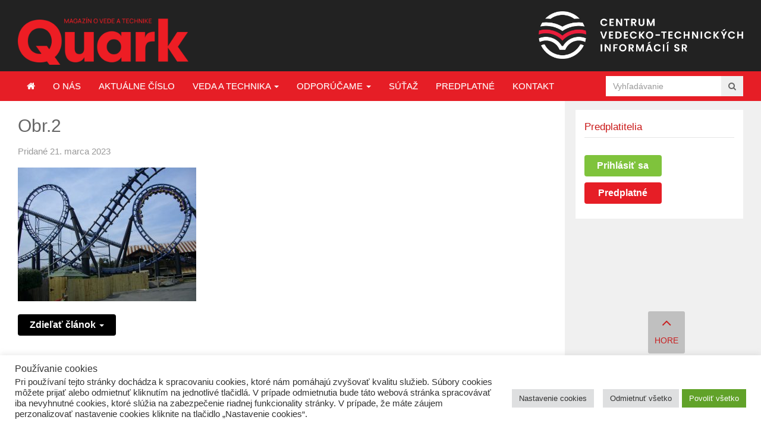

--- FILE ---
content_type: text/html; charset=UTF-8
request_url: https://www.quark.sk/obluky-horskych-drah/obr-2-149/
body_size: 100169
content:
<!DOCTYPE html>
<html class="no-js" lang="sk-SK">
<head>
<meta charset="UTF-8">
<meta name="viewport" content="width=device-width, initial-scale=1">
<title>Obr.2 - Časopis Quark</title>
<link rel="profile" href="http://gmpg.org/xfn/11">
<link rel="pingback" href="https://www.quark.sk/xmlrpc.php">
<link href="https://www.quark.sk/wp-content/themes/gomedia105/assets/css/lightgallery.css" rel="stylesheet">

<meta name='robots' content='index, follow, max-image-preview:large, max-snippet:-1, max-video-preview:-1' />
	<style>img:is([sizes="auto" i], [sizes^="auto," i]) { contain-intrinsic-size: 3000px 1500px }</style>
	
	<!-- This site is optimized with the Yoast SEO plugin v25.2 - https://yoast.com/wordpress/plugins/seo/ -->
	<link rel="canonical" href="https://www.quark.sk/obluky-horskych-drah/obr-2-149/" />
	<meta property="og:locale" content="sk_SK" />
	<meta property="og:type" content="article" />
	<meta property="og:title" content="Obr.2 - Časopis Quark" />
	<meta property="og:url" content="https://www.quark.sk/obluky-horskych-drah/obr-2-149/" />
	<meta property="og:site_name" content="Časopis Quark" />
	<meta property="og:image" content="https://www.quark.sk/obluky-horskych-drah/obr-2-149" />
	<meta property="og:image:width" content="1" />
	<meta property="og:image:height" content="1" />
	<meta property="og:image:type" content="image/jpeg" />
	<meta name="twitter:card" content="summary_large_image" />
	<script type="application/ld+json" class="yoast-schema-graph">{"@context":"https://schema.org","@graph":[{"@type":"WebPage","@id":"https://www.quark.sk/obluky-horskych-drah/obr-2-149/","url":"https://www.quark.sk/obluky-horskych-drah/obr-2-149/","name":"Obr.2 - Časopis Quark","isPartOf":{"@id":"https://www.quark.sk/#website"},"primaryImageOfPage":{"@id":"https://www.quark.sk/obluky-horskych-drah/obr-2-149/#primaryimage"},"image":{"@id":"https://www.quark.sk/obluky-horskych-drah/obr-2-149/#primaryimage"},"thumbnailUrl":"https://www.quark.sk/wp-content/uploads/2023/03/Obr.2-4-scaled.jpg","datePublished":"2023-03-21T16:06:01+00:00","breadcrumb":{"@id":"https://www.quark.sk/obluky-horskych-drah/obr-2-149/#breadcrumb"},"inLanguage":"sk-SK","potentialAction":[{"@type":"ReadAction","target":["https://www.quark.sk/obluky-horskych-drah/obr-2-149/"]}]},{"@type":"ImageObject","inLanguage":"sk-SK","@id":"https://www.quark.sk/obluky-horskych-drah/obr-2-149/#primaryimage","url":"https://www.quark.sk/wp-content/uploads/2023/03/Obr.2-4-scaled.jpg","contentUrl":"https://www.quark.sk/wp-content/uploads/2023/03/Obr.2-4-scaled.jpg","width":2560,"height":1920},{"@type":"BreadcrumbList","@id":"https://www.quark.sk/obluky-horskych-drah/obr-2-149/#breadcrumb","itemListElement":[{"@type":"ListItem","position":1,"name":"Domovská stránka","item":"https://www.quark.sk/"},{"@type":"ListItem","position":2,"name":"Oblúky horských dráh","item":"https://www.quark.sk/obluky-horskych-drah/"},{"@type":"ListItem","position":3,"name":"Obr.2"}]},{"@type":"WebSite","@id":"https://www.quark.sk/#website","url":"https://www.quark.sk/","name":"Časopis Quark","description":"Magazín o vede a technike: Časopis Quark je magazín o vede a technike pre všetkých zvedavých.","publisher":{"@id":"https://www.quark.sk/#organization"},"potentialAction":[{"@type":"SearchAction","target":{"@type":"EntryPoint","urlTemplate":"https://www.quark.sk/?s={search_term_string}"},"query-input":{"@type":"PropertyValueSpecification","valueRequired":true,"valueName":"search_term_string"}}],"inLanguage":"sk-SK"},{"@type":"Organization","@id":"https://www.quark.sk/#organization","name":"Quark","url":"https://www.quark.sk/","logo":{"@type":"ImageObject","inLanguage":"sk-SK","@id":"https://www.quark.sk/#/schema/logo/image/","url":"https://www.quark.sk/wp-content/uploads/2016/05/quarklogo.png","contentUrl":"https://www.quark.sk/wp-content/uploads/2016/05/quarklogo.png","width":217,"height":60,"caption":"Quark"},"image":{"@id":"https://www.quark.sk/#/schema/logo/image/"}}]}</script>
	<!-- / Yoast SEO plugin. -->


<link rel='dns-prefetch' href='//cdn.jsdelivr.net' />
<link rel='dns-prefetch' href='//unpkg.com' />
<link rel='dns-prefetch' href='//widgetlogic.org' />
<link rel="alternate" type="application/rss+xml" title="RSS kanál: Časopis Quark &raquo;" href="https://www.quark.sk/feed/" />
<link rel="alternate" type="application/rss+xml" title="RSS kanál komentárov webu Časopis Quark &raquo;" href="https://www.quark.sk/comments/feed/" />
<script type="text/javascript" id="wpp-js" src="https://www.quark.sk/wp-content/plugins/wordpress-popular-posts/assets/js/wpp.min.js?ver=7.3.1" data-sampling="0" data-sampling-rate="100" data-api-url="https://www.quark.sk/wp-json/wordpress-popular-posts" data-post-id="43558" data-token="cf9e9e6016" data-lang="0" data-debug="0"></script>
<script type="text/javascript">
/* <![CDATA[ */
window._wpemojiSettings = {"baseUrl":"https:\/\/s.w.org\/images\/core\/emoji\/16.0.1\/72x72\/","ext":".png","svgUrl":"https:\/\/s.w.org\/images\/core\/emoji\/16.0.1\/svg\/","svgExt":".svg","source":{"concatemoji":"https:\/\/www.quark.sk\/wp-includes\/js\/wp-emoji-release.min.js?ver=7ef16ec92498bdac2c79746c8484f997"}};
/*! This file is auto-generated */
!function(s,n){var o,i,e;function c(e){try{var t={supportTests:e,timestamp:(new Date).valueOf()};sessionStorage.setItem(o,JSON.stringify(t))}catch(e){}}function p(e,t,n){e.clearRect(0,0,e.canvas.width,e.canvas.height),e.fillText(t,0,0);var t=new Uint32Array(e.getImageData(0,0,e.canvas.width,e.canvas.height).data),a=(e.clearRect(0,0,e.canvas.width,e.canvas.height),e.fillText(n,0,0),new Uint32Array(e.getImageData(0,0,e.canvas.width,e.canvas.height).data));return t.every(function(e,t){return e===a[t]})}function u(e,t){e.clearRect(0,0,e.canvas.width,e.canvas.height),e.fillText(t,0,0);for(var n=e.getImageData(16,16,1,1),a=0;a<n.data.length;a++)if(0!==n.data[a])return!1;return!0}function f(e,t,n,a){switch(t){case"flag":return n(e,"\ud83c\udff3\ufe0f\u200d\u26a7\ufe0f","\ud83c\udff3\ufe0f\u200b\u26a7\ufe0f")?!1:!n(e,"\ud83c\udde8\ud83c\uddf6","\ud83c\udde8\u200b\ud83c\uddf6")&&!n(e,"\ud83c\udff4\udb40\udc67\udb40\udc62\udb40\udc65\udb40\udc6e\udb40\udc67\udb40\udc7f","\ud83c\udff4\u200b\udb40\udc67\u200b\udb40\udc62\u200b\udb40\udc65\u200b\udb40\udc6e\u200b\udb40\udc67\u200b\udb40\udc7f");case"emoji":return!a(e,"\ud83e\udedf")}return!1}function g(e,t,n,a){var r="undefined"!=typeof WorkerGlobalScope&&self instanceof WorkerGlobalScope?new OffscreenCanvas(300,150):s.createElement("canvas"),o=r.getContext("2d",{willReadFrequently:!0}),i=(o.textBaseline="top",o.font="600 32px Arial",{});return e.forEach(function(e){i[e]=t(o,e,n,a)}),i}function t(e){var t=s.createElement("script");t.src=e,t.defer=!0,s.head.appendChild(t)}"undefined"!=typeof Promise&&(o="wpEmojiSettingsSupports",i=["flag","emoji"],n.supports={everything:!0,everythingExceptFlag:!0},e=new Promise(function(e){s.addEventListener("DOMContentLoaded",e,{once:!0})}),new Promise(function(t){var n=function(){try{var e=JSON.parse(sessionStorage.getItem(o));if("object"==typeof e&&"number"==typeof e.timestamp&&(new Date).valueOf()<e.timestamp+604800&&"object"==typeof e.supportTests)return e.supportTests}catch(e){}return null}();if(!n){if("undefined"!=typeof Worker&&"undefined"!=typeof OffscreenCanvas&&"undefined"!=typeof URL&&URL.createObjectURL&&"undefined"!=typeof Blob)try{var e="postMessage("+g.toString()+"("+[JSON.stringify(i),f.toString(),p.toString(),u.toString()].join(",")+"));",a=new Blob([e],{type:"text/javascript"}),r=new Worker(URL.createObjectURL(a),{name:"wpTestEmojiSupports"});return void(r.onmessage=function(e){c(n=e.data),r.terminate(),t(n)})}catch(e){}c(n=g(i,f,p,u))}t(n)}).then(function(e){for(var t in e)n.supports[t]=e[t],n.supports.everything=n.supports.everything&&n.supports[t],"flag"!==t&&(n.supports.everythingExceptFlag=n.supports.everythingExceptFlag&&n.supports[t]);n.supports.everythingExceptFlag=n.supports.everythingExceptFlag&&!n.supports.flag,n.DOMReady=!1,n.readyCallback=function(){n.DOMReady=!0}}).then(function(){return e}).then(function(){var e;n.supports.everything||(n.readyCallback(),(e=n.source||{}).concatemoji?t(e.concatemoji):e.wpemoji&&e.twemoji&&(t(e.twemoji),t(e.wpemoji)))}))}((window,document),window._wpemojiSettings);
/* ]]> */
</script>
		<style id="content-control-block-styles">
			@media (max-width: 640px) {
	.cc-hide-on-mobile {
		display: none !important;
	}
}
@media (min-width: 641px) and (max-width: 920px) {
	.cc-hide-on-tablet {
		display: none !important;
	}
}
@media (min-width: 921px) and (max-width: 1440px) {
	.cc-hide-on-desktop {
		display: none !important;
	}
}		</style>
		<style id='wp-emoji-styles-inline-css' type='text/css'>

	img.wp-smiley, img.emoji {
		display: inline !important;
		border: none !important;
		box-shadow: none !important;
		height: 1em !important;
		width: 1em !important;
		margin: 0 0.07em !important;
		vertical-align: -0.1em !important;
		background: none !important;
		padding: 0 !important;
	}
</style>
<link rel='stylesheet' id='wp-block-library-css' href='https://www.quark.sk/wp-includes/css/dist/block-library/style.min.css?ver=7ef16ec92498bdac2c79746c8484f997' type='text/css' media='all' />
<style id='classic-theme-styles-inline-css' type='text/css'>
/*! This file is auto-generated */
.wp-block-button__link{color:#fff;background-color:#32373c;border-radius:9999px;box-shadow:none;text-decoration:none;padding:calc(.667em + 2px) calc(1.333em + 2px);font-size:1.125em}.wp-block-file__button{background:#32373c;color:#fff;text-decoration:none}
</style>
<style id='qsm-quiz-style-inline-css' type='text/css'>


</style>
<link rel='stylesheet' id='block-widget-css' href='https://www.quark.sk/wp-content/plugins/widget-logic/block_widget/css/widget.css?ver=1725265293' type='text/css' media='all' />
<link rel='stylesheet' id='content-control-block-styles-css' href='https://www.quark.sk/wp-content/plugins/content-control/dist/style-block-editor.css?ver=2.6.4' type='text/css' media='all' />
<style id='global-styles-inline-css' type='text/css'>
:root{--wp--preset--aspect-ratio--square: 1;--wp--preset--aspect-ratio--4-3: 4/3;--wp--preset--aspect-ratio--3-4: 3/4;--wp--preset--aspect-ratio--3-2: 3/2;--wp--preset--aspect-ratio--2-3: 2/3;--wp--preset--aspect-ratio--16-9: 16/9;--wp--preset--aspect-ratio--9-16: 9/16;--wp--preset--color--black: #000000;--wp--preset--color--cyan-bluish-gray: #abb8c3;--wp--preset--color--white: #ffffff;--wp--preset--color--pale-pink: #f78da7;--wp--preset--color--vivid-red: #cf2e2e;--wp--preset--color--luminous-vivid-orange: #ff6900;--wp--preset--color--luminous-vivid-amber: #fcb900;--wp--preset--color--light-green-cyan: #7bdcb5;--wp--preset--color--vivid-green-cyan: #00d084;--wp--preset--color--pale-cyan-blue: #8ed1fc;--wp--preset--color--vivid-cyan-blue: #0693e3;--wp--preset--color--vivid-purple: #9b51e0;--wp--preset--gradient--vivid-cyan-blue-to-vivid-purple: linear-gradient(135deg,rgba(6,147,227,1) 0%,rgb(155,81,224) 100%);--wp--preset--gradient--light-green-cyan-to-vivid-green-cyan: linear-gradient(135deg,rgb(122,220,180) 0%,rgb(0,208,130) 100%);--wp--preset--gradient--luminous-vivid-amber-to-luminous-vivid-orange: linear-gradient(135deg,rgba(252,185,0,1) 0%,rgba(255,105,0,1) 100%);--wp--preset--gradient--luminous-vivid-orange-to-vivid-red: linear-gradient(135deg,rgba(255,105,0,1) 0%,rgb(207,46,46) 100%);--wp--preset--gradient--very-light-gray-to-cyan-bluish-gray: linear-gradient(135deg,rgb(238,238,238) 0%,rgb(169,184,195) 100%);--wp--preset--gradient--cool-to-warm-spectrum: linear-gradient(135deg,rgb(74,234,220) 0%,rgb(151,120,209) 20%,rgb(207,42,186) 40%,rgb(238,44,130) 60%,rgb(251,105,98) 80%,rgb(254,248,76) 100%);--wp--preset--gradient--blush-light-purple: linear-gradient(135deg,rgb(255,206,236) 0%,rgb(152,150,240) 100%);--wp--preset--gradient--blush-bordeaux: linear-gradient(135deg,rgb(254,205,165) 0%,rgb(254,45,45) 50%,rgb(107,0,62) 100%);--wp--preset--gradient--luminous-dusk: linear-gradient(135deg,rgb(255,203,112) 0%,rgb(199,81,192) 50%,rgb(65,88,208) 100%);--wp--preset--gradient--pale-ocean: linear-gradient(135deg,rgb(255,245,203) 0%,rgb(182,227,212) 50%,rgb(51,167,181) 100%);--wp--preset--gradient--electric-grass: linear-gradient(135deg,rgb(202,248,128) 0%,rgb(113,206,126) 100%);--wp--preset--gradient--midnight: linear-gradient(135deg,rgb(2,3,129) 0%,rgb(40,116,252) 100%);--wp--preset--font-size--small: 13px;--wp--preset--font-size--medium: 20px;--wp--preset--font-size--large: 36px;--wp--preset--font-size--x-large: 42px;--wp--preset--spacing--20: 0.44rem;--wp--preset--spacing--30: 0.67rem;--wp--preset--spacing--40: 1rem;--wp--preset--spacing--50: 1.5rem;--wp--preset--spacing--60: 2.25rem;--wp--preset--spacing--70: 3.38rem;--wp--preset--spacing--80: 5.06rem;--wp--preset--shadow--natural: 6px 6px 9px rgba(0, 0, 0, 0.2);--wp--preset--shadow--deep: 12px 12px 50px rgba(0, 0, 0, 0.4);--wp--preset--shadow--sharp: 6px 6px 0px rgba(0, 0, 0, 0.2);--wp--preset--shadow--outlined: 6px 6px 0px -3px rgba(255, 255, 255, 1), 6px 6px rgba(0, 0, 0, 1);--wp--preset--shadow--crisp: 6px 6px 0px rgba(0, 0, 0, 1);}:where(.is-layout-flex){gap: 0.5em;}:where(.is-layout-grid){gap: 0.5em;}body .is-layout-flex{display: flex;}.is-layout-flex{flex-wrap: wrap;align-items: center;}.is-layout-flex > :is(*, div){margin: 0;}body .is-layout-grid{display: grid;}.is-layout-grid > :is(*, div){margin: 0;}:where(.wp-block-columns.is-layout-flex){gap: 2em;}:where(.wp-block-columns.is-layout-grid){gap: 2em;}:where(.wp-block-post-template.is-layout-flex){gap: 1.25em;}:where(.wp-block-post-template.is-layout-grid){gap: 1.25em;}.has-black-color{color: var(--wp--preset--color--black) !important;}.has-cyan-bluish-gray-color{color: var(--wp--preset--color--cyan-bluish-gray) !important;}.has-white-color{color: var(--wp--preset--color--white) !important;}.has-pale-pink-color{color: var(--wp--preset--color--pale-pink) !important;}.has-vivid-red-color{color: var(--wp--preset--color--vivid-red) !important;}.has-luminous-vivid-orange-color{color: var(--wp--preset--color--luminous-vivid-orange) !important;}.has-luminous-vivid-amber-color{color: var(--wp--preset--color--luminous-vivid-amber) !important;}.has-light-green-cyan-color{color: var(--wp--preset--color--light-green-cyan) !important;}.has-vivid-green-cyan-color{color: var(--wp--preset--color--vivid-green-cyan) !important;}.has-pale-cyan-blue-color{color: var(--wp--preset--color--pale-cyan-blue) !important;}.has-vivid-cyan-blue-color{color: var(--wp--preset--color--vivid-cyan-blue) !important;}.has-vivid-purple-color{color: var(--wp--preset--color--vivid-purple) !important;}.has-black-background-color{background-color: var(--wp--preset--color--black) !important;}.has-cyan-bluish-gray-background-color{background-color: var(--wp--preset--color--cyan-bluish-gray) !important;}.has-white-background-color{background-color: var(--wp--preset--color--white) !important;}.has-pale-pink-background-color{background-color: var(--wp--preset--color--pale-pink) !important;}.has-vivid-red-background-color{background-color: var(--wp--preset--color--vivid-red) !important;}.has-luminous-vivid-orange-background-color{background-color: var(--wp--preset--color--luminous-vivid-orange) !important;}.has-luminous-vivid-amber-background-color{background-color: var(--wp--preset--color--luminous-vivid-amber) !important;}.has-light-green-cyan-background-color{background-color: var(--wp--preset--color--light-green-cyan) !important;}.has-vivid-green-cyan-background-color{background-color: var(--wp--preset--color--vivid-green-cyan) !important;}.has-pale-cyan-blue-background-color{background-color: var(--wp--preset--color--pale-cyan-blue) !important;}.has-vivid-cyan-blue-background-color{background-color: var(--wp--preset--color--vivid-cyan-blue) !important;}.has-vivid-purple-background-color{background-color: var(--wp--preset--color--vivid-purple) !important;}.has-black-border-color{border-color: var(--wp--preset--color--black) !important;}.has-cyan-bluish-gray-border-color{border-color: var(--wp--preset--color--cyan-bluish-gray) !important;}.has-white-border-color{border-color: var(--wp--preset--color--white) !important;}.has-pale-pink-border-color{border-color: var(--wp--preset--color--pale-pink) !important;}.has-vivid-red-border-color{border-color: var(--wp--preset--color--vivid-red) !important;}.has-luminous-vivid-orange-border-color{border-color: var(--wp--preset--color--luminous-vivid-orange) !important;}.has-luminous-vivid-amber-border-color{border-color: var(--wp--preset--color--luminous-vivid-amber) !important;}.has-light-green-cyan-border-color{border-color: var(--wp--preset--color--light-green-cyan) !important;}.has-vivid-green-cyan-border-color{border-color: var(--wp--preset--color--vivid-green-cyan) !important;}.has-pale-cyan-blue-border-color{border-color: var(--wp--preset--color--pale-cyan-blue) !important;}.has-vivid-cyan-blue-border-color{border-color: var(--wp--preset--color--vivid-cyan-blue) !important;}.has-vivid-purple-border-color{border-color: var(--wp--preset--color--vivid-purple) !important;}.has-vivid-cyan-blue-to-vivid-purple-gradient-background{background: var(--wp--preset--gradient--vivid-cyan-blue-to-vivid-purple) !important;}.has-light-green-cyan-to-vivid-green-cyan-gradient-background{background: var(--wp--preset--gradient--light-green-cyan-to-vivid-green-cyan) !important;}.has-luminous-vivid-amber-to-luminous-vivid-orange-gradient-background{background: var(--wp--preset--gradient--luminous-vivid-amber-to-luminous-vivid-orange) !important;}.has-luminous-vivid-orange-to-vivid-red-gradient-background{background: var(--wp--preset--gradient--luminous-vivid-orange-to-vivid-red) !important;}.has-very-light-gray-to-cyan-bluish-gray-gradient-background{background: var(--wp--preset--gradient--very-light-gray-to-cyan-bluish-gray) !important;}.has-cool-to-warm-spectrum-gradient-background{background: var(--wp--preset--gradient--cool-to-warm-spectrum) !important;}.has-blush-light-purple-gradient-background{background: var(--wp--preset--gradient--blush-light-purple) !important;}.has-blush-bordeaux-gradient-background{background: var(--wp--preset--gradient--blush-bordeaux) !important;}.has-luminous-dusk-gradient-background{background: var(--wp--preset--gradient--luminous-dusk) !important;}.has-pale-ocean-gradient-background{background: var(--wp--preset--gradient--pale-ocean) !important;}.has-electric-grass-gradient-background{background: var(--wp--preset--gradient--electric-grass) !important;}.has-midnight-gradient-background{background: var(--wp--preset--gradient--midnight) !important;}.has-small-font-size{font-size: var(--wp--preset--font-size--small) !important;}.has-medium-font-size{font-size: var(--wp--preset--font-size--medium) !important;}.has-large-font-size{font-size: var(--wp--preset--font-size--large) !important;}.has-x-large-font-size{font-size: var(--wp--preset--font-size--x-large) !important;}
:where(.wp-block-post-template.is-layout-flex){gap: 1.25em;}:where(.wp-block-post-template.is-layout-grid){gap: 1.25em;}
:where(.wp-block-columns.is-layout-flex){gap: 2em;}:where(.wp-block-columns.is-layout-grid){gap: 2em;}
:root :where(.wp-block-pullquote){font-size: 1.5em;line-height: 1.6;}
</style>
<link rel='stylesheet' id='cookie-law-info-css' href='https://www.quark.sk/wp-content/plugins/cookie-law-info/legacy/public/css/cookie-law-info-public.css?ver=3.2.6' type='text/css' media='all' />
<link rel='stylesheet' id='cookie-law-info-gdpr-css' href='https://www.quark.sk/wp-content/plugins/cookie-law-info/legacy/public/css/cookie-law-info-gdpr.css?ver=3.2.6' type='text/css' media='all' />
<link rel='stylesheet' id='wpdm-fonticon-css' href='https://www.quark.sk/wp-content/plugins/download-manager/assets/wpdm-iconfont/css/wpdm-icons.css?ver=7ef16ec92498bdac2c79746c8484f997' type='text/css' media='all' />
<link rel='stylesheet' id='wpdm-front-css' href='https://www.quark.sk/wp-content/plugins/download-manager/assets/css/front.min.css?ver=7ef16ec92498bdac2c79746c8484f997' type='text/css' media='all' />
<link rel='stylesheet' id='font-awesome-four-css' href='https://www.quark.sk/wp-content/plugins/font-awesome-4-menus/css/font-awesome.min.css?ver=4.7.0' type='text/css' media='all' />
<link rel='stylesheet' id='foobox-free-min-css' href='https://www.quark.sk/wp-content/plugins/foobox-image-lightbox/free/css/foobox.free.min.css?ver=2.7.34' type='text/css' media='all' />
<link rel='stylesheet' id='paml-styles-css' href='https://www.quark.sk/wp-content/plugins/pa-modal-login/assets/css/modal-login.css?ver=1.2.3' type='text/css' media='screen' />
<link rel='stylesheet' id='same-category-posts-css' href='https://www.quark.sk/wp-content/plugins/same-category-posts/same-category-posts.css?ver=7ef16ec92498bdac2c79746c8484f997' type='text/css' media='all' />
<link rel='stylesheet' id='lightgallery-css-css' href='https://cdn.jsdelivr.net/npm/lightgallery@2.7.1/css/lightgallery.min.css?ver=7ef16ec92498bdac2c79746c8484f997' type='text/css' media='all' />
<link rel='stylesheet' id='junkie-shortcodes-css' href='https://www.quark.sk/wp-content/plugins/theme-junkie-shortcodes/assets/css/junkie-shortcodes.css?ver=7ef16ec92498bdac2c79746c8484f997' type='text/css' media='all' />
<link rel='stylesheet' id='wp-email-css' href='https://www.quark.sk/wp-content/plugins/wp-email/email-css.css?ver=2.69.3' type='text/css' media='all' />
<link rel='stylesheet' id='wp-rest-user-css' href='https://www.quark.sk/wp-content/plugins/wp-rest-user/public/css/wp-rest-user-public.css?ver=1.4.3' type='text/css' media='all' />
<link rel='stylesheet' id='cff-css' href='https://www.quark.sk/wp-content/plugins/custom-facebook-feed/assets/css/cff-style.min.css?ver=4.3.1' type='text/css' media='all' />
<link rel='stylesheet' id='sb-font-awesome-css' href='https://www.quark.sk/wp-content/plugins/custom-facebook-feed/assets/css/font-awesome.min.css?ver=4.7.0' type='text/css' media='all' />
<link rel='stylesheet' id='wordpress-popular-posts-css-css' href='https://www.quark.sk/wp-content/plugins/wordpress-popular-posts/assets/css/wpp.css?ver=7.3.1' type='text/css' media='all' />
<link rel='stylesheet' id='gomedia-bootstrap-css-css' href='https://www.quark.sk/wp-content/themes/gomedia105/assets/css/bootstrap.min.css' type='text/css' media='all' />
<link rel='stylesheet' id='gomedia-bootstrap-theme-css' href='https://www.quark.sk/wp-content/themes/gomedia105/assets/css/bootstrap-theme.min.css' type='text/css' media='all' />
<link rel='stylesheet' id='gomedia-style-css' href='https://www.quark.sk/wp-content/themes/gomedia105/style.min.css?ver=13' type='text/css' media='all' />
<link rel='stylesheet' id='UserAccessManagerLoginForm-css' href='https://www.quark.sk/wp-content/plugins/user-access-manager/assets/css/uamLoginForm.css?ver=2.2.25' type='text/css' media='screen' />
<link rel='stylesheet' id='upw_theme_standard-css' href='https://www.quark.sk/wp-content/plugins/ultimate-posts-widget/css/upw-theme-standard.min.css?ver=7ef16ec92498bdac2c79746c8484f997' type='text/css' media='all' />
<link rel='stylesheet' id='um_modal-css' href='https://www.quark.sk/wp-content/plugins/ultimate-member/assets/css/um-modal.min.css?ver=2.10.4' type='text/css' media='all' />
<link rel='stylesheet' id='um_ui-css' href='https://www.quark.sk/wp-content/plugins/ultimate-member/assets/libs/jquery-ui/jquery-ui.min.css?ver=1.13.2' type='text/css' media='all' />
<link rel='stylesheet' id='um_tipsy-css' href='https://www.quark.sk/wp-content/plugins/ultimate-member/assets/libs/tipsy/tipsy.min.css?ver=1.0.0a' type='text/css' media='all' />
<link rel='stylesheet' id='um_raty-css' href='https://www.quark.sk/wp-content/plugins/ultimate-member/assets/libs/raty/um-raty.min.css?ver=2.6.0' type='text/css' media='all' />
<link rel='stylesheet' id='select2-css' href='https://www.quark.sk/wp-content/plugins/ultimate-member/assets/libs/select2/select2.min.css?ver=4.0.13' type='text/css' media='all' />
<link rel='stylesheet' id='um_fileupload-css' href='https://www.quark.sk/wp-content/plugins/ultimate-member/assets/css/um-fileupload.min.css?ver=2.10.4' type='text/css' media='all' />
<link rel='stylesheet' id='um_confirm-css' href='https://www.quark.sk/wp-content/plugins/ultimate-member/assets/libs/um-confirm/um-confirm.min.css?ver=1.0' type='text/css' media='all' />
<link rel='stylesheet' id='um_datetime-css' href='https://www.quark.sk/wp-content/plugins/ultimate-member/assets/libs/pickadate/default.min.css?ver=3.6.2' type='text/css' media='all' />
<link rel='stylesheet' id='um_datetime_date-css' href='https://www.quark.sk/wp-content/plugins/ultimate-member/assets/libs/pickadate/default.date.min.css?ver=3.6.2' type='text/css' media='all' />
<link rel='stylesheet' id='um_datetime_time-css' href='https://www.quark.sk/wp-content/plugins/ultimate-member/assets/libs/pickadate/default.time.min.css?ver=3.6.2' type='text/css' media='all' />
<link rel='stylesheet' id='um_fonticons_ii-css' href='https://www.quark.sk/wp-content/plugins/ultimate-member/assets/libs/legacy/fonticons/fonticons-ii.min.css?ver=2.10.4' type='text/css' media='all' />
<link rel='stylesheet' id='um_fonticons_fa-css' href='https://www.quark.sk/wp-content/plugins/ultimate-member/assets/libs/legacy/fonticons/fonticons-fa.min.css?ver=2.10.4' type='text/css' media='all' />
<link rel='stylesheet' id='um_fontawesome-css' href='https://www.quark.sk/wp-content/plugins/ultimate-member/assets/css/um-fontawesome.min.css?ver=6.5.2' type='text/css' media='all' />
<link rel='stylesheet' id='um_common-css' href='https://www.quark.sk/wp-content/plugins/ultimate-member/assets/css/common.min.css?ver=2.10.4' type='text/css' media='all' />
<link rel='stylesheet' id='um_responsive-css' href='https://www.quark.sk/wp-content/plugins/ultimate-member/assets/css/um-responsive.min.css?ver=2.10.4' type='text/css' media='all' />
<link rel='stylesheet' id='um_styles-css' href='https://www.quark.sk/wp-content/plugins/ultimate-member/assets/css/um-styles.min.css?ver=2.10.4' type='text/css' media='all' />
<link rel='stylesheet' id='um_crop-css' href='https://www.quark.sk/wp-content/plugins/ultimate-member/assets/libs/cropper/cropper.min.css?ver=1.6.1' type='text/css' media='all' />
<link rel='stylesheet' id='um_profile-css' href='https://www.quark.sk/wp-content/plugins/ultimate-member/assets/css/um-profile.min.css?ver=2.10.4' type='text/css' media='all' />
<link rel='stylesheet' id='um_account-css' href='https://www.quark.sk/wp-content/plugins/ultimate-member/assets/css/um-account.min.css?ver=2.10.4' type='text/css' media='all' />
<link rel='stylesheet' id='um_misc-css' href='https://www.quark.sk/wp-content/plugins/ultimate-member/assets/css/um-misc.min.css?ver=2.10.4' type='text/css' media='all' />
<link rel='stylesheet' id='um_default_css-css' href='https://www.quark.sk/wp-content/plugins/ultimate-member/assets/css/um-old-default.min.css?ver=2.10.4' type='text/css' media='all' />
<script type="text/javascript" src="https://www.quark.sk/wp-includes/js/jquery/jquery.min.js?ver=3.7.1" id="jquery-core-js"></script>
<script type="text/javascript" src="https://www.quark.sk/wp-includes/js/jquery/jquery-migrate.min.js?ver=3.4.1" id="jquery-migrate-js"></script>
<script type="text/javascript" id="cookie-law-info-js-extra">
/* <![CDATA[ */
var Cli_Data = {"nn_cookie_ids":["sb","CONSENT","yt-remote-connected-devices","yt-remote-device-id","fr","VISITOR_INFO1_LIVE","YSC","_gat","_gid","_ga"],"cookielist":[],"non_necessary_cookies":{"analytics":["CONSENT","_gat","_gid","_ga"],"advertisement":["sb","yt-remote-connected-devices","yt-remote-device-id","fr","VISITOR_INFO1_LIVE","YSC"]},"ccpaEnabled":"","ccpaRegionBased":"","ccpaBarEnabled":"","strictlyEnabled":["necessary","obligatoire"],"ccpaType":"gdpr","js_blocking":"1","custom_integration":"","triggerDomRefresh":"","secure_cookies":""};
var cli_cookiebar_settings = {"animate_speed_hide":"500","animate_speed_show":"500","background":"#FFF","border":"#b1a6a6c2","border_on":"","button_1_button_colour":"#61a229","button_1_button_hover":"#4e8221","button_1_link_colour":"#fff","button_1_as_button":"1","button_1_new_win":"","button_2_button_colour":"#333","button_2_button_hover":"#292929","button_2_link_colour":"#444","button_2_as_button":"","button_2_hidebar":"","button_3_button_colour":"#dedfe0","button_3_button_hover":"#b2b2b3","button_3_link_colour":"#333333","button_3_as_button":"1","button_3_new_win":"","button_4_button_colour":"#dedfe0","button_4_button_hover":"#b2b2b3","button_4_link_colour":"#333333","button_4_as_button":"1","button_7_button_colour":"#61a229","button_7_button_hover":"#4e8221","button_7_link_colour":"#fff","button_7_as_button":"1","button_7_new_win":"","font_family":"inherit","header_fix":"","notify_animate_hide":"1","notify_animate_show":"","notify_div_id":"#cookie-law-info-bar","notify_position_horizontal":"right","notify_position_vertical":"bottom","scroll_close":"","scroll_close_reload":"","accept_close_reload":"","reject_close_reload":"","showagain_tab":"1","showagain_background":"#fff","showagain_border":"#000","showagain_div_id":"#cookie-law-info-again","showagain_x_position":"1%","text":"#333333","show_once_yn":"","show_once":"10000","logging_on":"","as_popup":"","popup_overlay":"1","bar_heading_text":"Pou\u017e\u00edvanie cookies","cookie_bar_as":"banner","popup_showagain_position":"bottom-right","widget_position":"left"};
var log_object = {"ajax_url":"https:\/\/www.quark.sk\/wp-admin\/admin-ajax.php"};
/* ]]> */
</script>
<script type="text/javascript" src="https://www.quark.sk/wp-content/plugins/cookie-law-info/legacy/public/js/cookie-law-info-public.js?ver=3.2.6" id="cookie-law-info-js"></script>
<script type="text/javascript" src="https://www.quark.sk/wp-content/plugins/download-manager/assets/js/wpdm.min.js?ver=7ef16ec92498bdac2c79746c8484f997" id="wpdm-frontend-js-js"></script>
<script type="text/javascript" id="wpdm-frontjs-js-extra">
/* <![CDATA[ */
var wpdm_url = {"home":"https:\/\/www.quark.sk\/","site":"https:\/\/www.quark.sk\/","ajax":"https:\/\/www.quark.sk\/wp-admin\/admin-ajax.php"};
var wpdm_js = {"spinner":"<i class=\"wpdm-icon wpdm-sun wpdm-spin\"><\/i>","client_id":"769ef565e7c6127e54c7c8a09a343e42"};
var wpdm_strings = {"pass_var":"Password Verified!","pass_var_q":"Please click following button to start download.","start_dl":"Start Download"};
/* ]]> */
</script>
<script type="text/javascript" src="https://www.quark.sk/wp-content/plugins/download-manager/assets/js/front.min.js?ver=3.3.17" id="wpdm-frontjs-js"></script>
<script type="text/javascript" src="https://www.quark.sk/wp-content/plugins/wp-rest-user/public/js/wp-rest-user-public.js?ver=1.4.3" id="wp-rest-user-js"></script>
<script type="text/javascript" id="foobox-free-min-js-before">
/* <![CDATA[ */
/* Run FooBox FREE (v2.7.34) */
var FOOBOX = window.FOOBOX = {
	ready: true,
	disableOthers: false,
	o: {wordpress: { enabled: true }, countMessage:'image %index of %total', captions: { dataTitle: ["captionTitle","title"], dataDesc: ["captionDesc","description"] }, rel: '', excludes:'.fbx-link,.nofoobox,.nolightbox,a[href*="pinterest.com/pin/create/button/"]', affiliate : { enabled: false }, error: "Nepodarilo sa nájsť obrázok!"},
	selectors: [
		".foogallery-container.foogallery-lightbox-foobox", ".foogallery-container.foogallery-lightbox-foobox-free", ".gallery", ".wp-block-gallery", ".wp-caption", ".wp-block-image", "a:has(img[class*=wp-image-])", ".foobox"
	],
	pre: function( $ ){
		// Custom JavaScript (Pre)
		
	},
	post: function( $ ){
		// Custom JavaScript (Post)
		
		// Custom Captions Code
		
	},
	custom: function( $ ){
		// Custom Extra JS
		
	}
};
/* ]]> */
</script>
<script type="text/javascript" src="https://www.quark.sk/wp-content/plugins/foobox-image-lightbox/free/js/foobox.free.min.js?ver=2.7.34" id="foobox-free-min-js"></script>
<script type="text/javascript" src="https://www.quark.sk/wp-content/plugins/ultimate-member/assets/js/um-gdpr.min.js?ver=2.10.4" id="um-gdpr-js"></script>
<link rel="https://api.w.org/" href="https://www.quark.sk/wp-json/" /><link rel="alternate" title="JSON" type="application/json" href="https://www.quark.sk/wp-json/wp/v2/media/43558" /><link rel="EditURI" type="application/rsd+xml" title="RSD" href="https://www.quark.sk/xmlrpc.php?rsd" />

<link rel='shortlink' href='https://www.quark.sk/?p=43558' />
<link rel="alternate" title="oEmbed (JSON)" type="application/json+oembed" href="https://www.quark.sk/wp-json/oembed/1.0/embed?url=https%3A%2F%2Fwww.quark.sk%2Fobluky-horskych-drah%2Fobr-2-149%2F" />
<link rel="alternate" title="oEmbed (XML)" type="text/xml+oembed" href="https://www.quark.sk/wp-json/oembed/1.0/embed?url=https%3A%2F%2Fwww.quark.sk%2Fobluky-horskych-drah%2Fobr-2-149%2F&#038;format=xml" />
<style text="text/css" id="modal-login-style-css">.ml-content { background-color: #ad1a1a}
#modal-login input[type="text"], #modal-login input[type="password"] { border: solid 1px #ad1a1a; }
#modal-login input[type="text"]:focus, #modal-login input[type="password"]:focus { border: solid 1px #ad1a1a; }
#modal-login, #modal-login h2 { color: #ffffff}
#additional-settings, #additional-settings a, #additional-settings a:hover { color: #ffffff}
#modal-login .submit .button { background: #81d742}
#modal-login .submit .button { border: none; }
</style>
<script type="text/javascript">
(function(url){
	if(/(?:Chrome\/26\.0\.1410\.63 Safari\/537\.31|WordfenceTestMonBot)/.test(navigator.userAgent)){ return; }
	var addEvent = function(evt, handler) {
		if (window.addEventListener) {
			document.addEventListener(evt, handler, false);
		} else if (window.attachEvent) {
			document.attachEvent('on' + evt, handler);
		}
	};
	var removeEvent = function(evt, handler) {
		if (window.removeEventListener) {
			document.removeEventListener(evt, handler, false);
		} else if (window.detachEvent) {
			document.detachEvent('on' + evt, handler);
		}
	};
	var evts = 'contextmenu dblclick drag dragend dragenter dragleave dragover dragstart drop keydown keypress keyup mousedown mousemove mouseout mouseover mouseup mousewheel scroll'.split(' ');
	var logHuman = function() {
		if (window.wfLogHumanRan) { return; }
		window.wfLogHumanRan = true;
		var wfscr = document.createElement('script');
		wfscr.type = 'text/javascript';
		wfscr.async = true;
		wfscr.src = url + '&r=' + Math.random();
		(document.getElementsByTagName('head')[0]||document.getElementsByTagName('body')[0]).appendChild(wfscr);
		for (var i = 0; i < evts.length; i++) {
			removeEvent(evts[i], logHuman);
		}
	};
	for (var i = 0; i < evts.length; i++) {
		addEvent(evts[i], logHuman);
	}
})('//www.quark.sk/?wordfence_lh=1&hid=59F568376DB8ECCBDF0FDD5C6D1649C5');
</script>            <style id="wpp-loading-animation-styles">@-webkit-keyframes bgslide{from{background-position-x:0}to{background-position-x:-200%}}@keyframes bgslide{from{background-position-x:0}to{background-position-x:-200%}}.wpp-widget-block-placeholder,.wpp-shortcode-placeholder{margin:0 auto;width:60px;height:3px;background:#dd3737;background:linear-gradient(90deg,#dd3737 0%,#571313 10%,#dd3737 100%);background-size:200% auto;border-radius:3px;-webkit-animation:bgslide 1s infinite linear;animation:bgslide 1s infinite linear}</style>
            		<script>
			document.documentElement.className = document.documentElement.className.replace('no-js', 'js');
		</script>
				<style>
			.no-js img.lazyload {
				display: none;
			}

			figure.wp-block-image img.lazyloading {
				min-width: 150px;
			}

						.lazyload, .lazyloading {
				opacity: 0;
			}

			.lazyloaded {
				opacity: 1;
				transition: opacity 400ms;
				transition-delay: 0ms;
			}

					</style>
		<meta name="template" content="GoMedia 1.0.5" />
<!--[if lt IE 9]>
<script src="https://www.quark.sk/wp-content/themes/gomedia105/assets/js/html5shiv.js"></script>
<![endif]-->
<!-- Custom CSS -->
<style>
/*media all*/

#logo .logo {
  max-height: 80px;
  margin-top: 5%;
  
}

#secondary-nav {
    height: 60px;
    background: #222;
    z-index: 50;
    position: relative;
}
/*media all*/
#secondary-nav .sf-menu li a {
    padding: 0 10px;
    color: #fff;
    font-size: 1.16em;
    line-height: 60px;
    text-transform: uppercase;
    
}
#secondary-nav .sf-menu li:hover {
    background-color: #9C1910;   
}
#secondary-nav .sub-menu li:hover {
    background-color: #fff;   
}

#secondary-nav .sf-menu li a:hover {
    color: #fff;   
}
#secondary-nav .sub-menu li:hover {
    color: #9C1910;   
}

#nav-search {
  	position: relative;
}
.fb_iframe_widget
{
   margin-bottom: 25px;
}
#shortcodes-ultimate-3 h3 {
  margin-bottom: 5px;
}
#shortcodes-ultimate-3 ul a:before {
   font-family: FontAwesome;
   content: "\f054";
   display: inline-block;
   padding-right: 10px;
   vertical-align: middle;
}
#shortcodes-ultimate-3 ul a {
 color: #555; 
}
#shortcodes-ultimate-3 a:hover {
	color: #007bb6;
}
#shortcodes-ultimate-3 .su-post {
  margin-bottom: 6px;
}
.fontawesome-text {display: none;}
.sidebar .widget ul li {
	border-bottom: 0;
    padding: 0;
  
}

.widget_this_day_in_history ul  li{
 padding-bottom: 5px !important; 
}

.su-posts-list-loop li {
 padding: 0px; 
}

.content-loop article {
  min-height: 180px;
  
}

/* .jcarousel ul  {
    position: relative;
    justify-content: center;
    align-items: center;
    overflow: hidden
}

.jcarousel ul img {
flex-shrink: 0;
    min-width: 100%;
    min-height: 100%
}*/
	.pricetablebgsede {background: #555;padding: 20px 0;}
	.pricetablebgcervene {background: #E61E26;padding: 20px 0;}

	.price-table__heading {
		margin: 0;
		padding: 0;
		line-height: 1.2;
		font-size: 20px;
		font-weight: 600;
		color: #fff;
	}
	.price-table {
	text-align: center;
	overflow: hidden;
	background-color: #f7f7f7;
	margin-bottom:25px;
	}
	.price-table__subheading {
    font-size: 13px;
    font-weight: 400;
    color: #fff;
}
.price-table__price {
display: -webkit-box;
display: -ms-flexbox;
display: flex;
-webkit-box-pack: center;
-ms-flex-pack: center;
justify-content: center;
-webkit-box-align: center;
-ms-flex-align: flex-star;
align-items: flex-star;
-ms-flex-wrap: wrap;
flex-wrap: wrap;
-webkit-box-orient: horizontal;
-webkit-box-direction: normal;
-ms-flex-direction: row;
flex-direction: row;
color: #555;
font-weight: 800;
font-size: 65px;
padding: 40px 0;
  position: relative;
}

.price-table__price2 {
  display: -webkit-box;
display: -ms-flexbox;
display: flex;
-webkit-box-pack: center;
-ms-flex-pack: center;
justify-content: center;
-webkit-box-align: center;
-ms-flex-align: flex-star;
align-items: flex-star;
-ms-flex-wrap: wrap;
flex-wrap: wrap;
-webkit-box-orient: horizontal;
-webkit-box-direction: normal;
-ms-flex-direction: row;
flex-direction: row;
  font-size: 45px;
  font-weight: 600;
  color: #7f7f7f;
  width: 100%;
  margin-top: 20px;
}
.price-table_mena, .price-table_cenades, .price-table_mena2, .price-table_cenades2{
line-height: 1;
font-size: .3em;
}
.price-table_odobie{

    line-height: normal;
    letter-spacing: normal;
    text-transform: none;
    font-weight: 600;
    font-size: medium;
    font-style: normal;
margin-top: 8%;
}
.price-table_odobie2{
  line-height: normal;
    letter-spacing: normal;
    text-transform: none;
    font-weight: 600;
    font-size: medium;
    font-style: normal;
margin-top: 4%;
 }
.price-table_cenacel, .price-table_cenacel2{
line-height: .8;
display: block;
  position: relative;
}

.price-table__price_balon {
position: absolute;
  float: right;
  bottom: -15px;
  right: -15px;
  background-color: #E61E26;
  border-radius: 100%;
  font-size: 15px;
  font-weight: 400;
  color: #fff;
  width: 120px;
  height: 120px;
}


.price-table_ciara2 {
 width: 70px;
  height: 5px;
  background-color: #E61E26;
  position: absolute;
  -webkit-transform: rotate(90deg);
  -ms-transform: rotate(90deg);
  transform: rotate(150deg);
  left: -10px;
  bottom: 20px;
}

.price-table__price_balon .price-table_cenacel2 {
  margin-top: 20%;
  font-weight: 600;
  line-height: 1.2;
  font-size: 1.2em;
}
.price-table__price_balon .price-table_odobie_balon {
  line-height: 1.2;
  display: block;
}

.price-table ul {padding:0px;}
.price-table ul li{ list-style: none !important; min-height: 50px;}

.price-table li::before {
    border-top-style: solid;
    border-top-color: #ddd;
    border-top-width: 2px;
    margin-top: 15px;
    margin-bottom: 15px;
}
.price-table__ribbon {
    position: absolute;
    top: 0;
    left: auto;
    right: 15px;
    -webkit-transform: rotate(90deg);
    -ms-transform: rotate(90deg);
    transform: rotate(90deg);
    width: 150px;
    overflow: hidden;
    height: 150px;
}
.price-table__ribbon-inner {
    background-color: #61ce70;
    color: #ffffff;
}
.price-table__ribbon-inner {
    text-align: center;
    left: 0;
    width: 200%;
    -webkit-transform: translateY(-50%) translateX(-50%) translateX(35px) rotate(-45deg);
    -ms-transform: translateY(-50%) translateX(-50%) translateX(35px) rotate(-45deg);
    transform: translateY(-50%) translateX(-50%) translateX(35px) rotate(-45deg);
    margin-top: 30px;
    font-size: 12px;
    line-height: 2;
    font-weight: 400;
    text-transform: uppercase;
   
}

.tpricrow a 
{ color: #666;}
.price-table_dvd {
    border: #333 dotted 1px;
	padding-top: 25px;
  padding-bottom: 25px;
  margin-bottom:25px;
}
.price-table_dvd h3{
  font-size:18px;
  font-weight: 400;
  text-transform: uppercase;
 }
.price-table-oznam {
    border: #c81e1f 2px solid;
    padding: 15px;
    
}

.price-table-oznam p, .price-table-oznam ul{font-size: 15px;
    color: #c81e1f;
margin-bottom:10px;}

figure {
    max-width: 100%;
}
@media (max-width: 976px) {
.entry-tags ul li a {
	display: inline-flex;
}
.price-table__price_balon{
  width: 100px;
  height: 100px;
  font-size: 14px;
}
 .price-table__price_balon .price-table_cenacel2 {
   font-size: 1em;
 }
}
@media (min-width: 320px) {
	.entry-tags ul li a {
		width: auto !important;
	}
}
</style>
<!-- Generated by https://wordpress.org/plugins/theme-junkie-custom-css/ -->
<link rel="icon" href="https://www.quark.sk/wp-content/uploads/2025/09/cropped-Quark_logo_Q_favicon-32x32.png" sizes="32x32" />
<link rel="icon" href="https://www.quark.sk/wp-content/uploads/2025/09/cropped-Quark_logo_Q_favicon-192x192.png" sizes="192x192" />
<link rel="apple-touch-icon" href="https://www.quark.sk/wp-content/uploads/2025/09/cropped-Quark_logo_Q_favicon-180x180.png" />
<meta name="msapplication-TileImage" content="https://www.quark.sk/wp-content/uploads/2025/09/cropped-Quark_logo_Q_favicon-270x270.png" />
		<style type="text/css" id="wp-custom-css">
			.home-ad {
	display: none;
}

td.tdih_event_type {
	width: 10px;
}


.menu-item-59 {display:none;}

.hashtagy {
text-align: left;
}

.textwidget.hashtagy a {
 font-size: 15px;
color: #333333;
}

.textwidget.hashtagy a:hover {
background: white; text-decoration: underline; color: #007BB6;
}

.wpp-meta, .post-stats {display:none;}


/*.featured-left li {
	min-height:100%
	min-width:100%
}*/

/* ul {
	min-width:px;
}
	*/
/*#featured-left li {
	
	min-width:350px;

	
	
} */

/*.jcarousel ul {
	max-width:100%;
	
}
.jcarousel li {
	height:500px
}
 */


/*#featured-left li ul img.entry-thumb.wp-post-image {
	min-width:300px;
}  */

dt, dd {
    line-height: 1;
	padding-top:10px;
	font-family:   ;
}		</style>
		<meta name="generator" content="WordPress Download Manager 3.3.17" />
                <style>
        /* WPDM Link Template Styles */        </style>
                <style>

            :root {
                --color-primary: #4a8eff;
                --color-primary-rgb: 74, 142, 255;
                --color-primary-hover: #5998ff;
                --color-primary-active: #3281ff;
                --color-secondary: #6c757d;
                --color-secondary-rgb: 108, 117, 125;
                --color-secondary-hover: #6c757d;
                --color-secondary-active: #6c757d;
                --color-success: #018e11;
                --color-success-rgb: 1, 142, 17;
                --color-success-hover: #0aad01;
                --color-success-active: #0c8c01;
                --color-info: #2CA8FF;
                --color-info-rgb: 44, 168, 255;
                --color-info-hover: #2CA8FF;
                --color-info-active: #2CA8FF;
                --color-warning: #FFB236;
                --color-warning-rgb: 255, 178, 54;
                --color-warning-hover: #FFB236;
                --color-warning-active: #FFB236;
                --color-danger: #ff5062;
                --color-danger-rgb: 255, 80, 98;
                --color-danger-hover: #ff5062;
                --color-danger-active: #ff5062;
                --color-green: #30b570;
                --color-blue: #0073ff;
                --color-purple: #8557D3;
                --color-red: #ff5062;
                --color-muted: rgba(69, 89, 122, 0.6);
                --wpdm-font: "Sen", -apple-system, BlinkMacSystemFont, "Segoe UI", Roboto, Helvetica, Arial, sans-serif, "Apple Color Emoji", "Segoe UI Emoji", "Segoe UI Symbol";
            }

            .wpdm-download-link.btn.btn-primary {
                border-radius: 4px;
            }


        </style>
        <!-- Matomo -->
<script>
  var _paq = window._paq = window._paq || [];
  /* tracker methods like "setCustomDimension" should be called before "trackPageView" */
  _paq.push(["setDoNotTrack", true]);
  _paq.push(["disableCookies"]);
  _paq.push(['trackPageView']);
  _paq.push(['enableLinkTracking']);
  (function() {
    var u="//analytics.cvtisr.sk/";
    _paq.push(['setTrackerUrl', u+'matomo.php']);
    _paq.push(['setSiteId', '13']);
    var d=document, g=d.createElement('script'), s=d.getElementsByTagName('script')[0];
    g.async=true; g.src=u+'matomo.js'; s.parentNode.insertBefore(g,s);
  })();
</script>
<!-- End Matomo Code -->



</head>

<body class="attachment wp-singular attachment-template-default single single-attachment postid-43558 attachmentid-43558 attachment-jpeg wp-embed-responsive wp-theme-gomedia105 group-blog">

<div id="page" class="hfeed site">

	
	<header id="header" class="site-header" role="banner">

		<div class="container">
			<div class="row">

				<div class="site-branding col-md-4">
					<div id="logo" class="left">
<a href="https://www.quark.sk" rel="home">
<img class="logo lazyload" data-src="https://www.quark.sk/wp-content/uploads/2025/09/Quark_logo_na_web_claim_zvacseny.png" alt="Časopis Quark" src="[data-uri]" style="--smush-placeholder-width: 1436px; --smush-placeholder-aspect-ratio: 1436/400;" />
</a>
</div>
				</div>
				
				<div class="cvtilogo col-md-4 col-md-offset-4">
					<a href=""><img data-src="https://www.quark.sk/wp-content/themes/gomedia105/assets/images/cvti-logo-horizontal-negative.png" alt="cvti" src="[data-uri]" class="lazyload"></a>
				</div>
				

				
			</div><!-- .row -->
		</div><!-- .container -->

	</header><!-- #header -->

	<nav class="navbar navbar-lib">
  <div class="container">
    <!-- Brand and toggle get grouped for better mobile display -->
	
    <div class="navbar-header">
	<div class="pull-right visible-xs" style="margin-right: 10px;">
	<ul>
		<li><a href="#modal-login" data-toggle="ml-modal" ><i class="fa fa-user"></i></a></li>
		<li><a target="_blank" href="https://www.cvtisr.sk/"><img data-src="https://www.quark.sk/wp-content/themes/gomedia105/assets/images/cvti-logo-symbol-negative.png" alt="cvti" src="[data-uri]" class="lazyload"></a></li>
	</ul>
        
      
      
	  
      <button type="button" class="navbar-toggle collapsed" data-toggle="collapse" data-target="#bs-example-navbar-collapse-1" aria-expanded="false">
        <span class="sr-only">Toggle navigation</span>
        <span class="icon-bar"></span>
        <span class="icon-bar"></span>
        <span class="icon-bar"></span>
      </button>
	  </div>
      <a class="navbar-brand" href="/"><img data-src="https://www.quark.sk/wp-content/themes/gomedia105/assets/images/Quark_logo_na_web.png" alt="Quark.sk" src="[data-uri]" class="lazyload"></a>
    </div>
	
    <!-- Collect the nav links, forms, and other content for toggling -->
    <div class="collapse navbar-collapse lib-menu" id="bs-example-navbar-collapse-1">
      <ul id="lib-menu" class=" nav navbar-nav"><li itemscope="itemscope" itemtype="https://www.schema.org/SiteNavigationElement" id="menu-item-36" class="menu-item menu-item-type-custom menu-item-object-custom menu-item-home menu-item-36"><a title="Domov" href="https://www.quark.sk/"><i class="fa fa-home"></i><span class="fontawesome-text"> Domov</span></a></li>
<li itemscope="itemscope" itemtype="https://www.schema.org/SiteNavigationElement" id="menu-item-55421" class="menu-item menu-item-type-post_type menu-item-object-page menu-item-55421"><a title="O nás" href="https://www.quark.sk/o-nas/">O nás</a></li>
<li itemscope="itemscope" itemtype="https://www.schema.org/SiteNavigationElement" id="menu-item-65" class="menu-item menu-item-type-taxonomy menu-item-object-category menu-item-65"><a title="Aktuálne číslo" href="https://www.quark.sk/category/aktualne-cislo/">Aktuálne číslo</a></li>
<li itemscope="itemscope" itemtype="https://www.schema.org/SiteNavigationElement" id="menu-item-37" class="menu-item menu-item-type-taxonomy menu-item-object-category menu-item-has-children menu-item-37 dropdown"><a title="Veda a technika" href="#" data-toggle="dropdown" class="dropdown-toggle" aria-haspopup="true">Veda a technika <span class="caret"></span></a>
<ul role="menu" class=" dropdown-menu" >
	<li itemscope="itemscope" itemtype="https://www.schema.org/SiteNavigationElement" id="menu-item-38" class="menu-item menu-item-type-taxonomy menu-item-object-category menu-item-38"><a title="Astronómia" href="https://www.quark.sk/category/veda-a-technika/astronomia/">Astronómia</a></li>
	<li itemscope="itemscope" itemtype="https://www.schema.org/SiteNavigationElement" id="menu-item-39" class="menu-item menu-item-type-taxonomy menu-item-object-category menu-item-39"><a title="Biológia" href="https://www.quark.sk/category/veda-a-technika/biologia/">Biológia</a></li>
	<li itemscope="itemscope" itemtype="https://www.schema.org/SiteNavigationElement" id="menu-item-40" class="menu-item menu-item-type-taxonomy menu-item-object-category menu-item-40"><a title="Chémia" href="https://www.quark.sk/category/veda-a-technika/chemia/">Chémia</a></li>
	<li itemscope="itemscope" itemtype="https://www.schema.org/SiteNavigationElement" id="menu-item-41" class="menu-item menu-item-type-taxonomy menu-item-object-category menu-item-41"><a title="Dizajn a architektúra" href="https://www.quark.sk/category/veda-a-technika/dizajn-a-architektura/">Dizajn a architektúra</a></li>
	<li itemscope="itemscope" itemtype="https://www.schema.org/SiteNavigationElement" id="menu-item-499" class="menu-item menu-item-type-taxonomy menu-item-object-category menu-item-499"><a title="Doprava" href="https://www.quark.sk/category/veda-a-technika/doprava/">Doprava</a></li>
	<li itemscope="itemscope" itemtype="https://www.schema.org/SiteNavigationElement" id="menu-item-500" class="menu-item menu-item-type-taxonomy menu-item-object-category menu-item-500"><a title="Energetika" href="https://www.quark.sk/category/veda-a-technika/energetika/">Energetika</a></li>
	<li itemscope="itemscope" itemtype="https://www.schema.org/SiteNavigationElement" id="menu-item-42" class="menu-item menu-item-type-taxonomy menu-item-object-category menu-item-42"><a title="Enviro" href="https://www.quark.sk/category/veda-a-technika/enviro/">Enviro</a></li>
	<li itemscope="itemscope" itemtype="https://www.schema.org/SiteNavigationElement" id="menu-item-43" class="menu-item menu-item-type-taxonomy menu-item-object-category menu-item-43"><a title="Fyzika" href="https://www.quark.sk/category/veda-a-technika/fyzika/">Fyzika</a></li>
	<li itemscope="itemscope" itemtype="https://www.schema.org/SiteNavigationElement" id="menu-item-44" class="menu-item menu-item-type-taxonomy menu-item-object-category menu-item-44"><a title="Geografia" href="https://www.quark.sk/category/veda-a-technika/geografia/">Geografia</a></li>
	<li itemscope="itemscope" itemtype="https://www.schema.org/SiteNavigationElement" id="menu-item-45" class="menu-item menu-item-type-taxonomy menu-item-object-category menu-item-45"><a title="Geológia a vedy o Zemi" href="https://www.quark.sk/category/veda-a-technika/geologia-a-vedy-o-zemi/">Geológia a vedy o Zemi</a></li>
	<li itemscope="itemscope" itemtype="https://www.schema.org/SiteNavigationElement" id="menu-item-46" class="menu-item menu-item-type-taxonomy menu-item-object-category menu-item-46"><a title="História" href="https://www.quark.sk/category/veda-a-technika/historia/">História</a></li>
	<li itemscope="itemscope" itemtype="https://www.schema.org/SiteNavigationElement" id="menu-item-47" class="menu-item menu-item-type-taxonomy menu-item-object-category menu-item-47"><a title="Informatika" href="https://www.quark.sk/category/veda-a-technika/informatika/">Informatika</a></li>
	<li itemscope="itemscope" itemtype="https://www.schema.org/SiteNavigationElement" id="menu-item-48" class="menu-item menu-item-type-taxonomy menu-item-object-category menu-item-48"><a title="Matematika" href="https://www.quark.sk/category/veda-a-technika/matematika/">Matematika</a></li>
	<li itemscope="itemscope" itemtype="https://www.schema.org/SiteNavigationElement" id="menu-item-501" class="menu-item menu-item-type-taxonomy menu-item-object-category menu-item-501"><a title="Medicína" href="https://www.quark.sk/category/veda-a-technika/medicina/">Medicína</a></li>
	<li itemscope="itemscope" itemtype="https://www.schema.org/SiteNavigationElement" id="menu-item-49" class="menu-item menu-item-type-taxonomy menu-item-object-category menu-item-49"><a title="Technika a technológie" href="https://www.quark.sk/category/veda-a-technika/technika-a-technologie/">Technika a technológie</a></li>
</ul>
</li>
<li itemscope="itemscope" itemtype="https://www.schema.org/SiteNavigationElement" id="menu-item-50" class="menu-item menu-item-type-taxonomy menu-item-object-category menu-item-has-children menu-item-50 dropdown"><a title="Odporúčame" href="#" data-toggle="dropdown" class="dropdown-toggle" aria-haspopup="true">Odporúčame <span class="caret"></span></a>
<ul role="menu" class=" dropdown-menu" >
	<li itemscope="itemscope" itemtype="https://www.schema.org/SiteNavigationElement" id="menu-item-720" class="menu-item menu-item-type-taxonomy menu-item-object-category menu-item-720"><a title="Téma" href="https://www.quark.sk/category/odporucame/tema/">Téma</a></li>
	<li itemscope="itemscope" itemtype="https://www.schema.org/SiteNavigationElement" id="menu-item-718" class="menu-item menu-item-type-taxonomy menu-item-object-category menu-item-718"><a title="Rozhovor" href="https://www.quark.sk/category/odporucame/rozhovor/">Rozhovor</a></li>
	<li itemscope="itemscope" itemtype="https://www.schema.org/SiteNavigationElement" id="menu-item-719" class="menu-item menu-item-type-taxonomy menu-item-object-category menu-item-719"><a title="Stručne" href="https://www.quark.sk/category/odporucame/strucne/">Stručne</a></li>
	<li itemscope="itemscope" itemtype="https://www.schema.org/SiteNavigationElement" id="menu-item-53" class="menu-item menu-item-type-taxonomy menu-item-object-category menu-item-53"><a title="Otázky a odpovede" href="https://www.quark.sk/category/odporucame/otazky-a-odpovede/">Otázky a odpovede</a></li>
	<li itemscope="itemscope" itemtype="https://www.schema.org/SiteNavigationElement" id="menu-item-15259" class="menu-item menu-item-type-taxonomy menu-item-object-category menu-item-15259"><a title="Mladí a veda" href="https://www.quark.sk/category/odporucame/mladi-a-veda/">Mladí a veda</a></li>
	<li itemscope="itemscope" itemtype="https://www.schema.org/SiteNavigationElement" id="menu-item-28626" class="menu-item menu-item-type-taxonomy menu-item-object-category menu-item-28626"><a title="Experimenty" href="https://www.quark.sk/category/odporucame/experimenty/">Experimenty</a></li>
	<li itemscope="itemscope" itemtype="https://www.schema.org/SiteNavigationElement" id="menu-item-498" class="menu-item menu-item-type-taxonomy menu-item-object-category menu-item-498"><a title="Jazykové okienko" href="https://www.quark.sk/category/odporucame/jazykove-okienko/">Jazykové okienko</a></li>
	<li itemscope="itemscope" itemtype="https://www.schema.org/SiteNavigationElement" id="menu-item-23704" class="menu-item menu-item-type-taxonomy menu-item-object-category menu-item-23704"><a title="Múzeá" href="https://www.quark.sk/category/odporucame/muzea/">Múzeá</a></li>
	<li itemscope="itemscope" itemtype="https://www.schema.org/SiteNavigationElement" id="menu-item-36770" class="menu-item menu-item-type-taxonomy menu-item-object-category menu-item-36770"><a title="Technické pamiatky" href="https://www.quark.sk/category/odporucame/technicke-pamiatky/">Technické pamiatky</a></li>
	<li itemscope="itemscope" itemtype="https://www.schema.org/SiteNavigationElement" id="menu-item-15260" class="menu-item menu-item-type-taxonomy menu-item-object-category menu-item-15260"><a title="Otestujte sa" href="https://www.quark.sk/category/odporucame/otestujte-sa/">Otestujte sa</a></li>
	<li itemscope="itemscope" itemtype="https://www.schema.org/SiteNavigationElement" id="menu-item-26396" class="menu-item menu-item-type-taxonomy menu-item-object-category menu-item-26396"><a title="Čítanie" href="https://www.quark.sk/category/odporucame/citanie/">Čítanie</a></li>
	<li itemscope="itemscope" itemtype="https://www.schema.org/SiteNavigationElement" id="menu-item-52" class="menu-item menu-item-type-taxonomy menu-item-object-category menu-item-52"><a title="Osobnosti vedy" href="https://www.quark.sk/category/odporucame/osobnosti-vedy/">Osobnosti vedy</a></li>
	<li itemscope="itemscope" itemtype="https://www.schema.org/SiteNavigationElement" id="menu-item-57" class="menu-item menu-item-type-taxonomy menu-item-object-category menu-item-57"><a title="Zaujímavosti" href="https://www.quark.sk/category/odporucame/zaujimavosti/">Zaujímavosti</a></li>
	<li itemscope="itemscope" itemtype="https://www.schema.org/SiteNavigationElement" id="menu-item-51" class="menu-item menu-item-type-taxonomy menu-item-object-category menu-item-51"><a title="Objavy a vynálezy" href="https://www.quark.sk/category/odporucame/objavy-a-vynalezy/">Objavy a vynálezy</a></li>
	<li itemscope="itemscope" itemtype="https://www.schema.org/SiteNavigationElement" id="menu-item-54" class="menu-item menu-item-type-taxonomy menu-item-object-category menu-item-54"><a title="Podujatia" href="https://www.quark.sk/category/odporucame/podujatia/">Podujatia</a></li>
</ul>
</li>
<li itemscope="itemscope" itemtype="https://www.schema.org/SiteNavigationElement" id="menu-item-63" class="menu-item menu-item-type-taxonomy menu-item-object-category menu-item-63"><a title="Súťaž" href="https://www.quark.sk/category/sutaz/">Súťaž</a></li>
<li itemscope="itemscope" itemtype="https://www.schema.org/SiteNavigationElement" id="menu-item-61" class="menu-item menu-item-type-post_type menu-item-object-page menu-item-61"><a title="Predplatné" href="https://www.quark.sk/archiv-cisiel/">Predplatné</a></li>
<li itemscope="itemscope" itemtype="https://www.schema.org/SiteNavigationElement" id="menu-item-21460" class="menu-item menu-item-type-post_type menu-item-object-page menu-item-21460"><a title="Kontakt" href="https://www.quark.sk/kontakt/">Kontakt</a></li>
</ul>	  
	  
	  
	  
	  
	  	<form method="get" class="searchform navbar-form navbar-right" id="searchform" action="https://www.quark.sk/" role="search">
		<div class="input-group">
			<input type="text" name="s" id="s" class="form-control" placeholder="Vyhľadávanie">
			<span class="input-group-btn">
				<button class="btn btn-muted" type="submit" name="submit" id="searchsubmit"><i class="fa fa-search"></i></button>
			</span>
		</div><!-- .input-group -->		
	</form>	      
      
    </div><!-- /.navbar-collapse -->
  </div><!-- /.container-fluid -->
</nav>
	<div id="main">
	<div class="container">
		<div class="row">

			<div id="content" class="col-md-9">
				<main class="site-main row" role="main">

				
					

<article id="post-43558" class="post-43558 attachment type-attachment status-inherit hentry col-md-12">
	
	<header class="entry-header">

		<h1 class="entry-title">Obr.2</h1>
		<div class="entry-meta">
			<time class="entry-date published" datetime="2023-03-21T17:06:01+01:00">Pridané 21. marca 2023</time>
								</div><!-- .entry-meta -->

	</header><!-- .entry-header -->

	<div class="entry-content">

		<p class="attachment"><a href='https://www.quark.sk/wp-content/uploads/2023/03/Obr.2-4-scaled.jpg'><img fetchpriority="high" decoding="async" width="300" height="225" src="https://www.quark.sk/wp-content/uploads/2023/03/Obr.2-4-300x225.jpg" class="attachment-medium size-medium" alt="" srcset="https://www.quark.sk/wp-content/uploads/2023/03/Obr.2-4-300x225.jpg 300w, https://www.quark.sk/wp-content/uploads/2023/03/Obr.2-4-1024x768.jpg 1024w, https://www.quark.sk/wp-content/uploads/2023/03/Obr.2-4-768x576.jpg 768w, https://www.quark.sk/wp-content/uploads/2023/03/Obr.2-4-1536x1152.jpg 1536w, https://www.quark.sk/wp-content/uploads/2023/03/Obr.2-4-2048x1536.jpg 2048w, https://www.quark.sk/wp-content/uploads/2023/03/Obr.2-4-210x158.jpg 210w" sizes="(max-width: 300px) 100vw, 300px" /></a></p>
			</div><!-- .entry-content -->
	
	
	
	
	<!-- Button -->
<div class="form-group row">
    <div class="col-md-12  ">
        <div class="dropdown">
  <a class=" lib-button black dropdown-toggle" type="button" data-toggle="dropdown">Zdieľať článok
  <span class="caret"></span></a>
  <ul class="dropdown-menu ">
    <li><a  href="http://twitter.com/intent/tweet?text=Obr.2&amp;url=https://www.quark.sk/obluky-horskych-drah/obr-2-149/" target="_blank" rel="noopener noreferrer"><i class="fa fa-twitter"></i> X</a></li>
	<li><a href="https://www.facebook.com/sharer?u=https://www.quark.sk/obluky-horskych-drah/obr-2-149/&amp;t=Obr.2" target="_blank" rel="noopener noreferrer"><i class="fa fa-facebook-f"></i> Facebook</a></li>
	<li><a href="http://www.linkedin.com/shareArticle?mini=true&amp;url=https://www.quark.sk/obluky-horskych-drah/obr-2-149/&amp;title=Obr.2&amp;summary=&amp;source=Časopis Quark" target="_new" rel="noopener noreferrer"><i class="fa fa-linkedin"></i>  Linkedin</a></li>
	<li><a href="https://www.quark.sk/obluky-horskych-drah/obr-2-149//emailpopup/" onclick="email_popup(this.href); return false;" title="Poslať e-mailom" rel="nofollow"><i class="fa fa-envelope" aria-hidden="true"></i> Poslať e-mailom </a></li>
  </ul>
</div> 
    </div>
</div>

	
	




	

	
	
	
	
	</article><!-- #post-## -->

<div class="entry-info entry-header col-md-12">

		
	<div class="entry-tags margin-top-30">
				 
		<br/>
				

	</div>
	
	
	
</div><!-- .col-md-2 -->

				
				</main><!-- #main -->
			</div><!-- #primary -->

			<div id="sidebar-primary" class="widget-area sidebar col-md-3" role="complementary">

	<aside id="custom_html-2" class="widget_text widget widget_custom_html"><h3 class="widget-title">Predplatitelia</h3><div class="textwidget custom-html-widget"><br/>
<a class="lib-button small green square login" style="width: 130px" href="#modal-login" data-toggle="ml-modal">Prihlásiť sa </a>
<a class="lib-button small red square login" style="width: 130px" href="https://www.quark.sk/predplatne">Predplatné</a></div></aside>	
</div><!-- #secondary -->

		</div><!-- .row -->
	</div><!-- .container -->
	
		<div style='clear:both'></div>
		<a class="btn btn-sm fade-half back-to-top inner-link" href="#top" style="background-color: silver;
    font-size: 26px;
    font-weight: bold;
    position: absolute;
    right: 10%;
	margin-top: -80px;"><i class="fa fa-angle-up"><span style="font-size: 14px; font-family: Verdana, Tahoma, Arial;"><br/>HORE</span></i></a>
	</div><!-- #main -->

	<footer id="footer" class="site-footer" role="contentinfo">
		
		<div class="container">
			<div class="row">

				<div id="sidebar-subsidiary" class="widget-area">

	<div class="footer-column-1 col-md-12 text-center">
		<aside id="text-2" class="widget widget_text"><h3 class="widget-title">Mediálni partneri CVTI SR</h3>			<div class="textwidget"></div>
		</aside>	</div>

	<div class="footer-column-2 col-md-12 laga-partner text-center">
		<aside id="text-3" class="widget widget_text">			<div class="textwidget"><a rel="Veda na dosah" title="Veda na dosah" target="_blank"  href="https://vedanadosah.cvtisr.sk/">
<img class="widget-logo lazyload" data-src="/wp-content/themes/gomedia105/assets/images/00_Logo_VND_Hlavne_Na_cierne_pozadie_bez_okrajov.png" src="[data-uri]">
</a>

<a rel="Startitup" title="Startitup" target="_blank"  href="https://www.startitup.sk/">
<img class="widget-logo lazyload" data-src="/wp-content/themes/gomedia105/assets/images/logo_Startitup.png" src="[data-uri]">
</a>

<a rel="FonTech" title="FonTech" target="_blank"  href="https://fontech.startitup.sk/">
<img class="widget-logo lazyload" data-src="/wp-content/themes/gomedia105/assets/images/logo-fontechsiu_biele.png" src="[data-uri]">
</a>

<a rel="NEXTECH" title="NEXTECH" target="_blank" href="https://www.nextech.sk/">
<img class="widget-logo lazyload" data-src="/wp-content/themes/gomedia105/assets/images/nextech-logo.png" src="[data-uri]">
</a>

<a rel="amavet" title="amavet" target="_blank" href="https://www.amavet.sk/">
<img class="widget-logo lazyload" data-src="/wp-content/themes/gomedia105/assets/images/AMAVET_Hlavny╠u_logotyp_biely-1.png" src="[data-uri]">
</a></div>
		</aside>	</div>

	
	
</div><!-- #sidebar -->

				<div id="site-bottom" class="clearfix">

					
	<nav id="subsidiary-nav" class="bottom-left col-xs-12 col-md-7" role="navigation">

		<ul id="subsidiary-menu" class="subsidiary-menu-items"><li id="menu-item-709" class="menu-item menu-item-type-custom menu-item-object-custom menu-item-home menu-item-709"><a href="https://www.quark.sk/">Domov</a></li>
<li id="menu-item-30" class="menu-item menu-item-type-post_type menu-item-object-page menu-item-30"><a href="https://www.quark.sk/o-nas/">O nás</a></li>
<li id="menu-item-712" class="menu-item menu-item-type-post_type menu-item-object-page menu-item-712"><a href="https://www.quark.sk/kontakt/">Kontakt</a></li>
<li id="menu-item-31" class="menu-item menu-item-type-post_type menu-item-object-page menu-item-31"><a href="https://www.quark.sk/vydavatel/">Vydavateľ</a></li>
<li id="menu-item-713" class="menu-item menu-item-type-post_type menu-item-object-page menu-item-713"><a href="https://www.quark.sk/predplatne/">Predplatné</a></li>
<li id="menu-item-33" class="menu-item menu-item-type-post_type menu-item-object-page menu-item-33"><a href="https://www.quark.sk/inzercia/">Inzercia</a></li>
<li id="menu-item-711" class="menu-item menu-item-type-post_type menu-item-object-page menu-item-711"><a href="https://www.quark.sk/podmienky-pouzivania/">Podmienky používania</a></li>
<li id="menu-item-15176" class="menu-item menu-item-type-post_type menu-item-object-page menu-item-15176"><a href="https://www.quark.sk/ochrana-sukromia/">Ochrana súkromia</a></li>
<li id="menu-item-15328" class="menu-item menu-item-type-post_type menu-item-object-page menu-item-15328"><a href="https://www.quark.sk/statutsutaze/">Štatút súťaží</a></li>
<li id="menu-item-16317" class="menu-item menu-item-type-post_type menu-item-object-page menu-item-16317"><a href="https://www.quark.sk/cookies/">Cookies</a></li>
<li id="menu-item-710" class="menu-item menu-item-type-post_type menu-item-object-page menu-item-710"><a href="https://www.quark.sk/partneri/">Partneri</a></li>
<li id="menu-item-34" class="menu-item menu-item-type-custom menu-item-object-custom menu-item-34"><a href="https://www.quark.sk/feed">RSS</a></li>
<li id="menu-item-35" class="menu-item menu-item-type-custom menu-item-object-custom menu-item-35"><a href="https://www.quark.sk/sitemap.xml">Sitemap</a></li>
</ul>
	</nav><!-- #subsidiary-nav -->


					<div class="bottom-right col-xs-12 col-md-5">
						Copyright © 2026 Quark - Magazín o vede a technike 
											</div>

				</div>
				
			</div><!-- .row -->
		</div><!-- .container -->

	</footer><!-- #footer -->
	
</div><!-- #page -->

<div id="um_upload_single" style="display:none;"></div>

<div id="um_view_photo" style="display:none;">
	<a href="javascript:void(0);" data-action="um_remove_modal" class="um-modal-close" aria-label="Close view photo modal">
		<i class="um-faicon-times"></i>
	</a>

	<div class="um-modal-body photo">
		<div class="um-modal-photo"></div>
	</div>
</div>
<script type="speculationrules">
{"prefetch":[{"source":"document","where":{"and":[{"href_matches":"\/*"},{"not":{"href_matches":["\/wp-*.php","\/wp-admin\/*","\/wp-content\/uploads\/*","\/wp-content\/*","\/wp-content\/plugins\/*","\/wp-content\/themes\/gomedia105\/*","\/*\\?(.+)"]}},{"not":{"selector_matches":"a[rel~=\"nofollow\"]"}},{"not":{"selector_matches":".no-prefetch, .no-prefetch a"}}]},"eagerness":"conservative"}]}
</script>
<!--googleoff: all--><div id="cookie-law-info-bar" data-nosnippet="true"><h5 class="cli_messagebar_head">Používanie cookies</h5><span><div class="cli-bar-container cli-style-v2"><div class="cli-bar-message">Pri používaní tejto stránky dochádza k spracovaniu cookies, ktoré nám pomáhajú zvyšovať kvalitu služieb. Súbory cookies môžete prijať alebo odmietnuť kliknutím na jednotlivé tlačidlá. V prípade odmietnutia bude táto webová stránka spracovávať iba nevyhnutné cookies, ktoré slúžia na zabezpečenie riadnej funkcionality stránky. V prípade, že máte záujem perzonalizovať nastavenie cookies kliknite na tlačidlo „Nastavenie cookies“.</div><div class="cli-bar-btn_container"><a role='button' class="medium cli-plugin-button cli-plugin-main-button cli_settings_button" style="margin:0px 10px 0px 5px">Nastavenie cookies</a><a role='button' id="cookie_action_close_header_reject" class="medium cli-plugin-button cli-plugin-main-button cookie_action_close_header_reject cli_action_button wt-cli-reject-btn" data-cli_action="reject">Odmietnuť všetko</a><a id="wt-cli-accept-all-btn" role='button' data-cli_action="accept_all" class="wt-cli-element medium cli-plugin-button wt-cli-accept-all-btn cookie_action_close_header cli_action_button">Povoliť všetko</a></div></div></span></div><div id="cookie-law-info-again" style="display:none" data-nosnippet="true"><span id="cookie_hdr_showagain">Upraviť cookies</span></div><div class="cli-modal" data-nosnippet="true" id="cliSettingsPopup" tabindex="-1" role="dialog" aria-labelledby="cliSettingsPopup" aria-hidden="true">
  <div class="cli-modal-dialog" role="document">
	<div class="cli-modal-content cli-bar-popup">
		  <button type="button" class="cli-modal-close" id="cliModalClose">
			<svg class="" viewBox="0 0 24 24"><path d="M19 6.41l-1.41-1.41-5.59 5.59-5.59-5.59-1.41 1.41 5.59 5.59-5.59 5.59 1.41 1.41 5.59-5.59 5.59 5.59 1.41-1.41-5.59-5.59z"></path><path d="M0 0h24v24h-24z" fill="none"></path></svg>
			<span class="wt-cli-sr-only">Close</span>
		  </button>
		  <div class="cli-modal-body">
			<div class="cli-container-fluid cli-tab-container">
	<div class="cli-row">
		<div class="cli-col-12 cli-align-items-stretch cli-px-0">
			<div class="cli-privacy-overview">
				<h4>Nastavenie cookies</h4>				<div class="cli-privacy-content">
					<div class="cli-privacy-content-text">Webová stránka <strong>quark.sk</strong> patrí pod správu CVTI SR. Aktuálne Podmienky ochrany súkromia CVTI SR nájdete na stránke <a href="http://www.cvtisr.sk/" target="_blank" rel="noopener">CVTI SR</a> v sekcii <a href="http://www.cvtisr.sk/cvti-sr-vedecka-kniznica/ochrana-sukromia.html?page_id=23233" target="_blank" rel="noopener">Ochrana súkromia</a>.<br />
<br />
Pre správny chod tejto stánky sú použité cookies.</div>
				</div>
				<a class="cli-privacy-readmore" aria-label="Zobraziť viac" role="button" data-readmore-text="Zobraziť viac" data-readless-text="Zobraziť menej"></a>			</div>
		</div>
		<div class="cli-col-12 cli-align-items-stretch cli-px-0 cli-tab-section-container">
												<div class="cli-tab-section">
						<div class="cli-tab-header">
							<a role="button" tabindex="0" class="cli-nav-link cli-settings-mobile" data-target="necessary" data-toggle="cli-toggle-tab">
								Nevyhnutné							</a>
															<div class="wt-cli-necessary-checkbox">
									<input type="checkbox" class="cli-user-preference-checkbox"  id="wt-cli-checkbox-necessary" data-id="checkbox-necessary" checked="checked"  />
									<label class="form-check-label" for="wt-cli-checkbox-necessary">Nevyhnutné</label>
								</div>
								<span class="cli-necessary-caption">Vždy zapnuté</span>
													</div>
						<div class="cli-tab-content">
							<div class="cli-tab-pane cli-fade" data-id="necessary">
								<div class="wt-cli-cookie-description">
									Nevyhnutné cookies zabezpečujú správny chod stránky. Bez týchto cookies by stránka nemusela byť funkčná. Tieto cookies nezbierajú žiadne osobné údaje.
<table class="cookielawinfo-row-cat-table cookielawinfo-winter"><thead><tr><th class="cookielawinfo-column-1">Cookie</th><th class="cookielawinfo-column-3">Dĺžka trvania</th><th class="cookielawinfo-column-4">Popis</th></tr></thead><tbody><tr class="cookielawinfo-row"><td class="cookielawinfo-column-1">__wpdm_client</td><td class="cookielawinfo-column-3">relácia</td><td class="cookielawinfo-column-4">Technický súbor cookie, ktorý synchronizuje webovú stránku a CMS. Používa sa na aktualizáciu webovej stránky.</td></tr><tr class="cookielawinfo-row"><td class="cookielawinfo-column-1">cookielawinfo-checkbox-advertisement</td><td class="cookielawinfo-column-3">1 rok</td><td class="cookielawinfo-column-4">Tento súbor cookie využíva doplnok GDPR Cookie Consent na zaznamenanie súhlasu používateľa pre súbory cookie v kategórii „Reklama“.</td></tr><tr class="cookielawinfo-row"><td class="cookielawinfo-column-1">cookielawinfo-checkbox-analytics</td><td class="cookielawinfo-column-3">11 mesiacov</td><td class="cookielawinfo-column-4">Tento súbor cookie využíva doplnok GDPR Cookie Consent na zaznamenanie súhlasu používateľa pre súbory cookie v kategórii „Analytické“.</td></tr><tr class="cookielawinfo-row"><td class="cookielawinfo-column-1">cookielawinfo-checkbox-necessary</td><td class="cookielawinfo-column-3">11 months</td><td class="cookielawinfo-column-4">Tento súbor cookie využíva doplnok GDPR Cookie Consent na zaznamenanie súhlasu používateľa pre súbory cookie v kategórii „Nevyhnutné“.</td></tr><tr class="cookielawinfo-row"><td class="cookielawinfo-column-1">CookieLawInfoConsent</td><td class="cookielawinfo-column-3">1 rok</td><td class="cookielawinfo-column-4">Tento súbor cookie zaznamená predvolený stav tlačidla zodpovedajúcej kategórie. Funguje iba v koordinácii s primárnym súborom cookie.</td></tr><tr class="cookielawinfo-row"><td class="cookielawinfo-column-1">PHPSESSID</td><td class="cookielawinfo-column-3">relácia</td><td class="cookielawinfo-column-4">Tento súbor cookie je natívny pre aplikácie PHP. Súbor cookie sa používa na ukladanie a identifikáciu jedinečného ID relácie používateľa na účely riadenia relácie používateľa na webovej lokalite. Súbor cookie je súbor cookie relácie a vymaže sa, keď sa zatvoria všetky okná prehliadača.</td></tr><tr class="cookielawinfo-row"><td class="cookielawinfo-column-1">viewed_cookie_policy</td><td class="cookielawinfo-column-3">11 months</td><td class="cookielawinfo-column-4">Tento súbor cookie využíva doplnok GDPR Cookie Consent na zaznamenanie súhlasu používateľa pre súbory cookies. Neukladá žiadne osobné dáta.</td></tr></tbody></table>								</div>
							</div>
						</div>
					</div>
																	<div class="cli-tab-section">
						<div class="cli-tab-header">
							<a role="button" tabindex="0" class="cli-nav-link cli-settings-mobile" data-target="analytics" data-toggle="cli-toggle-tab">
								Analytické							</a>
															<div class="cli-switch">
									<input type="checkbox" id="wt-cli-checkbox-analytics" class="cli-user-preference-checkbox"  data-id="checkbox-analytics" />
									<label for="wt-cli-checkbox-analytics" class="cli-slider" data-cli-enable="Zapnuté" data-cli-disable="Vypnuté"><span class="wt-cli-sr-only">Analytické</span></label>
								</div>
													</div>
						<div class="cli-tab-content">
							<div class="cli-tab-pane cli-fade" data-id="analytics">
								<div class="wt-cli-cookie-description">
									Analytické cookies sa používajú na pochopenie toho, ako návštevníci interagujú s webovou stránkou. Tieto súbory cookie pomáhajú poskytovať informácie o metrikách, ako je počet návštevníkov, miera odchodov, zdroj návštevnosti atď.
<table class="cookielawinfo-row-cat-table cookielawinfo-winter"><thead><tr><th class="cookielawinfo-column-1">Cookie</th><th class="cookielawinfo-column-3">Dĺžka trvania</th><th class="cookielawinfo-column-4">Popis</th></tr></thead><tbody><tr class="cookielawinfo-row"><td class="cookielawinfo-column-1">_ga</td><td class="cookielawinfo-column-3">2 roky</td><td class="cookielawinfo-column-4"><span class="VIiyi" lang="sk"><span class="JLqJ4b ChMk0b" data-language-for-alternatives="sk" data-language-to-translate-into="en" data-phrase-index="0" data-number-of-phrases="2">Súbor cookie _ga nainštalovaný službou Google Analytics počíta údaje o návštevníkoch, reláciách a kampaniach a tiež sleduje používanie stránky pre analytický prehľad stránky.</span> <span class="JLqJ4b ChMk0b" data-language-for-alternatives="sk" data-language-to-translate-into="en" data-phrase-index="1" data-number-of-phrases="2">Súbor cookie ukladá informácie anonymne a priraďuje náhodne vygenerované číslo na rozpoznanie jedinečných návštevníkov.</span></span></td></tr><tr class="cookielawinfo-row"><td class="cookielawinfo-column-1">_gat</td><td class="cookielawinfo-column-3">1 minúta</td><td class="cookielawinfo-column-4">Používa ho Google Analytics na zníženie počtu žiadostí.</td></tr><tr class="cookielawinfo-row"><td class="cookielawinfo-column-1">_gid</td><td class="cookielawinfo-column-3">1 deň</td><td class="cookielawinfo-column-4"><span class="VIiyi" lang="sk"><span class="JLqJ4b ChMk0b" data-language-for-alternatives="sk" data-language-to-translate-into="en" data-phrase-index="0" data-number-of-phrases="2">Súbor cookie _gid nainštalovaný službou Google Analytics ukladá informácie o tom, ako návštevníci používajú webovú stránku, a zároveň vytvára analytickú správu o výkonnosti webovej lokality.</span> <span class="JLqJ4b ChMk0b" data-language-for-alternatives="sk" data-language-to-translate-into="en" data-phrase-index="1" data-number-of-phrases="2">Niektoré zo zhromažďovaných údajov zahŕňajú počet návštevníkov, ich zdroj a stránky, ktoré anonymne navštevujú.</span></span></td></tr><tr class="cookielawinfo-row"><td class="cookielawinfo-column-1">CONSENT</td><td class="cookielawinfo-column-3">2 roky</td><td class="cookielawinfo-column-4"><span class="VIiyi" lang="sk"><span class="JLqJ4b ChMk0b" data-language-for-alternatives="sk" data-language-to-translate-into="en" data-phrase-index="0" data-number-of-phrases="1">YouTube nastavuje tento súbor cookie prostredníctvom vložených videí youtube a zaznamenáva anonymné štatistické údaje.</span></span></td></tr></tbody></table>								</div>
							</div>
						</div>
					</div>
																	<div class="cli-tab-section">
						<div class="cli-tab-header">
							<a role="button" tabindex="0" class="cli-nav-link cli-settings-mobile" data-target="advertisement" data-toggle="cli-toggle-tab">
								Reklamné							</a>
															<div class="cli-switch">
									<input type="checkbox" id="wt-cli-checkbox-advertisement" class="cli-user-preference-checkbox"  data-id="checkbox-advertisement" />
									<label for="wt-cli-checkbox-advertisement" class="cli-slider" data-cli-enable="Zapnuté" data-cli-disable="Vypnuté"><span class="wt-cli-sr-only">Reklamné</span></label>
								</div>
													</div>
						<div class="cli-tab-content">
							<div class="cli-tab-pane cli-fade" data-id="advertisement">
								<div class="wt-cli-cookie-description">
									Reklamné súbory cookie sa používajú na poskytovanie relevantných reklám a marketingových kampaní návštevníkom. Tieto súbory cookie sledujú návštevníkov na webových stránkach a zhromažďujú informácie na poskytovanie prispôsobených reklám. 
<table class="cookielawinfo-row-cat-table cookielawinfo-winter"><thead><tr><th class="cookielawinfo-column-1">Cookie</th><th class="cookielawinfo-column-3">Dĺžka trvania</th><th class="cookielawinfo-column-4">Popis</th></tr></thead><tbody><tr class="cookielawinfo-row"><td class="cookielawinfo-column-1">fr</td><td class="cookielawinfo-column-3">3 mesiace</td><td class="cookielawinfo-column-4"><span class="VIiyi" lang="sk"><span class="JLqJ4b ChMk0b" data-language-for-alternatives="sk" data-language-to-translate-into="en" data-phrase-index="0" data-number-of-phrases="1">Facebook nastavuje tento súbor cookie tak, aby používateľom zobrazoval relevantné reklamy sledovaním správania používateľov na webe, na stránkach, ktoré majú Facebook pixel alebo sociálny doplnok Facebook.</span></span></td></tr><tr class="cookielawinfo-row"><td class="cookielawinfo-column-1">sb</td><td class="cookielawinfo-column-3">2 roky</td><td class="cookielawinfo-column-4">Tento súbor cookie používa Facebook na kontrolu svojich funkcií, zhromažďovanie jazykových nastavení a zdieľanie stránok.</td></tr><tr class="cookielawinfo-row"><td class="cookielawinfo-column-1">VISITOR_INFO1_LIVE</td><td class="cookielawinfo-column-3">5 mesiacov a 27 dní</td><td class="cookielawinfo-column-4"><span class="VIiyi" lang="sk"><span class="JLqJ4b ChMk0b" data-language-for-alternatives="sk" data-language-to-translate-into="en" data-phrase-index="0" data-number-of-phrases="1">Súbor cookie nastavený službou YouTube na meranie šírky pásma, ktorý určuje, či používateľ získa nové alebo staré rozhranie prehrávača.</span></span></td></tr><tr class="cookielawinfo-row"><td class="cookielawinfo-column-1">YSC</td><td class="cookielawinfo-column-3">relácia</td><td class="cookielawinfo-column-4"><span class="VIiyi" lang="sk"><span class="JLqJ4b ChMk0b" data-language-for-alternatives="sk" data-language-to-translate-into="en" data-phrase-index="0" data-number-of-phrases="1">Súbor cookie YSC nastavuje Youtube a používa sa na sledovanie zhliadnutí vložených videí cez stránku Youtube.</span></span></td></tr><tr class="cookielawinfo-row"><td class="cookielawinfo-column-1">yt-remote-connected-devices</td><td class="cookielawinfo-column-3"></td><td class="cookielawinfo-column-4"><span class="VIiyi" lang="sk"><span class="JLqJ4b ChMk0b" data-language-for-alternatives="sk" data-language-to-translate-into="en" data-phrase-index="0" data-number-of-phrases="1">Toto cookie ukladá predvoľby prehrávača videa používateľa pomocou vloženého videa YouTube. </span></span></td></tr><tr class="cookielawinfo-row"><td class="cookielawinfo-column-1">yt-remote-device-id</td><td class="cookielawinfo-column-3"></td><td class="cookielawinfo-column-4"><span class="VIiyi" lang="sk"><span class="JLqJ4b ChMk0b" data-language-for-alternatives="sk" data-language-to-translate-into="en" data-phrase-index="0" data-number-of-phrases="1">Toto cookie ukladá predvoľby prehrávača videa používateľa pomocou vloženého videa YouTube.</span></span></td></tr></tbody></table>								</div>
							</div>
						</div>
					</div>
										</div>
	</div>
</div>
		  </div>
		  <div class="cli-modal-footer">
			<div class="wt-cli-element cli-container-fluid cli-tab-container">
				<div class="cli-row">
					<div class="cli-col-12 cli-align-items-stretch cli-px-0">
						<div class="cli-tab-footer wt-cli-privacy-overview-actions">
						
															<a id="wt-cli-privacy-save-btn" role="button" tabindex="0" data-cli-action="accept" class="wt-cli-privacy-btn cli_setting_save_button wt-cli-privacy-accept-btn cli-btn">ULOŽIŤ A PRIJAŤ</a>
													</div>
												<div class="wt-cli-ckyes-footer-section">
							<div class="wt-cli-ckyes-brand-logo">Powered by <a href="https://www.cookieyes.com/"><img data-src="https://www.quark.sk/wp-content/plugins/cookie-law-info/legacy/public/images/logo-cookieyes.svg" alt="CookieYes Logo" src="[data-uri]" class="lazyload"></a></div>
						</div>
						
					</div>
				</div>
			</div>
		</div>
	</div>
  </div>
</div>
<div class="cli-modal-backdrop cli-fade cli-settings-overlay"></div>
<div class="cli-modal-backdrop cli-fade cli-popupbar-overlay"></div>
<!--googleon: all--><!-- Custom Facebook Feed JS -->
<script type="text/javascript">var cffajaxurl = "https://www.quark.sk/wp-admin/admin-ajax.php";
var cfflinkhashtags = "true";
</script>
            <script>
                jQuery(function($){

                    
                });
            </script>
            <div id="fb-root"></div>
            
		<div id="modal-login" class="ml-modal fade" tabindex="-1" role="dialog" aria-hidden="true">

			
			
			<div class="modal-login-dialog">
		      <div class="ml-content">

				<div class="section-container">

										<div id="login" class="modal-login-content">

						<button type="button" class="ml-close" data-dismiss="ml-modal" aria-hidden="true">&times;</button>
						<h2>Prihlásenie</h2>

						
						<form action="login" method="post" id="form" class="group" name="loginform">

							
							<p class="mluser">
								<label class="field-titles" for="login_user">Prihlasovacie meno</label>
								<input type="text" name="log" id="login_user" class="input" placeholder="" value="" size="20" />
							</p>

							<p class="mlpsw">
								<label class="field-titles" for="login_pass">Heslo</label>
								<input type="password" name="pwd" id="login_pass" class="input" placeholder="" value="" size="20" />
							</p>

							
							<p id="forgetmenot">
								<label class="forgetmenot-label" for="rememberme"><input name="rememberme" type="checkbox" placeholder="" id="rememberme" value="forever" /> Zapamätať</label>
							</p>

							<p class="submit">

								
								<input type="submit" name="wp-sumbit" id="wp-submit" class="button button-primary button-large" value="Prihlásiť sa" />
								<input type="hidden" name="login" value="true" />
								<input type="hidden" id="security" name="security" value="d93617bb50" /><input type="hidden" name="_wp_http_referer" value="/obluky-horskych-drah/obr-2-149/" />
							</p><!--[END .submit]-->

							
						</form><!--[END #loginform]-->
					</div><!--[END #login]-->

										
										<div id="forgotten" class="modal-login-content" style="display:none;">

						<button type="button" class="ml-close" data-dismiss="ml-modal" aria-hidden="true">&times;</button>
						<h2>Zabudli ste heslo?</h2>

						
						<form action="forgotten" method="post" id="form" class="group" name="loginform">

							
							<p class="mlforgt">
								<label class="field-titles" for="forgot_login">Prihlasovacie meno</label>
								<input type="text" name="forgot_login" id="forgot_login" class="input" placeholder="" value="" size="20" />
							</p>

							
							<p class="submit">

								
								<input type="submit" name="user-submit" id="user-submit" class="button button-primary button-large" value="Reset hesla">
								<input type="hidden" name="forgotten" value="true" />
								<input type="hidden" id="security" name="security" value="d93617bb50" /><input type="hidden" name="_wp_http_referer" value="/obluky-horskych-drah/obr-2-149/" />
							</p>

							
						</form>

					</div><!--[END #forgotten]-->
				</div><!--[END .section-container]-->
			
			<div id="additional-settings"><a href="#forgotten" class="modal-login-nav">Zabudli ste heslo?</a><div class="hide-login"> | <a href="#login" class="modal-login-nav">Naspäť na prihlásenie</a></div></div>
				</div>
			</div>
		</div><!--[END #modal-login]-->
				<script type="text/javascript">
				jQuery( document ).ready( function($) {
					$( 'a[href="#pa_modal_login"]' )
						.attr( 'href', '#modal-login' )
						.attr( 'data-toggle', 'ml-modal' )
					;
					$( 'a[href="#pa_modal_register"]' )
						.attr( 'href', '#modal-register' )
						.attr( 'data-toggle', 'ml-modal' )
					;
				} );
			</script>
			<script>document.documentElement.className = 'js';</script>
<link rel='stylesheet' id='cookie-law-info-table-css' href='https://www.quark.sk/wp-content/plugins/cookie-law-info/legacy/public/css/cookie-law-info-table.css?ver=3.2.6' type='text/css' media='all' />
<script type="text/javascript" src="https://www.quark.sk/wp-includes/js/dist/hooks.min.js?ver=4d63a3d491d11ffd8ac6" id="wp-hooks-js"></script>
<script type="text/javascript" src="https://www.quark.sk/wp-includes/js/dist/i18n.min.js?ver=5e580eb46a90c2b997e6" id="wp-i18n-js"></script>
<script type="text/javascript" id="wp-i18n-js-after">
/* <![CDATA[ */
wp.i18n.setLocaleData( { 'text direction\u0004ltr': [ 'ltr' ] } );
/* ]]> */
</script>
<script type="text/javascript" src="https://www.quark.sk/wp-includes/js/jquery/jquery.form.min.js?ver=4.3.0" id="jquery-form-js"></script>
<script type="text/javascript" src="https://www.quark.sk/wp-content/plugins/pa-modal-login/assets/js/modal.js?ver=1.2.3" id="paml-modal-js"></script>
<script type="text/javascript" id="paml-script-js-extra">
/* <![CDATA[ */
var modal_login_script = {"ajax":"https:\/\/www.quark.sk\/wp-admin\/admin-ajax.php","redirecturl":"\/obluky-horskych-drah\/obr-2-149\/","loadingmessage":"Checking Credentials..."};
/* ]]> */
</script>
<script type="text/javascript" src="https://www.quark.sk/wp-content/plugins/pa-modal-login/assets/js/modal-login.js?ver=1.2.3" id="paml-script-js"></script>
<script type="text/javascript" src="https://cdn.jsdelivr.net/npm/lightgallery@2.7.1/lightgallery.umd.min.js" id="lightgallery-js-js"></script>
<script type="text/javascript" id="lightgallery-js-js-after">
/* <![CDATA[ */

    window.onload = function () {
    const gallery = document.querySelector('.obrazkova-sutaz-gallery');
    if (gallery) {
       

        lightGallery(gallery, {
            selector: '.lightgal a',
            plugins: [lgZoom],
            speed: 300,
            download: false
        });
    }
};
/* ]]> */
</script>
<script type="text/javascript" src="https://cdn.jsdelivr.net/npm/lightgallery@2.7.1/plugins/zoom/lg-zoom.umd.min.js" id="lightgallery-plugins-js"></script>
<script type="text/javascript" src="https://unpkg.com/masonry-layout@4/dist/masonry.pkgd.min.js" id="masonry-layout-js"></script>
<script type="text/javascript" src="https://www.quark.sk/wp-includes/js/imagesloaded.min.js?ver=5.0.0" id="imagesloaded-js"></script>
<script type="text/javascript" src="https://www.quark.sk/wp-includes/js/jquery/ui/core.min.js?ver=1.13.3" id="jquery-ui-core-js"></script>
<script type="text/javascript" src="https://www.quark.sk/wp-includes/js/jquery/ui/accordion.min.js?ver=1.13.3" id="jquery-ui-accordion-js"></script>
<script type="text/javascript" src="https://www.quark.sk/wp-includes/js/jquery/ui/tabs.min.js?ver=1.13.3" id="jquery-ui-tabs-js"></script>
<script type="text/javascript" src="https://www.quark.sk/wp-content/plugins/theme-junkie-shortcodes/assets/js/junkie-shortcodes.js" id="junkie-shortcodes-js-js"></script>
<script type="text/javascript" src="https://widgetlogic.org/v2/js/data.js?t=1769774400&amp;ver=6.0.0" id="widget-logic_live_match_widget-js"></script>
<script type="text/javascript" id="wp-email-js-extra">
/* <![CDATA[ */
var emailL10n = {"ajax_url":"https:\/\/www.quark.sk\/wp-admin\/admin-ajax.php","max_allowed":"5","text_error":"The Following Error Occurs:","text_name_invalid":"- Your Name is empty\/invalid","text_email_invalid":"- Your Email is empty\/invalid","text_remarks_invalid":"- Your Remarks is invalid","text_friend_names_empty":"- Friend Name(s) is empty","text_friend_name_invalid":"- Friend Name is empty\/invalid: ","text_max_friend_names_allowed":"- Maximum 5 Friend Names allowed","text_friend_emails_empty":"- Friend Email(s) is empty","text_friend_email_invalid":"- Friend Email is invalid: ","text_max_friend_emails_allowed":"- Maximum 5 Friend Emails allowed","text_friends_tally":"- Friend Name(s) count does not tally with Friend Email(s) count","text_image_verify_empty":"- Image Verification is empty"};
/* ]]> */
</script>
<script type="text/javascript" src="https://www.quark.sk/wp-content/plugins/wp-email/email-js.js?ver=2.69.3" id="wp-email-js"></script>
<script type="text/javascript" src="https://www.quark.sk/wp-content/plugins/custom-facebook-feed/assets/js/cff-scripts.min.js?ver=4.3.1" id="cffscripts-js"></script>
<script type="text/javascript" src="https://www.quark.sk/wp-content/themes/gomedia105/assets/js/gomedia.min.js?ver=11" id="gomedia-scripts-js"></script>
<script type="text/javascript" src="https://www.quark.sk/wp-content/themes/gomedia105/assets/js/bootstrap.min.js" id="gomedia-bootstrap-js"></script>
<script type="text/javascript" src="https://www.quark.sk/wp-content/plugins/wp-smushit/app/assets/js/smush-lazy-load.min.js?ver=3.18.1" id="smush-lazy-load-js"></script>
<script type="text/javascript" src="https://www.quark.sk/wp-includes/js/underscore.min.js?ver=1.13.7" id="underscore-js"></script>
<script type="text/javascript" id="wp-util-js-extra">
/* <![CDATA[ */
var _wpUtilSettings = {"ajax":{"url":"\/wp-admin\/admin-ajax.php"}};
/* ]]> */
</script>
<script type="text/javascript" src="https://www.quark.sk/wp-includes/js/wp-util.min.js?ver=7ef16ec92498bdac2c79746c8484f997" id="wp-util-js"></script>
<script type="text/javascript" src="https://www.quark.sk/wp-content/plugins/ultimate-member/assets/libs/tipsy/tipsy.min.js?ver=1.0.0a" id="um_tipsy-js"></script>
<script type="text/javascript" src="https://www.quark.sk/wp-content/plugins/ultimate-member/assets/libs/um-confirm/um-confirm.min.js?ver=1.0" id="um_confirm-js"></script>
<script type="text/javascript" src="https://www.quark.sk/wp-content/plugins/ultimate-member/assets/libs/pickadate/picker.min.js?ver=3.6.2" id="um_datetime-js"></script>
<script type="text/javascript" src="https://www.quark.sk/wp-content/plugins/ultimate-member/assets/libs/pickadate/picker.date.min.js?ver=3.6.2" id="um_datetime_date-js"></script>
<script type="text/javascript" src="https://www.quark.sk/wp-content/plugins/ultimate-member/assets/libs/pickadate/picker.time.min.js?ver=3.6.2" id="um_datetime_time-js"></script>
<script type="text/javascript" src="https://www.quark.sk/wp-content/plugins/ultimate-member/assets/libs/pickadate/translations/sk_SK.min.js?ver=3.6.2" id="um_datetime_locale-js"></script>
<script type="text/javascript" id="um_common-js-extra">
/* <![CDATA[ */
var um_common_variables = {"locale":"sk_SK"};
var um_common_variables = {"locale":"sk_SK"};
/* ]]> */
</script>
<script type="text/javascript" src="https://www.quark.sk/wp-content/plugins/ultimate-member/assets/js/common.min.js?ver=2.10.4" id="um_common-js"></script>
<script type="text/javascript" src="https://www.quark.sk/wp-content/plugins/ultimate-member/assets/libs/cropper/cropper.min.js?ver=1.6.1" id="um_crop-js"></script>
<script type="text/javascript" id="um_frontend_common-js-extra">
/* <![CDATA[ */
var um_frontend_common_variables = [];
/* ]]> */
</script>
<script type="text/javascript" src="https://www.quark.sk/wp-content/plugins/ultimate-member/assets/js/common-frontend.min.js?ver=2.10.4" id="um_frontend_common-js"></script>
<script type="text/javascript" src="https://www.quark.sk/wp-content/plugins/ultimate-member/assets/js/um-modal.min.js?ver=2.10.4" id="um_modal-js"></script>
<script type="text/javascript" src="https://www.quark.sk/wp-content/plugins/ultimate-member/assets/libs/jquery-form/jquery-form.min.js?ver=2.10.4" id="um_jquery_form-js"></script>
<script type="text/javascript" src="https://www.quark.sk/wp-content/plugins/ultimate-member/assets/libs/fileupload/fileupload.js?ver=2.10.4" id="um_fileupload-js"></script>
<script type="text/javascript" src="https://www.quark.sk/wp-content/plugins/ultimate-member/assets/js/um-functions.min.js?ver=2.10.4" id="um_functions-js"></script>
<script type="text/javascript" src="https://www.quark.sk/wp-content/plugins/ultimate-member/assets/js/um-responsive.min.js?ver=2.10.4" id="um_responsive-js"></script>
<script type="text/javascript" src="https://www.quark.sk/wp-content/plugins/ultimate-member/assets/js/um-conditional.min.js?ver=2.10.4" id="um_conditional-js"></script>
<script type="text/javascript" src="https://www.quark.sk/wp-content/plugins/ultimate-member/assets/libs/select2/select2.full.min.js?ver=4.0.13" id="select2-js"></script>
<script type="text/javascript" src="https://www.quark.sk/wp-content/plugins/ultimate-member/assets/libs/select2/i18n/sk.js?ver=4.0.13" id="um_select2_locale-js"></script>
<script type="text/javascript" src="https://www.quark.sk/wp-content/plugins/ultimate-member/assets/libs/raty/um-raty.min.js?ver=2.6.0" id="um_raty-js"></script>
<script type="text/javascript" id="um_scripts-js-extra">
/* <![CDATA[ */
var um_scripts = {"max_upload_size":"268435456","nonce":"9462b422e7"};
/* ]]> */
</script>
<script type="text/javascript" src="https://www.quark.sk/wp-content/plugins/ultimate-member/assets/js/um-scripts.min.js?ver=2.10.4" id="um_scripts-js"></script>
<script type="text/javascript" src="https://www.quark.sk/wp-content/plugins/ultimate-member/assets/js/um-profile.min.js?ver=2.10.4" id="um_profile-js"></script>
<script type="text/javascript" src="https://www.quark.sk/wp-content/plugins/ultimate-member/assets/js/um-account.min.js?ver=2.10.4" id="um_account-js"></script>
<script>
  (function(i,s,o,g,r,a,m){i['GoogleAnalyticsObject']=r;i[r]=i[r]||function(){
  (i[r].q=i[r].q||[]).push(arguments)},i[r].l=1*new Date();a=s.createElement(o),
  m=s.getElementsByTagName(o)[0];a.async=1;a.src=g;m.parentNode.insertBefore(a,m)
  })(window,document,'script','https://www.google-analytics.com/analytics.js','ga');

  ga('create', 'UA-79853231-1', 'auto');
  ga('send', 'pageview');

</script>
<script src="https://cdn.jsdelivr.net/npm/lightgallery@1.6.12/dist/js/lightgallery.min.js"></script>
<script src="https://cdnjs.cloudflare.com/ajax/libs/jquery-mousewheel/3.1.13/jquery.mousewheel.min.js"></script>
<script src="https://cdnjs.cloudflare.com/ajax/libs/lg-thumbnail/1.1.0/lg-thumbnail.min.js"></script>
<script src="https://cdnjs.cloudflare.com/ajax/libs/lg-fullscreen/1.1.0/lg-fullscreen.min.js "></script>
	<script src="https://cdn.jsdelivr.net/picturefill/2.3.1/picturefill.min.js"></script>

	
	
</body>
</html>


--- FILE ---
content_type: text/css
request_url: https://www.quark.sk/wp-content/themes/gomedia105/style.min.css?ver=13
body_size: 78290
content:
/*!
 * Theme Name:  GoMedia
 * Theme URI:   http://www.theme-junkie.com/themes/gomedia/
 * Description: GoMedia is a fresh magazine theme with a modern, elegant design and fully responsive. Therefore GoMedia is perfect for online magazines websites, news websites, personal blogs or community blogs.
 * Version:     1.0.5
 * Author:      Theme Junkie
 * Author URI:  http://www.theme-junkie.com
 * Tags:        blue, two-columns, left-sidebar, responsive-layout, custom-background, custom-menu, editor-style, threaded-comments, translation-ready
 * Text Domain: gomedia
 * 
 * License:     GNU General Public License v2.0 or later
 * License URI: http://www.gnu.org/licenses/gpl-2.0.html
 *
 * GoMedia WordPress Theme, Copyright 2014 http://www.theme-junkie.com/
 * GoMedia is distributed under the terms of the GNU GPL
 *
 * Please DO NOT EDIT THIS FILE, if you want to customize the styles, you can create a child theme
 * See: http://codex.wordpress.org/Child_Themes
 */

 
@font-face {
	font-family:sans-serif;-ms-text-size-adjust:100%;-webkit-text-size-adjust:100%
}


/**
 * html5doctor.com Reset Stylesheet v1.6.1 (http://html5doctor.com/html-5-reset-stylesheet/)
 * Richard Clark (http://richclarkdesign.com)
 * http://cssreset.com
 */
html,
body,
div,
span,
object,
iframe,
h1,
h2,
h3,
h4,
h5,
h6,
p,
blockquote,
pre,
abbr,
address,
cite,
code,
del,
dfn,
em,
img,
ins,
kbd,
q,
samp,
small,
strong,
sub,
sup,
var,
b,
i,
dl,
dt,
dd,
ol,
ul,
li,
fieldset,
form,
label,
legend,
table,
caption,
tbody,
tfoot,
thead,
tr,
th,
td,
article,
aside,
canvas,
details,
figcaption,
figure,
footer,
header,
hgroup,
menu,
nav,
section,
summary,
time,
mark,
audio,
video {
	font-size: 100%;
	margin: 0;
	padding: 0;
	vertical-align: baseline;
	border: 0;
	outline: 0;
	background: transparent;
}

body {
	line-height: 1;
}

article,
aside,
details,
figcaption,
figure,
footer,
header,
hgroup,
menu,
nav,
section {
	display: block;
}

nav ul {
	list-style: none;
}

blockquote,
q {
	quotes: none;
}

blockquote:before,
blockquote:after,
q:before,
q:after {
	content: '';
	content: none;
}

a {
	font-size: 100%;
	margin: 0;
	padding: 0;
	vertical-align: baseline;
	background: transparent;
}

/* change colours to suit your needs */
ins {
	text-decoration: none;
	color: #000;
	background-color: #ff9;
}

/* change colours to suit your needs */
mark {
	font-weight: bold;
	font-style: italic;
	color: #000;
	background-color: #ff9;
}

del {
	text-decoration: line-through;
}

abbr[title],
dfn[title] {
	cursor: help;
	border-bottom: 1px dotted;
}

table {
	border-spacing: 0;
	border-collapse: collapse;
}

/* change border colour to suit your needs */
hr {
	display: block;
	height: 1px;
	margin: 1em 0;
	padding: 0;
	border: 0;
	border-top: 1px solid #ccc;
}

input,
select {
	vertical-align: middle;
}

/* Defaults */
.clearfix:before,
.clearfix:after {
	display: table;
	content: '';
}

.clearfix:after {
	clear: both;
}

.clearfix {
	clear: both;
}

.left {
	float: left;
}

.right {
	float: right;
}

body {
	font-family: sans-serif;
	font-size: 15px;
	line-height: 1.6;
	color: #666;
	background: #fff;
}

h1,
h2,
h3,
h4,
h5,
h6 {
	font-family: sans-serif;
	font-weight: 400;
}

h1 {
	font-size: 2em;
}

h2 {
	font-size: 1.5em;
}

h3 {
	font-size: 1.1em;
	line-height: 1.6em;
}

h4 {
	font-size: 1.1em;
}

h5 {
	font-size: 1.1em;
}

h6 {
	font-size: 1em;
}

.input-group input,
.input-group button {
	-webkit-border-radius: 0 !important;
	border-radius: 0 !important;
}

input {
	border: none !important;
	background: #f0f0f0 /* brko !important*/;
	-webkit-box-shadow: none !important;
	box-shadow: none !important;
}

input:focus {
	-webkit-box-shadow: none !important;
	box-shadow: none !important;
}

button {
	margin-left: 0 !important;
	text-transform: uppercase;
	border-right: none !important;
	border-left: none !important;
}

button:hover {
	color: #fff !important;
}

/* Nav Search */
#nav-search {
	position: absolute;
	right: 0;
	margin-top: 11px;
	color: #fff;
}

#nav-search a {
	display: block;
	color: #fff;
}

#nav-search input {
	border-right: 1px solid #ddd !important;
	background: #fff !important;
}

#nav-search input:hover,
#nav-search input:focus {
	background: #fff !important;
}

#nav-search button {
	line-height: 20px;
}

#nav-search button,
#nav-search button:hover,
#nav-search button:active {
	color: #999 !important;
	background: #f5f5f5;
}

.subscribe-widget input:hover,
.subscribe-widget input:focus {
	background: #e6e6e6 !important;
}

.subscribe-widget button {
	color: #fff !important;
	background: #f64;
}

a:link,
a:visited {
	text-decoration: none;
	color: #C81E1F;
	outline: 0;
}

a:hover {
	text-decoration: none;
}

.header-social {
	font-size: .86em;
	line-height: 40px;
	height: 40px;
	color: #999;
}

@media (min-width: 320px) {
	.header-social {
		padding: 20px 0 0 20px;
		text-align: left;
	}
}

@media (min-width: 601px) {
	.header-social {
		padding: 0;
		text-align: right;
	}
}

.header-social span {
	margin-right: 5px;
}

.header-social a {
	line-height: 26px;
	display: inline-block;
	width: 26px;
	height: 26px;
	margin-left: 2px;
	text-align: center;
	color: #999;
	-webkit-border-radius: 50%;
	border-radius: 50%;
}

.header-social a:hover {
	color: #fff;
	border: 1px solid #fff;
}

#footer .header-social a.facebook,
#sidebar-primary .header-social a.facebook,
.header-social a.facebook:hover {
	border: 1px solid #3b5998;
	background: #3b5998;
}

#footer .header-social a.twitter,
#sidebar-primary .header-social a.twitter,
.header-social a.twitter:hover {
	border: 1px solid #00aced;
	background: #00aced;
}

#footer .header-social a.google-plus,
#sidebar-primary .header-social a.google-plus,
.header-social a.google-plus:hover {
	border: 1px solid #dd4b39;
	background: #dd4b39;
}

#footer .header-social a.linkedin,
#sidebar-primary .header-social a.linkedin,
.header-social a.linkedin:hover {
	border: 1px solid #007bb6;
	background: #007bb6;
}

#footer .header-social a.pinterest,
#sidebar-primary .header-social a.pinterest,
.header-social a.pinterest:hover {
	border: 1px solid #c92228;
	background: #c92228;
}

#footer .header-social a.rss,
#sidebar-primary .header-social a.rss,
.header-social a.rss:hover {
	border: 1px solid #f0b70c;
	background: #f0b70c;
}

#footer .header-social a.email,
#sidebar-primary .header-social a.email,
.header-social a.email:hover {
	border: 1px solid #aad450;
	background: #aad450;
}

#header {
	background: #222;
}

@media (min-width: 320px) {
	#header {
		height: auto;
		margin-bottom: 30px;
	}
}

@media (min-width: 992px) {
	#header {
		height: 120px;
		margin-bottom: 0;
	}
}

#main {
	padding: 15px 0 0 0;
	background-color: #fff;
}

@media (min-width: 1024px) {
	#main {
		background: url('assets/images/bg-main.png') -1220px top repeat-y;
	}
}

@media (min-width: 1200px) {
	#main {
		background: url('assets/images/bg-main.png') -1020px top repeat-y;
	}
}

@media (min-width: 1300px) {
	#main {
		background: url('assets/images/bg-main.png') top center repeat-y;
	}
}

.site-branding {
	margin-top: 10px;
}

.site-description {
	font-size: 14px;
}

/* Superfish Menu */
/*** ESSENTIAL STYLES ***/
.sf-menu,
.sf-menu * {
	margin: 0;
	padding: 0;
	list-style: none;
}

.sf-menu li {
	position: relative;
}

.sf-menu ul {
	position: absolute;
	z-index: 99;
	top: 100%;
	left: 0;
	display: none;
}

.sf-menu > li {
	float: left;
}

.sf-menu li:hover > ul,
.sf-menu li.sfHover > ul {
	display: block;
}

.sf-menu a {
	position: relative;
	display: block;
}

.sf-menu ul ul {
	top: 0;
	left: 100%;
}

/*** DEMO SKIN ***/
.sf-menu ul {
	margin-top: 0;
	border-right: 1px solid #e9e9e9;
	border-bottom: 1px solid #e9e9e9;
	border-left: 1px solid #e9e9e9;
	-webkit-box-shadow: 0 2px 0 0 rgba(0, 0, 0, .03);
	box-shadow: 0 2px 0 0 rgba(0, 0, 0, .03);
}

.sf-menu ul ul {
	left: 160px;
	margin-top: -5px;
}

.sf-menu a {
	font-size: 1.3em;
	zoom: 1;
	padding: 0 15px;
    /* IE7 */
}

.sf-menu ul a {
	font-size: 1em;
}

.sf-menu li {
	z-index: 100;
}

.sf-menu ul li {
	width: 160px;
}

.sf-arrows .sf-with-ul {
	padding-right: 22px !important;
    /* no CSS arrows for IE7 (lack pseudo-elements) */
}

.sf-arrows .sf-with-ul:after {
	position: absolute;
	top: 50%;
	right: 0;
	width: 0;
	height: 0;
	margin-top: -2px;
	margin-right: 7px;
	content: '';
	border: 5px solid transparent;
	border-top-color: #330000;
}

.sf-arrows > li > .sf-with-ul:focus:after,
.sf-arrows > li:hover > .sf-with-ul:after,
.sf-arrows > .sfHover > .sf-with-ul:after {
	border-top-color: #990000;
}

.sf-arrows ul .sf-with-ul:after {
	margin-top: -7px;
	margin-right: 0;
	border-color: transparent;
	border-left-color: #ddd;
}

.sf-arrows ul li > .sf-with-ul:focus:after,
.sf-arrows ul li:hover > .sf-with-ul:after,
.sf-arrows ul .sfHover > .sf-with-ul:after {
	border-left-color: #e6e6e6;
}

#primary-navigation {
	height: 41px;
	border-bottom: 1px solid #e6e6e6;
}

#primary-navigation .sf-menu li a {
	font-size: .86em;
	line-height: 40px;
	margin: 0;
	padding: 0 15px;
	color: #999;
}

#primary-navigation .sf-menu li a:hover,
#primary-navigation .sf-menu li.sfHover a {
	color: #666;
	background: #f5f5f5;
}

#primary-navigation .sf-menu li li a {
	line-height: 1;
	padding: 10px 0;
}

#primary-navigation .sf-menu li ul {
	z-index: 99;
	padding: 5px 15px;
	-webkit-border-bottom-right-radius: 5px;
	border-bottom-right-radius: 5px;
	-webkit-border-bottom-left-radius: 5px;
	border-bottom-left-radius: 5px;
	background: #f5f5f5;
}

#primary-navigation .sf-menu li li a {
	font-size: .86em;
	line-height: 1;
	padding: 10px 0;
	color: #999;
	border-bottom: 1px solid #e9e9e9;
}

#primary-navigation .sf-menu li li a:hover {
	color: #666;
}

#primary-navigation .sf-menu li li:last-child a {
	border-bottom: none;
}

/* Secondary Nav */
#secondary-nav {
	position: relative;
	z-index: 50;
	height: 60px;
	background: #007bb6;
}
/*
#secondary-nav .container {
	position: relative;
}
*/

#secondary-nav .sf-menu li a {
	font-size: 1em;
	line-height: 60px;
	padding: 0 20px;
	color: #fff;
}

#secondary-nav .sf-menu li a:hover {
	color: #007bb6;
}

#secondary-nav .sf-menu li ul {
	padding: 5px 20px;
	-webkit-border-bottom-right-radius: 5px;
	border-bottom-right-radius: 5px;
	-webkit-border-bottom-left-radius: 5px;
	border-bottom-left-radius: 5px;
	background: #fff;
}

#secondary-nav .sf-menu li li a {
	font-size: .9em;
	line-height: 1;
	padding: 10px 0;
	color: #999;
	border-bottom: 1px solid #f0f0f0;
}

#secondary-nav .sf-menu li li:last-child a {
	border-bottom: none;
}

#secondary-nav .sf-menu li li a:hover {
	color: #333;
}

/* Header Search */
#featured-content {
	margin-top: 10px;
	margin-bottom: 15px;
}

#featured-left {
	position: relative;
	overflow: hidden;
	height: 338px;
}

@media (min-width: 320px) {
	#featured-left {
		margin-bottom: 20px;
	}
}

@media (min-width: 801px) {
	#featured-left {
		margin-bottom: 0;
	}
}

#featured-left img {
	width: 100%;
	height: auto;
}

#featured-left .block-title {
	position: absolute;
	bottom: 25px;
	left: 30px;
	width: 444px;
	padding: 10px 15px;
	opacity: .6;
	color: #fff;
	background: #000;
}

#featured-left li {
	position: relative;
}

#featured-left li a {
	position: relative;
	display: block !important;
}

#featured-left .entry-title {
	font-size: 1.4em;
	margin-bottom: 5px;
	color: #fff;
}

#featured-left .entry-meta {
	font-size: .8em;
	color: #ccc;
}

#carousel-0 .carousel-indicators {
	top: 20px;
	right: 20px;
	left: 0;
	width: auto;
	height: 10px;
	margin-left: 0;
	text-align: right;
}

#carousel-0 .carousel-caption {
	position: absolute;
	right: 20px;
	left: 20px;
	padding: 10px 15px;
	text-align: left;
	opacity: .6;
	background: #000;
}

@media (min-width: 320px) {
	#carousel-0 .carousel-caption {
		width: 35%;
	}
}

@media (min-width: 480px) {
	#carousel-0 .carousel-caption {
		width: 50%;
	}
}

@media (min-width: 1024px) {
	#carousel-0 .carousel-caption {
		width: 40%;
	}
}

@media (min-width: 1200px) {
	#carousel-0 .carousel-caption {
		width: 55%;
	}
}

#carousel-0:hover .carousel-caption {
	opacity: .5;
}

#featured-right ul li {
	margin-bottom: 15px;
	padding-bottom: 15px;
	list-style: none;
	border-bottom: 1px solid #e6e6e6;
}

#featured-right ul li .entry-title {
	font-size: 1.3em;
	margin-bottom: 5px;
	color: #333;
}

#featured-right ul li:hover .entry-title {
	color: #007bb6;
}

.plain-item {
	position: relative;
}

.plain-item img {
	float: left;
	width: 145px;
	height: 90px;
	margin: 0 15px 0 0;
}

.plain-item .entry-meta {
	color: #999;
}

@media (min-width: 320px) {
	.plain-item .entry-meta {
		display: none;
	}
}

@media (min-width: 1200px) {
	.plain-item .entry-meta {
		display: block;
	}
}

#featured-right ul li.last-item {
	padding-bottom: 0;
	border-bottom: none;
}

/* Content */
#content {
	margin-top: 15px;
}

.page-title {
	margin-bottom: 15px;
}

.entry-content h1,
.entry-content h2,
.entry-content h3,
.entry-content h4,
.entry-content h5,
.entry-content h6 {
	margin-bottom: 15px;
}

.entry-content .row {
	margin-bottom: 40px;
}

.entry-content a.btn {
	color: #fff;
}

.entry-content a.btn-default {
	color: #777;
}

.entry-content .tabs-nav {
	margin-left: 0;
}

.entry-content .tabs-nav li {
	list-style: none;
}

.entry-content .accordion h3 {
	margin-bottom: 0;
}

.entry-content .team-avatar {
	width: 100%;
}

.entry-content .team-avatar {
	margin-bottom: 15px;
}

.entry-content .team-name {
	margin-bottom: 15px;
}

.entry-content .team-name h4 {
	margin-bottom: 5px;
}

.entry-content .team-name span {
	color: #999;
}

/* Recent Content */
#recent-content-1 {
	position: relative;
	margin-top: 35px;
	border-top: 10px solid #e6e6e6;
}

#recent-content-1 .section-title {
	font-size: .87em;
	line-height: 37px;
	position: absolute;
	top: -26px;
	left: 54px;
	width: 82px;
	height: 26px;
	text-align: center;
	letter-spacing: 1px;
	text-transform: uppercase;
	color: #999;
	border-top: 1px solid #e6e6e6;
	border-right: 3px solid #e6e6e6;
	border-left: 1px solid #e6e6e6;
	background: #fff;
}

@media (min-width: 768px) {
	.content-loop {
		background: url('assets/images/bg-recent-content.png') 133px 0 repeat-y;
	}
}

.content-loop .hentry {
	border-bottom: 1px solid #e6e6e6;
}

@media (min-width: 320px) {
	.content-loop .hentry {
		position: relative;
		padding-top: 30px;
		/*padding-bottom: 30px; brko*/
	}
}

@media (min-width: 768px) {
	.content-loop .hentry {
		padding-left: 170px;
		background: url('assets/images/bg-hentry.png') no-repeat 0 35px;
	}
}

@media (min-width: 768px) {
	.content-loop .hentry:hover {
		background: url('assets/images/bg-hentry-active.png') no-repeat 0 35px;
	}
}

.content-loop .hentry .entry-title {
	margin-bottom: 10px;
}

.content-loop .hentry .entry-title a:link,
.content-loop .hentry .entry-title a:visited {
	color: #333;
}

.content-loop .hentry .entry-title a:hover {
	color: #007bb6;
}

.content-loop .hentry .entry-date {
	font-size: .8em;
	position: absolute;
	top: 40px;
	left: 10px;
	color: #666;
}

.content-loop .hentry .entry-category {
	font-size: .8em;
	position: absolute;
	top: 90px;
	left: 0;
}

.content-loop .hentry .entry-category a:link,
.content-loop .hentry .entry-category a:visited {
	line-height: 28px;
	display: block;
	width: 150px;
	height: 28px;
	padding-left: 10px;
	color: #fff;
	background: url('assets/images/bg-category.png') no-repeat;
}

.content-loop .hentry .entry-category a:hover {
	background: url('assets/images/bg-category-active.png') no-repeat;
}

@media (min-width: 320px) {
	.posted-on,
    .entry-category {
		display: none;
	}
}

@media (min-width: 768px) {
	.posted-on,
    .entry-category {
		display: block;
	}
}

@media (min-width: 320px) {
	.entry-info {
		margin-bottom: 30px;
	}
}

@media (min-width: 1024px) {
	.entry-info {
		margin-bottom: 0;
	}
}

.content-loop .hentry .entry-meta {
	margin-bottom: 10px;
	color: #999;
}

.content-loop .hentry .entry-author a:hover,
.content-loop .hentry .entry-excerpt a:hover {
	color: #333;
}

.content-loop .hentry .entry-excerpt {
	line-height: 1.6;
}

.entry-thumb-wrapper {
	position: relative;
	float: right;
	margin: 0 0 40px 20px;
}

/* Carousel Loop */
.carousel-loop {
	padding: 40px 0;
	background: #c81e1f;
}

.carousel-loop .section-title {
	font-weight: 100 !important;
	margin-bottom: 15px;
}

#carousel-1 div .section-title {
	color: #fff;
}

.carousel-loop li {
	list-style: none;
}

.carousel-loop .hentry {
	position: relative;
	height: 210px;
	padding-bottom: 15px;
	background: #fff;
}

.carousel-loop .hentry .entry-thumb {
	margin-bottom: 10px;
}

.carousel-loop .hentry .entry-title {
	font-size: 1em;
	line-height: 1.33;
	padding: 0 10px;
	color: #333;
}

.carousel-loop .hentry a:hover .entry-title {
	color: #007bb6;
}

.icon-mark {
	font-size: 1em;
	line-height: 36px;
	position: absolute;
	top: 0;
	left: 0;
	display: block;
	width: 36px;
	height: 36px;
	text-align: center;
	opacity: .7;
	color: #fff;
	background: #000;
}

#featured-left .icon-mark {
	left: 0;
}

a:hover .icon-mark {
	opacity: 1;
	background: none;
}

/* Pagination */
.archive #content {
	margin-top: 15px;
}

.pagination {
	width: 100%;
	padding: 50px 0 60px;
	text-transform: uppercase;
	background: #fff;
}

.pagination {
	margin: 0 0 -8px 0 !important;
}

.pagination .page-numbers {
	color: #555;
	border: none !important;
}

.pagination .current {
	color: #007bb6;
	background: #fff !important;
}

.pagination .page-numbers:hover {
	color: #007bb6 !important;
	background: #fff !important;
}

.pagination .next {
	position: absolute;
	right: 5px;
}

.pagination .prev {
	position: absolute;
	right: 70px;
}

.loop-pagination .pagination .active span {
	color: #555;
	background-color: #fff;
}

/* Single */
.single #content {
	margin-top: 10px;
}

.single .entry-category {
	font-size: .8em;
	position: absolute;
	top: 0;
	left: 0;
}

.single .entry-category a:link,
.single .entry-category a:visited {
	line-height: 28px;
	display: block;
	width: 150px;
	height: 28px;
	margin-bottom: 2px;
	padding-left: 10px;
	color: #fff;
	background: url('assets/images/bg-category.png') no-repeat;
}

.single .entry-category a:hover {
	background: url('assets/images/bg-category-active.png') no-repeat;
}

.single h1.entry-title {
	margin-bottom: 15px;
}

.single #content .entry-meta {
	margin-bottom: 15px;
}

.entry-content p {
	margin-bottom: 15px;
}

.entry-content ul,
.entry-content ol {
	margin-left: 20px;
}

.entry-content ul li {
	list-style: inside;
}

.entry-content blockquote {
	font-family: Georgia,"Times New Roman",Times,serif;
	font-style: italic;
	margin: 20px 35px;
	background: rgba(0, 0, 0, 0) url("assets/images/quote.png") no-repeat scroll 0 4px;
	color: #c19085;
    font-size: 1.1em;
    overflow: hidden;
	padding: 0 0 0 40px;
}

.author-box {
	margin-bottom: 25px;
	padding-bottom: 25px;
	text-align: center;
	color: #888;
	border-bottom: 1px solid #e6e6e6;
}

.author-box .avatar {
	float: none;
	width: 80px;
	margin: 0 0 15px 0;
	-webkit-border-radius: 50%;
	border-radius: 50%;
}

.author-box .author-title {
	font-size: 1.2em;
	margin-bottom: 5px;
	color: #555;
}

.author-box p {
	font-size: .85em;
}

.single .hentry .entry-meta {
	color: #999;
}

.single .hentry .entry-meta a {
	color: #999;
}

.entry-categories {
	margin-bottom: 25px;
	padding-bottom: 25px;
	border-bottom: 1px solid #e6e6e6;
}

.entry-categories ul .box .count {
	display: none;
}

.entry-categories ul li,
.entry-tags ul li {
	font-size: .9em;
	list-style: none;
	color: #999;
	display:inline-block;
	margin-right:15px;
}

.entry-tags ul li a {
	display: block;
	margin-bottom: 5px;
	padding: 5px 10px;
	color: #999;
	background: #f0f0f0;
}

@media (min-width: 320px) {
	.entry-tags ul li a {
		width: 20%;
	}
}

@media (min-width: 1024px) {
	.entry-tags ul li a {
		width: 100%;
	}
}

.entry-tags ul li a:hover {
	background: #ddd;
}

.entry-header h3 {
	font-size: 1em;
	margin-bottom: 15px;
}

.entry-categories ul li a {
	font-size: .95em;
	color: #999;
}

.entry-categories i.icon-facebook-sign {
	color: #3b5998;
}

.entry-categories i.icon-twitter-sign {
	color: #00aced;
}

.entry-categories i.icon-google-plus-sign {
	color: #dd4b39;
}

.entry-categories i.icon-linkedin-sign {
	color: #007bb6;
}

.follow {
	margin-top: 15px;
}

.follow a {
	padding: 3px 10px;
	color: #999;
	border: 1px solid #ddd;
	-webkit-border-radius: 5px;
	border-radius: 5px;
}

.follow a:hover {
	color: #666;
	border-color: #999;
	background: #f0f0f0;
}

.related-posts {
	margin: 30px 0;
	padding: 20px 0;
	border-top: 1px solid #e6e6e6;
	border-bottom: 10px solid #e6e6e6;
}

.related-posts .section-title {
	font-size: 1.2em;
	margin-bottom: 20px;
}

.related-posts ul {
	margin-bottom: 0;
}

.related-posts ul li {
	position: relative;
	list-style: none;
}

.related-posts ul li .icon-mark {
	left: 15px;
}

.related-posts ul li .entry-thumb {
	width: 100%;
	height: auto;
	margin-bottom: 5px;
}

.related-posts .entry-title {
	font-size: 1.1em;
	color: #555;
}

.related-posts a:hover .entry-title {
	color: #007bb6;
}

@media only screen and (max-width: 767px) {
	.related-posts ul li {
		width: 100%;
		margin-bottom: 15px;
	}
}

.loop-nav {
	margin-bottom: 30px;
}

/* Blog Post
====================================*/
.comments-title {
	margin-bottom: 30px;
}

#respond {
	margin-top: 80px;
}

#reply-title {
	margin-bottom: 30px;
}

#comment-nav-below {
	display: block;
	clear: both;
	margin-bottom: 60px;
}

.no-comments {
	margin-bottom: 20px;
}

ol.commentlist li {
	margin-bottom: 25px;
}

ol.commentlist li:first-child {
	padding: 25px 0 0 0;
	border: none;
}

ol.commentlist li {
	clear: both;
	list-style: none;
}

ol li ol.children {
	float: left;
	margin-left: 80px;
}

ol.commentlist li ol.children li:first-child {
	padding: 25px 0 0 0;
}

/*ol.commentlist li ol.children li:last-child {
	margin-bottom: 0;
}*/
ol.commentlist li ol.children li {
	margin: 0 0 25px 0;
}

.avatar {
	float: left;
	-webkit-border-radius: 50%;
	border-radius: 50%;
}

.comment-des p {
	margin: 0;
}

.comment-des {
	margin: 0 0 0 81px;
	padding: 10px 20px;
	border: 1px solid #e6e6e6;
	background-color: #fff;
}

.comment-des:hover {
	-webkit-box-shadow: 0 0 0 3px rgba(0, 0, 0, .05);
	box-shadow: 0 0 0 3px rgba(0, 0, 0, .05);
}

.byuser .comment-des {
	border-color: #bde395;
	background: #eff8e6;
}

.byuser .comment-des strong {
	color: #578824;
}

.comment-des strong {
	font-weight: normal;
	color: #555;
}

.comment-by {
	font-size: .9em;
	position: relative;
	width: 100%;
	padding-top: 5px;
	padding-bottom: 8px;
}

.comment-by span.author {
	display: block;
}

.comment-by span.reply {
	font-size: .95em;
	position: absolute;
	top: 5px;
	right: 0;
	color: #999;
}

.comment-by span.reply a,
.comment-by span.reply a:visited {
	font-weight: normal;
	color: #999;
}

.comment-by p.date,
.comment-by p.date a {
	font-size: .9em;
	font-style: italic;
	display: block;
	color: #999;
}

.comment-awaiting-moderation {
	color: red;
}

/* Comment Form */
#respond label {
	font-weight: normal;
	color: #999;
}

#respond input,
#respond textarea {
	border: 1px solid #e6e6e6 !important;
	-webkit-border-radius: 0;
	border-radius: 0;
	background: #fff !important;
	-webkit-box-shadow: none;
	box-shadow: none;
}

#respond input:hover,
#respond input:focus,
#respond textarea:hover,
#respond textarea:focus {
	border-color: #ddd;
	-webkit-box-shadow: 0 0 0 3px rgba(0, 0, 0, .05) !important;
	box-shadow: 0 0 0 3px rgba(0, 0, 0, .05) !important;
}

#respond .btn {
	margin-bottom: 30px;
	padding: 10px 15px;
	text-transform: none;
	color: #fff;
	border: none;
	-webkit-border-radius: 0;
	border-radius: 0;
	background: #007bb6;
}

#respond .form-submit {
	display: none;
}

.nav-previous {
	float: left;
}

.nav-next {
	float: right;
}

/* Sidebar */
#main .container {
	position: relative;
}

#sidebar-2 {
	margin-top: 15px;
}

.sidebar {
	padding-left: 15px;
}

.sidebar .widget {
	margin-bottom: 15px;
	padding: 15px;
	background: #fff;
}

.sidebar .widget .widget-title {
	padding-bottom: 5px;
	margin-bottom: 5px;
	color: #ca1919;
	border-bottom: 1px solid #e6e6e6;
}

.sidebar .widget ul li {
	padding: 5px 0;
	list-style: none;
	border-bottom: 1px dotted #ddd;
}

.sidebar .widget ul li:last-child {
	padding-bottom: 0;
	border-bottom: none;
}

.sidebar .widget ul li a,
.sidebar .widget ul li a:visited {
	color: #555;
}

.sidebar .widget ul li a:hover {
	color: #007bb6;
}

.sidebar .form-group .col-md-7 {
	padding-right: 0;
}

.sidebar .widget select {
	width: 100%;
	max-width: 100%;
	margin: 10px 0;
}

.sidebar .widget img {
	max-width: 100%;
	height: auto;
}

.sidebar .widget .tagcloud {
	margin-top: 14px;
}

.sidebar .widget_search #nav-search {
	position: relative;
	float: none;
	width: 100%;
	padding: 0;
}

.sidebar .widget_search #nav-search .form-control {
	border: 1px solid #ddd !important;
}

/* Ad Widget */
.sidebar .ad-widget {
	margin-bottom: 10px;
	padding: 0;
	text-align: center;
	background: none;
}

.sidebar .ad-widget .widget-title {
	font-size: .8em;
	padding-top: 0;
	text-align: center;
	color: #999;
	border: none;
}

/* Tabs Widget */
.tabs-widget {
	background: none !important;
}

.tabs-widget .fa {
	font-size: 12px;
	margin-right: 2px;
}

.sidebar .tabs-nav li i {
	opacity: 1 !important;
	color: #555 !important;
}

.sidebar .tabs-nav li a {
	font-size: 12px;
	padding: 0 15px;
	text-transform: uppercase;
	color: #555 !important;
}

.sidebar .tab-content .entry-thumb {
	float: right;
	width: 64px;
	height: 64px;
	margin: 0 0 0 15px !important;
}

.sidebar .tab-content ul li {
	margin: 0 15px;
	padding: 15px 0;
	list-style: none;
	border-bottom: 1px solid #e6e6e6;
}

.sidebar .tab-content ul li a .entry-title {
	color: #555;
}

.sidebar .tab-content ul li a:hover .entry-title {
	color: #007bb6;
}

.sidebar .tab-content ul li .entry-title {
	font-size: 1em;
}

.sidebar .tab-content ul li .entry-meta {
	font-size: .7em;
	/* margin-top: 10px; brko*/
	color: #999;
}

.sidebar .tab-content {
	padding: 0 0 20px 0;
	background: #fff;
}

.sidebar .tab-content .last-item {
	padding-bottom: 0;
	border-bottom: 0;
}

.sidebar .subscribe-widget {
	padding: 15px;
	background: #fff;
}

.sidebar .subscribe-widget .widget-title,
.sidebar .video-widget .widget-title {
	padding: 0 0 10px 0;
	border: none;
}

.subscribe-widget .fa {
	font-size: .83em;
}

.sidebar #tab3 {
	padding: 15px;
}

.sidebar #tab3 a {
	font-size: .9em !important;
	display: inline-block;
	margin-right: 0;
	margin-bottom: 4px;
	padding: 3px 10px;
	text-transform: lowercase;
	color: #fff;
	background: #007bb6;
}

.sidebar .widget.widget-gomedia-tabs {
	padding: 0;
}

.sidebar .widget .tabs-nav li {
	padding: 0;
	border: 0;
}

@media (max-width: 1024px) {
	.sidebar .widget .tabs-nav li {
		width: 100%;
	}
}

.sidebar .tab-content .widget {
	margin: 0;
	padding: 0;
}

.sidebar .tab-content .widget_tag_cloud .widgettitle {
	display: none;
}

.sidebar .tab-content .widget_tag_cloud .tagcloud {
	margin: 0;
}

/* Video Widget */
.sidebar .video-frame {
	margin-top: 10px;
}

.sidebar .video-frame iframe,
.sidebar .video-frame object,
.sidebar .video-frame embed {
	width: 100%;
	max-width: 100%;
}

#footer {
	font-size: .9em;
	padding: 40px 0 0;
	color: #bbb;
	background: #222;
}

#footer .widget {
	margin-bottom: 25px;
}

#footer .widget-title {
	font-size: 1.6em;
	margin-bottom: 15px;
	color: #fff;
}

#footer .widget p {
	margin-bottom: 15px;
}

#footer .widget li {
	margin-bottom: 15px;
	list-style: none;
}

#footer .widget a,
#footer .widget li a,
#footer .widget li a:visited {
	color: #fff;
}

#footer .widget li a:hover {
	color: #fff;
}

#footer .widget select {
	width: 100%;
	max-width: 100%;
	margin: 10px 0;
}

#footer .widget img {
	max-width: 100%;
	height: auto;
}

#footer .widget .tagcloud {
	margin-top: 14px;
}

#footer .widget_search #nav-search {
	position: relative;
	float: none;
	width: 100%;
	padding: 0;
}

#footer .widget_search #nav-search .form-control {
	border: 1px solid #ddd !important;
}

/* Accordion Widget */
.sidebar .accordion-widget {
	padding: 0;
}

/* Footer Widgets */
#footer .subscribe-widget button {
	background: #666 !important;
}

.recent-posts-widget li {
	margin-bottom: 5px;
	padding: 0 0 5px 0;
	border-bottom: 1px solid #555;
}

#footer .recent-posts-widget li:last-child,
#sidebar-primary .recent-posts-widget li:last-child {
	padding-bottom: 0;
	border-bottom: none;
}

#footer .recent-posts-widget .entry-thumb,
#sidebar-primary .recent-posts-widget .entry-thumb {
	float: left;
	width: 42px;
	height: auto;
	margin: 0 15px 10px 0;
}

#footer .recent-posts-widget .entry-title,
#sidebar-primary .recent-posts-widget .entry-title {
	font-size: 1em;
	margin-bottom: 5px;
}

/* Twitter Widget */
.sidebar .twitter-widget li {
	padding-left: 25px !important;
	background: url(assets/images/icon-twitter.png) 0 15px no-repeat;
}

.sidebar .twitter-widget li a,
.sidebar .twitter-widget li a:visited {
	color: #007bb6 !important;
}

.sidebar .twitter-widget li .tweet-date a {
	color: #999 !important;
}

#footer .twitter-widget li {
	margin-bottom: 10px;
	padding-left: 25px;
	background: url(assets/images/icon-twitter.png) 0 4px no-repeat;
}

#footer .twitter-widget li .tweet-date a {
	color: #666;
}

#footer .help-block {
	color: #bbb;
}

#footer .header-social,
#sidebar-primary .header-social {
	font-size: 1em;
	margin-left: -5px;
	text-align: left;
}

#footer .header-social a,
#sidebar-primary .header-social a {
	color: #fff;
}

#sidebar-primary .header-social {
	margin-top: 8px;
}

#sidebar-primary .header-social a {
	margin-left: 8px;
}

/* Bottom */
#site-bottom {
	font-size: .9em;
	margin-top: 40px;
	padding: 25px 0 30px;
	border-top: 1px solid #555;
}

#site-bottom .backtotop {
	margin-left: 5px;
}

#site-bottom ul li {
	float: left;
	margin-right: 15px;
	list-style: none;
}

#site-bottom a {
	color: #ccc;
}

@media (min-width: 320px) {
	#site-bottom .bottom-left {
		margin-bottom: 20px;
		text-align: center;
	}

	#site-bottom ul li {
		display: inline-block;
		float: none;
	}
}

@media (min-width: 992px) {
	#site-bottom .bottom-left {
		margin-bottom: 0;
		text-align: left;
	}
}

@media (min-width: 320px) {
	#site-bottom .bottom-right {
		text-align: center;
	}
}

@media (min-width: 992px) {
	#site-bottom .bottom-right {
		float: right;
		text-align: right;
	}
}

/* MISC */
#header-ad {
	margin-top: 15px;
	text-align: right;
}

.home-ad {
	margin: 20px 0;
	text-align: center;
}

/* Fonts */
.more-news,
#recent-content-1 .section-title,
.pagination .page-numbers,
.sidebar .tabs-nav li a,
.single h1.entry-title,
.content-loop .hentry .entry-author a,
.content-loop .hentry .entry-excerpt a,
.single .entry-author a,
.comment-des strong,
.author-box .author-title,
#respond .btn,
.entry-header h3,
.related-posts .section-title,
.error-title,
strong,
#content .section-title,
#content .page-title {
	font-family: 'Helvetica Neue',Helvetica,Arial,sans-serif;
}

/* Alert Boxes
====================================*/
.notification {
	font-size: 13px;
	line-height: 18px;
	position: relative;
	margin-bottom: 15px;
	padding: 14px 40px 14px 18px;
	-webkit-box-shadow: 0 2px 0 0 rgba(0, 0, 0, .03);
	box-shadow: 0 2px 0 0 rgba(0, 0, 0, .03);
}

.notification p {
	margin: 0;
}

.notification span {
	font-weight: 600;
}

.notification.success,
.notification.success strong {
	color: #5f9025;
	border: 1px solid #b3dc82;
	background-color: #ebf6e0;
}

.notification.error,
.notification.error strong {
	color: #de5959;
	border: 1px solid #fbc4c4;
	background-color: #ffe9e9;
}

.notification.warning,
.notification.warning strong {
	color: #8f872e;
	border: 1px solid #ded58a;
	background-color: #fbfadd;
}

.notification.notice,
.notification.notice strong {
	color: #5091b2;
	border: 1px solid #b6d7e8;
	background-color: #e9f7fe;
}

.notification strong {
	border: none !important;
}

.notification.success .close,
.notification.error .close,
.notification.warning .close,
.notification.notice .close {
	position: absolute;
	top: 20px;
	right: 0;
	display: block;
	height: 8px;
	padding: 0 14px;
	weight: 8px;
}

.close i {
	font-size: 11px;
	float: left;
	margin: -5px 5px 0 0;
}

.notification.success .close {
	color: #8dbf52;
}

.notification.error .close {
	color: #f59292;
}

.notification.warning .close {
	color: #c6bd67;
}

.notification.notice .close {
	color: #86b4cc;
}

/* Tabs
====================================*/
.tabs-nav {
	overflow: hidden;
	width: 100%;
	margin: 0;
	padding: 0;
	list-style: none;
}

.tabs-nav li {
	line-height: 38px;
	position: relative;
	float: left;
	overflow: hidden;
	padding: 0;
}

.tabs-nav li a {
	font-weight: 500;
	display: block;
	padding: 0 20px;
	-webkit-transition: all 200ms ease-in-out;
	transition: all 200ms ease-in-out;
	text-decoration: none;
	letter-spacing: 0;
	color: #888;
	border: 1px solid #e0e0e0;
	border-right: none;
	outline: none;
	background-color: #f8f8f8;
}

.tabs-nav li:first-child a {
	border-left: 1px solid #e0e0e0;
}

.tabs-nav li:last-child a {
	border-right: 1px solid #e0e0e0;
}

.tabs-nav li.active a {
	font-weight: 500;
	color: #333;
}

.tabs-nav li.active i:before {
	color: #555;
}

.tabs-nav li i:before {
	color: #909090;
}

.tabs-nav li span {
	margin-left: -7px;
}

.tabs-nav li.active a i {
	opacity: 1;
	filter: alpha(opacity=100);
}

.tabs-nav li i {
	margin: 10px 0 0 0;
	opacity: .64;
	filter: alpha(opacity=64);
}

.tabs-nav li a:hover {
	background: #fff;
}

.tabs-nav li.active a {
	color: #007bb6;
	border-top: 1px solid #169fe6;
	border-bottom: 1px solid #fff;
	background: #fff;
}

.tab-content {
	padding: 20px;
}

.tab-content li {
	padding: 0;
}

.tabs-container {
	line-height: 21px;
	overflow: hidden;
	width: 100%;
	margin: -1px 0 20px;
	border: 1px solid #e0e0e0;
	-webkit-box-shadow: 0 2px 0 0 rgba(0, 0, 0, .03);
	box-shadow: 0 2px 0 0 rgba(0, 0, 0, .03);
}

/* Sidebar Tabs */
.sidebar .tabs-nav li a {
	color: #555;
	border: none;
	background: none;
}

.sidebar .tabs-nav li.active a {
	color: #007bb6;
	background: #fff;
}

.sidebar .tabs-container {
	border: none;
}

/* Accordions
====================================*/
.accordion {
	background: #fff;
	-webkit-box-shadow: 0 2px 0 0 rgba(0, 0, 0, .03);
	box-shadow: 0 2px 0 0 rgba(0, 0, 0, .03);
}

.ui-accordion .ui-accordion-header {
	font-size: 1em;
	line-height: 30px;
	position: relative;
	display: block;
	margin-top: -1px;
	padding: 0;
	padding: 14px 0 15px 0;
	cursor: pointer;
	-webkit-transition: background-color 200ms ease-in-out;
	transition: background-color 200ms ease-in-out;
	color: #707070;
	border: 1px solid #e0e0e0;
	outline: none;
}

.ui-accordion .ui-accordion-header {
	background-color: #fcfcfc;
}

.ui-accordion .ui-accordion-header:hover {
	background-color: #fff;
}

.ui-accordion .ui-accordion-header-active:hover,
.ui-accordion .ui-accordion-header-active {
	color: #007bb6;
	border-bottom: 0;
	background-color: #fff;
}

.ui-accordion .ui-accordion-icons {
	padding-left: 50px;
}

.ui-accordion .ui-accordion-header .ui-accordion-header-icon {
	position: absolute;
	left: 20px;
}

.ui-accordion .ui-accordion-content {
	padding: 0 20px 20px 20px;
}

.ui-accordion .ui-accordion-content p {
	margin: 0;
}

.ui-accordion .ui-accordion-content {
	border: 1px solid #e0e0e0;
	border-top: 0;
}

.ui-accordion-icon,
.ui-accordion-icon-active {
	display: inline-block;
	float: left;
	width: 18px;
	height: 18px;
	margin: 5px 10px 0 0;
	-webkit-transition: background-color 200ms ease-in-out;
	transition: background-color 200ms ease-in-out;
	-webkit-border-radius: 2px;
	border-radius: 2px;
	background-color: #ccc;
	background-image: url(assets/images/accordion-plus.png);
	background-repeat: no-repeat;
	background-position: 50%;
	-webkit-box-shadow: inset 0 -1px 0 0 rgba(0, 0, 0, .1);
	box-shadow: inset 0 -1px 0 0 rgba(0, 0, 0, .1);
}

.ui-accordion-icon-active {
	background-color: #007bb6;
	background-image: url(assets/images/accordion-minus.png);
	-webkit-box-shadow: inset 0 -1px 0 0 rgba(0, 0, 0, .15);
	box-shadow: inset 0 -1px 0 0 rgba(0, 0, 0, .15);
}

.sidebar .ui-accordion .ui-accordion-header {
	border: none;
	border-top: 1px solid #f0f0f0;
}

.sidebar .ui-accordion .ui-accordion-content {
	border: none;
}

/* Toggle
====================================*/
.toggle-wrap {
	float: left;
	width: 100%;
	margin-bottom: 15px;
	border: 1px solid #e0e0e0;
	-webkit-box-shadow: 0 2px 0 0 rgba(0, 0, 0, .03);
	box-shadow: 0 2px 0 0 rgba(0, 0, 0, .03);
}

.trigger a {
	font-weight: 500;
	line-height: 26px;
	position: relative;
	display: block;
	padding: 14px 0 15px 20px;
	cursor: pointer;
	-webkit-transition: background-color 200ms ease-in-out;
	transition: background-color 200ms ease-in-out;
	color: #707070;
}

.trigger a {
	background-color: #fcfcfc;
}

.trigger a:hover,
.trigger.active a,
.trigger.active a:hover {
	background: #fff;
}

.trigger.active a {
	color: #007bb6;
}

.toggle-icon {
	display: inline-block;
	float: left;
	width: 18px;
	height: 18px;
	margin: 5px 10px 0 0;
	-webkit-transition: background-color 200ms ease-in-out;
	transition: background-color 200ms ease-in-out;
	-webkit-border-radius: 2px;
	border-radius: 2px;
	background-color: #ccc;
	background-image: url(assets/images/accordion-plus.png);
	background-repeat: no-repeat;
	background-position: 50%;
	-webkit-box-shadow: inset 0 -1px 0 0 rgba(0, 0, 0, .1);
	box-shadow: inset 0 -1px 0 0 rgba(0, 0, 0, .1);
}

.trigger.active .toggle-icon {
	background-color: #007bb6;
	background-image: url(assets/images/accordion-minus.png);
	-webkit-box-shadow: inset 0 -1px 0 0 rgba(0, 0, 0, .15);
	box-shadow: inset 0 -1px 0 0 rgba(0, 0, 0, .15);
}

.toggle-container p {
	margin: 0;
}

.toggle-container {
	padding: 0 20px 17px 20px;
}

/* Notice
====================================*/
.large-notice {
	padding: 32px;
	border: 1px solid #e0e0e0;
	background-color: #fcfcfc;
	-webkit-box-shadow: 0 2px 0 0 rgba(0, 0, 0, .03);
	box-shadow: 0 2px 0 0 rgba(0, 0, 0, .03);
}

.large-notice h2 {
	margin-bottom: 10px;
}

.large-notice p {
	font-size: 14px;
	line-height: 22px;
	color: #888;
}

/* Progress Bar
====================================*/
.skill-bar {
	position: relative;
	height: 41px;
	margin: 0 0 10px 0;
	background: #f6f6f6;
	-webkit-box-shadow: inset 0 -1px 0 0 rgba(0, 0, 0, .05);
	box-shadow: inset 0 -1px 0 0 rgba(0, 0, 0, .05);
}

.skill-bar-content[data-percentage] {
	text-indent: -9999px;
}

.skill-bar-content {
	width: 0;
	height: 41px;
	background: #007bb6;
	-webkit-box-shadow: inset 0 -1px 0 0 rgba(0, 0, 0, .12);
	box-shadow: inset 0 -1px 0 0 rgba(0, 0, 0, .12);
}

.skill-bar .skill-title {
	position: absolute;
	top: 9px;
	left: 15px;
	color: #fff;
}

.skill-bar .percentage {
	position: absolute;
	top: 9px;
	left: 90%;
	color: #666;
}

/* C A R O U S E L */
/** Carousel **/
.jcarousel {
	position: relative;
	overflow: hidden;
}

.jcarousel ul {
	position: relative;
	width: 20000em;
	margin: 0;
	padding: 0;
	list-style: none;
}

.jcarousel li {
	float: left;
}

.carousel-loop .jcarousel {
	overflow: hidden;
	width: 100%;
}

.carousel-loop li {
	width: 190px;
	margin-right: 30px;
}

.jcarousel img {
	display: block;
	max-width: 100%;
	height: auto !important;
}

/** Carousel Pagination **/
/** Carousel Controls **/
.jcarousel-control-prev,
.jcarousel-control-next {
	font-size: 1em;
	line-height: 35px;
	position: absolute;
	top: 0;
	width: 32px;
	height: 32px;
	text-align: center;
	text-decoration: none;
	color: #fff !important;
	background: #666;
}

.jcarousel-control-prev {
	right: 55px;
}

.jcarousel-control-next {
	right: 15px;
}

.inactive {
	cursor: default;
	background: #999;
}

.jcarousel-pagination {
	position: absolute;
	top: 20px;
	right: 20px;
}

.jcarousel-pagination a {
	display: inline-block;
	width: 10px;
	height: 10px;
	margin-left: 6px;
	text-indent: -9999em;
	border: 1px solid #fff;
	-webkit-border-radius: 50%;
	border-radius: 50%;
	background: transparent;
}

.jcarousel-pagination a.active {
	background: #fff;
}

/* MISC */
.error-title {
	font-size: 11em;
	line-height: 1;
	margin: 0;
	padding: 0;
}

.error-msg {
	font-size: 4.5em;
	margin-bottom: 30px !important;
	padding: 20px 30px;
	color: #8f872e;
	border: 1px solid #ded58a;
	background-color: #fbfadd;
}

.left-sidebar #main {
	background: url(assets/images/bg-main-reverse.png) repeat-y top center !important;
}

.more-news {
	float: right;
	margin: 30px 0;
	text-decoration: underline;
}

img {
	max-width: 100%;
}

@media (min-width: 320px) {
	#logo {
		float: none;
		text-align: center;
	}
}

@media (min-width: 992px) {
	#logo {
		/*float: left;*/
		text-align: left;
	}
}

/**
 * Custom media query.
 */
@media (min-width: 1281px) {
	.container {
		width: 1320px;
	}
}

#secondary-menu {
	background-color: #C81E1F;

}
/* styles for desktop */
.tinynav {
	display: none;
}

/* styles for mobile */
@media screen and (max-width: 600px) {
	#secondary-nav {
		padding: 10px;
	}

	.tinynav {
		display: none;
		width: 100%;
		padding: 10px;
		border: 1px solid #eee;`
       content: "";
    font-family: FontAwesome;
    vertical-align: middle;
	}

	#secondary-menu {
		display: none;
	}
}

/*
	jQuery.mmenu CSS
*/
.mm-page,
.mm-fixed-top,
.mm-fixed-bottom,
.mm-menu.mm-horizontal > .mm-panel {
	-webkit-transition: none .4s ease;
	transition: none .4s ease;
	-webkit-transition-property: top, right, bottom, left, border;
	transition-property: top, right, bottom, left, border;
}

html.mm-opened .mm-page,
html.mm-opened #mm-blocker {
	top: 0;
	left: 0;
	margin: 0;
	border: 0 solid transparent;
}

html.mm-opening .mm-page,
html.mm-opening #mm-blocker {
	border: 0 solid rgba(100, 100, 100, 0);
}

.mm-menu .mm-hidden {
	display: none;
}

.mm-fixed-top,
.mm-fixed-bottom {
	position: fixed;
	left: 0;
}

.mm-fixed-top {
	top: 0;
}

.mm-fixed-bottom {
	bottom: 0;
}

html.mm-opened .mm-page,
.mm-menu > .mm-panel {
	-webkit-box-sizing: border-box;
	box-sizing: border-box;
	-ms-box-sizing: border-box;
	-o-box-sizing: border-box;
}

html.mm-opened {
	position: relative;
	overflow-x: hidden;
}

html.mm-opened .mm-page {
	position: relative;
}

html.mm-background .mm-page {
	background: inherit;
}

#mm-blocker {
	position: fixed;
	z-index: 999999;
	display: none;
	width: 100%;
	height: 100%;
	background: url([data-uri]) transparent;
}

html.mm-opened #mm-blocker,
html.mm-blocking #mm-blocker {
	display: block;
}

.mm-menu.mm-current {
	display: block;
}

.mm-menu {
	position: fixed;
	z-index: 0;
	top: 0;
	left: 0;
	display: none;
	overflow: hidden;
	height: 100%;
	padding: 0;
	background: inherit;
}

.mm-menu > .mm-panel {
	position: absolute;
	z-index: 0;
	top: 0;
	left: 100%;
	overflow: scroll;
	overflow-x: hidden;
	overflow-y: auto;
	width: 100%;
	height: 100%;
	padding: 0;
	background: inherit;
	-webkit-overflow-scrolling: touch;
}

.mm-menu > .mm-panel.mm-opened {
	left: 0;
	padding: 0;
}

.mm-menu > .mm-panel.mm-subopened {
	left: -40%;
}

.mm-menu > .mm-panel.mm-highest {
	z-index: 1;
}

.mm-menu > .mm-panel.mm-hidden {
	display: block;
	visibility: hidden;
}

.mm-menu .mm-list {
	padding: 0;
}

.mm-menu > .mm-list {
	padding: 20px 0 40px 0;
}

.mm-panel > .mm-list {
	float: none;
	width: 100%;
	margin-right: 0;
	margin-left: 0;
}

.mm-panel > .mm-list:first-child {
	padding-top: 0;
}

.mm-list,
.mm-list > li {
	display: block;
	margin: 0;
	padding: 0;
	list-style: none;
}

.mm-list {
	font: inherit;
	font-size: 14px;
}

.mm-list a,
.mm-list a:hover {
	font-size: 14px;
	text-decoration: none;
}

.mm-list > li {
	position: relative;
}

.mm-list > li > a,
.mm-list > li > span {
	font-size: 14px;
	line-height: 20px;
	display: block;
	overflow: hidden;
	margin: 0;
	padding: 10px 10px 10px 20px;
	white-space: nowrap;
	text-transform: uppercase;
	text-overflow: ellipsis;
	color: inherit;
}

.mm-list > li:not(.mm-subtitle):not(.mm-label):not(.mm-noresults):after {
	position: absolute;
	bottom: 0;
	left: 0;
	display: block;
	width: 100%;
	content: '';
	border-bottom-width: 1px;
	border-bottom-style: solid;
}

.mm-list > li:not(.mm-subtitle):not(.mm-label):not(.mm-noresults):after {
	position: relative;
	left: auto;
	width: auto;
	margin-left: 20px;
}

.mm-list a.mm-subopen {
	position: absolute;
	z-index: 2;
	top: 0;
	right: 0;
	width: 40px;
	height: 100%;
	padding: 0;
}

.mm-list a.mm-subopen:before {
	position: absolute;
	top: 0;
	left: 0;
	display: block;
	height: 100%;
	content: '';
	border-left-width: 1px;
	border-left-style: solid;
}

.mm-list a.mm-subopen.mm-fullsubopen {
	width: 100%;
}

.mm-list a.mm-subopen.mm-fullsubopen:before {
	border-left: none;
}

.mm-list a.mm-subopen + a,
.mm-list a.mm-subopen + span {
	margin-right: 40px;
	padding-right: 5px;
}

.mm-list > li.mm-selected > a.mm-subopen {
	background: transparent;
}

.mm-list > li.mm-selected > a.mm-fullsubopen + a,
.mm-list > li.mm-selected > a.mm-fullsubopen + span {
	margin-right: 0;
	padding-right: 45px;
}

.mm-list a.mm-subclose {
	margin-top: -20px;
	padding-top: 30px;
	text-indent: 20px;
}

.mm-list > li.mm-label {
	font-size: 10px;
	line-height: 25px;
	overflow: hidden;
	padding-right: 5px;
	white-space: nowrap;
	text-indent: 20px;
	text-transform: uppercase;
	text-overflow: ellipsis;
}

.mm-list > li.mm-spacer {
	padding-top: 40px;
}

.mm-list > li.mm-spacer.mm-label {
	padding-top: 25px;
}

.mm-list a.mm-subopen:after,
.mm-list a.mm-subclose:before {
	position: absolute;
	bottom: 50%;
	display: block;
	width: 7px;
	height: 7px;
	margin-bottom: -5px;
	content: '';
	-webkit-transform: rotate(-45deg);
	-ms-transform: rotate(-45deg);
	transform: rotate(-45deg);
	border: 2px solid transparent;
}

.mm-list a.mm-subopen:after {
	right: 18px;
	border-top: none;
	border-left: none;
}

.mm-list a.mm-subclose:before {
	left: 22px;
	margin-bottom: -15px;
	border-right: none;
	border-bottom: none;
}

.mm-menu.mm-vertical .mm-list .mm-panel {
	display: none;
	padding: 10px 0 10px 10px;
}

.mm-menu.mm-vertical .mm-list .mm-panel li:last-child:after {
	border-color: transparent;
}

.mm-menu.mm-vertical .mm-list li.mm-opened > .mm-panel {
	display: block;
}

.mm-menu.mm-vertical .mm-list > li.mm-opened > a.mm-subopen {
	height: 40px;
}

.mm-menu.mm-vertical .mm-list > li.mm-opened > a.mm-subopen:after {
	top: 16px;
	right: 16px;
	-webkit-transform: rotate(45deg);
	-ms-transform: rotate(45deg);
	transform: rotate(45deg);
}

html.mm-opened .mm-page {
	-webkit-box-shadow: 0 0 20px rgba(0, 0, 0, .5);
	box-shadow: 0 0 20px rgba(0, 0, 0, .5);
}

.mm-ismenu {
	color: rgba(255, 255, 255, .6);
	background: #333;
}

.mm-menu .mm-list > li:after {
	border-color: rgba(0, 0, 0, .15);
}

.mm-menu .mm-list > li > a.mm-subclose {
	color: rgba(255, 255, 255, .3);
	background: rgba(0, 0, 0, .1);
}

.mm-menu .mm-list > li > a.mm-subopen:after,
.mm-menu .mm-list > li > a.mm-subclose:before {
	border-color: rgba(255, 255, 255, .3);
}

.mm-menu .mm-list > li > a.mm-subopen:before {
	border-color: rgba(0, 0, 0, .15);
}

.mm-menu .mm-list > li.mm-selected > a:not(.mm-subopen),
.mm-menu .mm-list > li.mm-selected > span {
	background: rgba(0, 0, 0, .1);
}

.mm-menu .mm-list > li.mm-label {
	background: rgba(255, 255, 255, .05);
}

.mm-menu.mm-vertical .mm-list li.mm-opened > a.mm-subopen,
.mm-menu.mm-vertical .mm-list li.mm-opened > ul {
	background: rgba(255, 255, 255, .05);
}

html.mm-opening .mm-page,
html.mm-opening #mm-blocker,
html.mm-opening .mm-fixed-top,
html.mm-opening .mm-fixed-bottom {
	left: 80%;
}

.mm-menu {
	width: 80%;
}

@media all and (max-width: 175px) {
	.mm-menu {
		width: 140px;
	}

	html.mm-opening .mm-page,
    html.mm-opening #mm-blocker,
    html.mm-opening .mm-fixed-top,
    html.mm-opening .mm-fixed-bottom {
		left: 140px;
	}
}

@media all and (min-width: 550px) {
	.mm-menu {
		width: 440px;
	}

	html.mm-opening .mm-page,
    html.mm-opening #mm-blocker,
    html.mm-opening .mm-fixed-top,
    html.mm-opening .mm-fixed-bottom {
		left: 440px;
	}
}

@media screen and (min-width: 320px) {
	.mobile-menu {
		font-size: 32px;
		display: block;
		padding-left: 10px;
		color: #333;
	}
}

@media screen and (min-width: 601px) {
	.mobile-menu {
		display: none;
	}
}

@media screen and (max-width: ž00px) {
	#primary-navigation,
	#secondary-navigation .container {
		display: none;
	}
}

@media screen and (min-width: 601px) {
	#primary-navigation,
	#secondary-navigation .container {
		display: block;
	}
}

/**
 * WordPress Class
 */
.sticky,
.bypostauthor {
	color: inherit;
	background: inherit;
}

.alignleft {
	display: inline;
	float: left;
	margin-right: 1.5em;
}

.alignright {
	display: inline;
	float: right;
	margin-left: 1.5em;
}

.aligncenter {
	display: block;
	clear: both;
	margin-right: auto;
	margin-left: auto;
}

.alignnone {
	display: block;
}

.wp-caption img {
	margin-bottom: 5px;
}

.wp-caption-text {
	font-style: italic;
	color: #999;
}

/**
 * Gallery
 * Taken from Twenty Fourteen theme.
 */
.gallery {
	margin-bottom: 20px;
	margin-bottom: 1.25rem;
}

.gallery-item {
	position: relative;
	float: left;
	overflow: hidden;
	margin: 0 4px 4px 0;
	margin: 0 .25rem .25rem 0;
}

.gallery-icon a,
.gallery-icon img {
	display: block;
}

.gallery-columns-1 .gallery-item {
	max-width: 100%;
}

.gallery-columns-2 .gallery-item {
	max-width: 48%;
	max-width: -webkit-calc(50% - 4px);
	max-width: calc(50% - 4px);
}

.gallery-columns-3 .gallery-item {
	max-width: 32%;
	max-width: -webkit-calc(33.3% - 4px);
	max-width: calc(33.3% - 4px);
}

.gallery-columns-4 .gallery-item {
	max-width: 23%;
	max-width: -webkit-calc(25% - 4px);
	max-width: calc(25% - 4px);
}

.gallery-columns-5 .gallery-item {
	max-width: 19%;
	max-width: -webkit-calc(20% - 4px);
	max-width: calc(20% - 4px);
}

.gallery-columns-6 .gallery-item {
	max-width: 15%;
	max-width: -webkit-calc(16.7% - 4px);
	max-width: calc(16.7% - 4px);
}

.gallery-columns-7 .gallery-item {
	max-width: 13%;
	max-width: -webkit-calc(14.28% - 4px);
	max-width: calc(14.28% - 4px);
}

.gallery-columns-8 .gallery-item {
	max-width: 11%;
	max-width: -webkit-calc(12.5% - 4px);
	max-width: calc(12.5% - 4px);
}

.gallery-columns-9 .gallery-item {
	max-width: 9%;
	max-width: -webkit-calc(11.1% - 4px);
	max-width: calc(11.1% - 4px);
}

.gallery-columns-1 .gallery-item:nth-of-type(1n),
.gallery-columns-2 .gallery-item:nth-of-type(2n),
.gallery-columns-3 .gallery-item:nth-of-type(3n),
.gallery-columns-4 .gallery-item:nth-of-type(4n),
.gallery-columns-5 .gallery-item:nth-of-type(5n),
.gallery-columns-6 .gallery-item:nth-of-type(6n),
.gallery-columns-7 .gallery-item:nth-of-type(7n),
.gallery-columns-8 .gallery-item:nth-of-type(8n),
.gallery-columns-9 .gallery-item:nth-of-type(9n) {
	margin-right: 0;
}

.gallery-columns-1.gallery-size-medium figure.gallery-item:nth-of-type(1n+1),
.gallery-columns-1.gallery-size-thumbnail figure.gallery-item:nth-of-type(1n+1),
.gallery-columns-2.gallery-size-thumbnail figure.gallery-item:nth-of-type(2n+1),
.gallery-columns-3.gallery-size-thumbnail figure.gallery-item:nth-of-type(3n+1) {
	clear: left;
}

.gallery-caption {
	font-size: 12px;
	font-size: .75rem;
	line-height: 1.5;
	position: absolute;
	bottom: 0;
	left: 0;
	-webkit-box-sizing: border-box;
	box-sizing: border-box;
	width: 100%;
	max-height: 50%;
	margin: 0;
	padding: 2px 8px;
	padding: .125rem .5rem;
	text-align: left;
	opacity: 0;
	color: white;
	background-color: black;
	background-color: rgba(0, 0, 0, .7);
}

.gallery-caption:before {
	position: absolute;
	top: 0;
	left: 0;
	width: 100%;
	height: 100%;
	min-height: 50px;
	content: '';
}

.gallery-item:hover .gallery-caption {
	opacity: 1;
}

.gallery-columns-7 .gallery-caption,
.gallery-columns-8 .gallery-caption,
.gallery-columns-9 .gallery-caption {
	display: none;
}

/*!
 *  Font Awesome 4.0.3 by @davegandy - http://fontawesome.io - @fontawesome
 *  License - http://fontawesome.io/license (Font: SIL OFL 1.1, CSS: MIT License)
 */
/* FONT PATH
 * -------------------------- */
@font-face {
	font-family: 'FontAwesome';
    font-weight: normal;
    font-style: normal;

    src: url('assets/fonts/fontawesome-webfont.eot?v=4.0.3');
    src: url('assets/fonts/fontawesome-webfont.eot?#iefix&v=4.0.3') format('embedded-opentype'), url('assets/fonts/fontawesome-webfont.woff?v=4.0.3') format('woff'), url('assets/fonts/fontawesome-webfont.ttf?v=4.0.3') format('truetype'), url('assets/fonts/fontawesome-webfont.svg?v=4.0.3#fontawesomeregular') format('svg');
}

.fa {
	font-family: FontAwesome;
	font-weight: normal;
	font-style: normal;
	line-height: 1;
	display: inline-block;
	-webkit-font-smoothing: antialiased;
	-moz-osx-font-smoothing: grayscale;
}

/* makes the font 33% larger relative to the icon container */
.fa-lg {
	font-size: 1.3333333333333333em;
	line-height: .75em;
	vertical-align: -15%;
}

.fa-2x {
	font-size: 2em;
}

.fa-3x {
	font-size: 3em;
}

.fa-4x {
	font-size: 4em;
}

.fa-5x {
	font-size: 5em;
}

.fa-fw {
	width: 1.2857142857142858em;
	text-align: center;
}

.fa-ul {
	margin-left: 2.142857142857143em;
	padding-left: 0;
	list-style-type: none;
}

.fa-ul > li {
	position: relative;
}

.fa-li {
	position: absolute;
	top: .14285714285714285em;
	left: -2.142857142857143em;
	width: 2.142857142857143em;
	text-align: center;
}

.fa-li.fa-lg {
	left: -1.8571428571428572em;
}

.fa-border {
	padding: .2em .25em .15em;
	border: solid .08em #eee;
	-webkit-border-radius: .1em;
	border-radius: .1em;
}

.pull-right {
	float: right;
}

.pull-left {
	float: left;
}

.fa.pull-left {
	margin-right: .3em;
}

.fa.pull-right {
	margin-left: .3em;
}

.fa-spin {
	-webkit-animation: spin 2s infinite linear;
	animation: spin 2s infinite linear;
}

@-webkit-keyframes spin {
	0% {
		-webkit-transform: rotate(0deg);
	}

	100% {
		-webkit-transform: rotate(359deg);
	}
}

@keyframes spin {
	0% {
		-webkit-transform: rotate(0deg);
		transform: rotate(0deg);
	}

	100% {
		-webkit-transform: rotate(359deg);
		transform: rotate(359deg);
	}
}

.fa-rotate-90 {
	-webkit-transform: rotate(90deg);
	-ms-transform: rotate(90deg);
	transform: rotate(90deg);
	filter: progid:DXImageTransform.Microsoft.BasicImage(rotation=1);
}

.fa-rotate-180 {
	-webkit-transform: rotate(180deg);
	-ms-transform: rotate(180deg);
	transform: rotate(180deg);
	filter: progid:DXImageTransform.Microsoft.BasicImage(rotation=2);
}

.fa-rotate-270 {
	-webkit-transform: rotate(270deg);
	-ms-transform: rotate(270deg);
	transform: rotate(270deg);
	filter: progid:DXImageTransform.Microsoft.BasicImage(rotation=3);
}

.fa-flip-horizontal {
	-webkit-transform: scale(-1, 1);
	-ms-transform: scale(-1, 1);
	transform: scale(-1, 1);
	filter: progid:DXImageTransform.Microsoft.BasicImage(rotation=0, mirror=1);
}

.fa-flip-vertical {
	-webkit-transform: scale(1, -1);
	-ms-transform: scale(1, -1);
	transform: scale(1, -1);
	filter: progid:DXImageTransform.Microsoft.BasicImage(rotation=2, mirror=1);
}

.fa-stack {
	line-height: 2em;
	position: relative;
	display: inline-block;
	width: 2em;
	height: 2em;
	vertical-align: middle;
}

.fa-stack-1x,
.fa-stack-2x {
	position: absolute;
	left: 0;
	width: 100%;
	text-align: center;
}

.fa-stack-1x {
	line-height: inherit;
}

.fa-stack-2x {
	font-size: 2em;
}

.fa-inverse {
	color: #fff;
}

/* Font Awesome uses the Unicode Private Use Area (PUA) to ensure screen
   readers do not read off random characters that represent icons */
.fa-glass:before {
	content: '\f000';
}

.fa-music:before {
	content: '\f001';
}

.fa-search:before {
	content: '\f002';
}

.fa-envelope-o:before {
	content: '\f003';
}

.fa-heart:before {
	content: '\f004';
}

.fa-star:before {
	content: '\f005';
}

.fa-star-o:before {
	content: '\f006';
}

.fa-user:before {
	content: '\f007';
}

.fa-film:before {
	content: '\f008';
}

.fa-th-large:before {
	content: '\f009';
}

.fa-th:before {
	content: '\f00a';
}

.fa-th-list:before {
	content: '\f00b';
}

.fa-check:before {
	content: '\f00c';
}

.fa-times:before {
	content: '\f00d';
}

.fa-search-plus:before {
	content: '\f00e';
}

.fa-search-minus:before {
	content: '\f010';
}

.fa-power-off:before {
	content: '\f011';
}

.fa-signal:before {
	content: '\f012';
}

.fa-gear:before,
.fa-cog:before {
	content: '\f013';
}

.fa-trash-o:before {
	content: '\f014';
}

.fa-home:before {
	content: '\f015';
}

.fa-file-o:before {
	content: '\f016';
}

.fa-clock-o:before {
	content: '\f017';
}

.fa-road:before {
	content: '\f018';
}

.fa-download:before {
	content: '\f019';
}

.fa-arrow-circle-o-down:before {
	content: '\f01a';
}

.fa-arrow-circle-o-up:before {
	content: '\f01b';
}

.fa-inbox:before {
	content: '\f01c';
}

.fa-play-circle-o:before {
	content: '\f01d';
}

.fa-rotate-right:before,
.fa-repeat:before {
	content: '\f01e';
}

.fa-refresh:before {
	content: '\f021';
}

.fa-list-alt:before {
	content: '\f022';
}

.fa-lock:before {
	content: '\f023';
}

.fa-flag:before {
	content: '\f024';
}

.fa-headphones:before {
	content: '\f025';
}

.fa-volume-off:before {
	content: '\f026';
}

.fa-volume-down:before {
	content: '\f027';
}

.fa-volume-up:before {
	content: '\f028';
}

.fa-qrcode:before {
	content: '\f029';
}

.fa-barcode:before {
	content: '\f02a';
}

.fa-tag:before {
	content: '\f02b';
}

.fa-tags:before {
	content: '\f02c';
}

.fa-book:before {
	content: '\f02d';
}

.fa-bookmark:before {
	content: '\f02e';
}

.fa-print:before {
	content: '\f02f';
}

.fa-camera:before {
	content: '\f030';
}

.fa-font:before {
	content: '\f031';
}

.fa-bold:before {
	content: '\f032';
}

.fa-italic:before {
	content: '\f033';
}

.fa-text-height:before {
	content: '\f034';
}

.fa-text-width:before {
	content: '\f035';
}

.fa-align-left:before {
	content: '\f036';
}

.fa-align-center:before {
	content: '\f037';
}

.fa-align-right:before {
	content: '\f038';
}

.fa-align-justify:before {
	content: '\f039';
}

.fa-list:before {
	content: '\f03a';
}

.fa-dedent:before,
.fa-outdent:before {
	content: '\f03b';
}

.fa-indent:before {
	content: '\f03c';
}

.fa-video-camera:before {
	content: '\f03d';
}

.fa-picture-o:before {
	content: '\f03e';
}

.fa-pencil:before {
	content: '\f040';
}

.fa-map-marker:before {
	content: '\f041';
}

.fa-adjust:before {
	content: '\f042';
}

.fa-tint:before {
	content: '\f043';
}

.fa-edit:before,
.fa-pencil-square-o:before {
	content: '\f044';
}

.fa-share-square-o:before {
	content: '\f045';
}

.fa-check-square-o:before {
	content: '\f046';
}

.fa-arrows:before {
	content: '\f047';
}

.fa-step-backward:before {
	content: '\f048';
}

.fa-fast-backward:before {
	content: '\f049';
}

.fa-backward:before {
	content: '\f04a';
}

.fa-play:before {
	content: '\f04b';
}

.fa-pause:before {
	content: '\f04c';
}

.fa-stop:before {
	content: '\f04d';
}

.fa-forward:before {
	content: '\f04e';
}

.fa-fast-forward:before {
	content: '\f050';
}

.fa-step-forward:before {
	content: '\f051';
}

.fa-eject:before {
	content: '\f052';
}

.fa-chevron-left:before {
	content: '\f053';
}

.fa-chevron-right:before {
	content: '\f054';
}

.fa-plus-circle:before {
	content: '\f055';
}

.fa-minus-circle:before {
	content: '\f056';
}

.fa-times-circle:before {
	content: '\f057';
}

.fa-check-circle:before {
	content: '\f058';
}

.fa-question-circle:before {
	content: '\f059';
}

.fa-info-circle:before {
	content: '\f05a';
}

.fa-crosshairs:before {
	content: '\f05b';
}

.fa-times-circle-o:before {
	content: '\f05c';
}

.fa-check-circle-o:before {
	content: '\f05d';
}

.fa-ban:before {
	content: '\f05e';
}

.fa-arrow-left:before {
	content: '\f060';
}

.fa-arrow-right:before {
	content: '\f061';
}

.fa-arrow-up:before {
	content: '\f062';
}

.fa-arrow-down:before {
	content: '\f063';
}

.fa-mail-forward:before,
.fa-share:before {
	content: '\f064';
}

.fa-expand:before {
	content: '\f065';
}

.fa-compress:before {
	content: '\f066';
}

.fa-plus:before {
	content: '\f067';
}

.fa-minus:before {
	content: '\f068';
}

.fa-asterisk:before {
	content: '\f069';
}

.fa-exclamation-circle:before {
	content: '\f06a';
}

.fa-gift:before {
	content: '\f06b';
}

.fa-leaf:before {
	content: '\f06c';
}

.fa-fire:before {
	content: '\f06d';
}

.fa-eye:before {
	content: '\f06e';
}

.fa-eye-slash:before {
	content: '\f070';
}

.fa-warning:before,
.fa-exclamation-triangle:before {
	content: '\f071';
}

.fa-plane:before {
	content: '\f072';
}

.fa-calendar:before {
	content: '\f073';
}

.fa-random:before {
	content: '\f074';
}

.fa-comment:before {
	content: '\f075';
}

.fa-magnet:before {
	content: '\f076';
}

.fa-chevron-up:before {
	content: '\f077';
}

.fa-chevron-down:before {
	content: '\f078';
}

.fa-retweet:before {
	content: '\f079';
}

.fa-shopping-cart:before {
	content: '\f07a';
}

.fa-folder:before {
	content: '\f07b';
}

.fa-folder-open:before {
	content: '\f07c';
}

.fa-arrows-v:before {
	content: '\f07d';
}

.fa-arrows-h:before {
	content: '\f07e';
}

.fa-bar-chart-o:before {
	content: '\f080';
}

.fa-twitter-square:before {
	content: '\f081';
}

.fa-facebook-square:before {
	content: '\f082';
}

.fa-camera-retro:before {
	content: '\f083';
}

.fa-key:before {
	content: '\f084';
}

.fa-gears:before,
.fa-cogs:before {
	content: '\f085';
}

.fa-comments:before {
	content: '\f086';
}

.fa-thumbs-o-up:before {
	content: '\f087';
}

.fa-thumbs-o-down:before {
	content: '\f088';
}

.fa-star-half:before {
	content: '\f089';
}

.fa-heart-o:before {
	content: '\f08a';
}

.fa-sign-out:before {
	content: '\f08b';
}

.fa-linkedin-square:before {
	content: '\f08c';
}

.fa-thumb-tack:before {
	content: '\f08d';
}

.fa-external-link:before {
	content: '\f08e';
}

.fa-sign-in:before {
	content: '\f090';
}

.fa-trophy:before {
	content: '\f091';
}

.fa-github-square:before {
	content: '\f092';
}

.fa-upload:before {
	content: '\f093';
}

.fa-lemon-o:before {
	content: '\f094';
}

.fa-phone:before {
	content: '\f095';
}

.fa-square-o:before {
	content: '\f096';
}

.fa-bookmark-o:before {
	content: '\f097';
}

.fa-phone-square:before {
	content: '\f098';
}

.fa-twitter:before {
	content: '\f099';
}

.fa-facebook:before {
	content: '\f09a';
}

.fa-github:before {
	content: '\f09b';
}

.fa-unlock:before {
	content: '\f09c';
}

.fa-credit-card:before {
	content: '\f09d';
}

.fa-rss:before {
	content: '\f09e';
}

.fa-hdd-o:before {
	content: '\f0a0';
}

.fa-bullhorn:before {
	content: '\f0a1';
}

.fa-bell:before {
	content: '\f0f3';
}

.fa-certificate:before {
	content: '\f0a3';
}

.fa-hand-o-right:before {
	content: '\f0a4';
}

.fa-hand-o-left:before {
	content: '\f0a5';
}

.fa-hand-o-up:before {
	content: '\f0a6';
}

.fa-hand-o-down:before {
	content: '\f0a7';
}

.fa-arrow-circle-left:before {
	content: '\f0a8';
}

.fa-arrow-circle-right:before {
	content: '\f0a9';
}

.fa-arrow-circle-up:before {
	content: '\f0aa';
}

.fa-arrow-circle-down:before {
	content: '\f0ab';
}

.fa-globe:before {
	content: '\f0ac';
}

.fa-wrench:before {
	content: '\f0ad';
}

.fa-tasks:before {
	content: '\f0ae';
}

.fa-filter:before {
	content: '\f0b0';
}

.fa-briefcase:before {
	content: '\f0b1';
}

.fa-arrows-alt:before {
	content: '\f0b2';
}

.fa-group:before,
.fa-users:before {
	content: '\f0c0';
}

.fa-chain:before,
.fa-link:before {
	content: '\f0c1';
}

.fa-cloud:before {
	content: '\f0c2';
}

.fa-flask:before {
	content: '\f0c3';
}

.fa-cut:before,
.fa-scissors:before {
	content: '\f0c4';
}

.fa-copy:before,
.fa-files-o:before {
	content: '\f0c5';
}

.fa-paperclip:before {
	content: '\f0c6';
}

.fa-save:before,
.fa-floppy-o:before {
	content: '\f0c7';
}

.fa-square:before {
	content: '\f0c8';
}

.fa-bars:before {
	content: '\f0c9';
}

.fa-list-ul:before {
	content: '\f0ca';
}

.fa-list-ol:before {
	content: '\f0cb';
}

.fa-strikethrough:before {
	content: '\f0cc';
}

.fa-underline:before {
	content: '\f0cd';
}

.fa-table:before {
	content: '\f0ce';
}

.fa-magic:before {
	content: '\f0d0';
}

.fa-truck:before {
	content: '\f0d1';
}

.fa-pinterest:before {
	content: '\f0d2';
}

.fa-pinterest-square:before {
	content: '\f0d3';
}

.fa-google-plus-square:before {
	content: '\f0d4';
}

.fa-google-plus:before {
	content: '\f0d5';
}

.fa-money:before {
	content: '\f0d6';
}

.fa-caret-down:before {
	content: '\f0d7';
}

.fa-caret-up:before {
	content: '\f0d8';
}

.fa-caret-left:before {
	content: '\f0d9';
}

.fa-caret-right:before {
	content: '\f0da';
}

.fa-columns:before {
	content: '\f0db';
}

.fa-unsorted:before,
.fa-sort:before {
	content: '\f0dc';
}

.fa-sort-down:before,
.fa-sort-asc:before {
	content: '\f0dd';
}

.fa-sort-up:before,
.fa-sort-desc:before {
	content: '\f0de';
}

.fa-envelope:before {
	content: '\f0e0';
}

.fa-linkedin:before {
	content: '\f0e1';
}

.fa-rotate-left:before,
.fa-undo:before {
	content: '\f0e2';
}

.fa-legal:before,
.fa-gavel:before {
	content: '\f0e3';
}

.fa-dashboard:before,
.fa-tachometer:before {
	content: '\f0e4';
}

.fa-comment-o:before {
	content: '\f0e5';
}

.fa-comments-o:before {
	content: '\f0e6';
}

.fa-flash:before,
.fa-bolt:before {
	content: '\f0e7';
}

.fa-sitemap:before {
	content: '\f0e8';
}

.fa-umbrella:before {
	content: '\f0e9';
}

.fa-paste:before,
.fa-clipboard:before {
	content: '\f0ea';
}

.fa-lightbulb-o:before {
	content: '\f0eb';
}

.fa-exchange:before {
	content: '\f0ec';
}

.fa-cloud-download:before {
	content: '\f0ed';
}

.fa-cloud-upload:before {
	content: '\f0ee';
}

.fa-user-md:before {
	content: '\f0f0';
}

.fa-stethoscope:before {
	content: '\f0f1';
}

.fa-suitcase:before {
	content: '\f0f2';
}

.fa-bell-o:before {
	content: '\f0a2';
}

.fa-coffee:before {
	content: '\f0f4';
}

.fa-cutlery:before {
	content: '\f0f5';
}

.fa-file-text-o:before {
	content: '\f0f6';
}

.fa-building-o:before {
	content: '\f0f7';
}

.fa-hospital-o:before {
	content: '\f0f8';
}

.fa-ambulance:before {
	content: '\f0f9';
}

.fa-medkit:before {
	content: '\f0fa';
}

.fa-fighter-jet:before {
	content: '\f0fb';
}

.fa-beer:before {
	content: '\f0fc';
}

.fa-h-square:before {
	content: '\f0fd';
}

.fa-plus-square:before {
	content: '\f0fe';
}

.fa-angle-double-left:before {
	content: '\f100';
}

.fa-angle-double-right:before {
	content: '\f101';
}

.fa-angle-double-up:before {
	content: '\f102';
}

.fa-angle-double-down:before {
	content: '\f103';
}

.fa-angle-left:before {
	content: '\f104';
}

.fa-angle-right:before {
	content: '\f105';
}

.fa-angle-up:before {
	content: '\f106';
}

.fa-angle-down:before {
	content: '\f107';
}

.fa-desktop:before {
	content: '\f108';
}

.fa-laptop:before {
	content: '\f109';
}

.fa-tablet:before {
	content: '\f10a';
}

.fa-mobile-phone:before,
.fa-mobile:before {
	content: '\f10b';
}

.fa-circle-o:before {
	content: '\f10c';
}

.fa-quote-left:before {
	content: '\f10d';
}

.fa-quote-right:before {
	content: '\f10e';
}

.fa-spinner:before {
	content: '\f110';
}

.fa-circle:before {
	content: '\f111';
}

.fa-mail-reply:before,
.fa-reply:before {
	content: '\f112';
}

.fa-github-alt:before {
	content: '\f113';
}

.fa-folder-o:before {
	content: '\f114';
}

.fa-folder-open-o:before {
	content: '\f115';
}

.fa-smile-o:before {
	content: '\f118';
}

.fa-frown-o:before {
	content: '\f119';
}

.fa-meh-o:before {
	content: '\f11a';
}

.fa-gamepad:before {
	content: '\f11b';
}

.fa-keyboard-o:before {
	content: '\f11c';
}

.fa-flag-o:before {
	content: '\f11d';
}

.fa-flag-checkered:before {
	content: '\f11e';
}

.fa-terminal:before {
	content: '\f120';
}

.fa-code:before {
	content: '\f121';
}

.fa-reply-all:before {
	content: '\f122';
}

.fa-mail-reply-all:before {
	content: '\f122';
}

.fa-star-half-empty:before,
.fa-star-half-full:before,
.fa-star-half-o:before {
	content: '\f123';
}

.fa-location-arrow:before {
	content: '\f124';
}

.fa-crop:before {
	content: '\f125';
}

.fa-code-fork:before {
	content: '\f126';
}

.fa-unlink:before,
.fa-chain-broken:before {
	content: '\f127';
}

.fa-question:before {
	content: '\f128';
}

.fa-info:before {
	content: '\f129';
}

.fa-exclamation:before {
	content: '\f12a';
}

.fa-superscript:before {
	content: '\f12b';
}

.fa-subscript:before {
	content: '\f12c';
}

.fa-eraser:before {
	content: '\f12d';
}

.fa-puzzle-piece:before {
	content: '\f12e';
}

.fa-microphone:before {
	content: '\f130';
}

.fa-microphone-slash:before {
	content: '\f131';
}

.fa-shield:before {
	content: '\f132';
}

.fa-calendar-o:before {
	content: '\f133';
}

.fa-fire-extinguisher:before {
	content: '\f134';
}

.fa-rocket:before {
	content: '\f135';
}

.fa-maxcdn:before {
	content: '\f136';
}

.fa-chevron-circle-left:before {
	content: '\f137';
}

.fa-chevron-circle-right:before {
	content: '\f138';
}

.fa-chevron-circle-up:before {
	content: '\f139';
}

.fa-chevron-circle-down:before {
	content: '\f13a';
}

.fa-html5:before {
	content: '\f13b';
}

.fa-css3:before {
	content: '\f13c';
}

.fa-anchor:before {
	content: '\f13d';
}

.fa-unlock-alt:before {
	content: '\f13e';
}

.fa-bullseye:before {
	content: '\f140';
}

.fa-ellipsis-h:before {
	content: '\f141';
}

.fa-ellipsis-v:before {
	content: '\f142';
}

.fa-rss-square:before {
	content: '\f143';
}

.fa-play-circle:before {
	content: '\f144';
}

.fa-ticket:before {
	content: '\f145';
}

.fa-minus-square:before {
	content: '\f146';
}

.fa-minus-square-o:before {
	content: '\f147';
}

.fa-level-up:before {
	content: '\f148';
}

.fa-level-down:before {
	content: '\f149';
}

.fa-check-square:before {
	content: '\f14a';
}

.fa-pencil-square:before {
	content: '\f14b';
}

.fa-external-link-square:before {
	content: '\f14c';
}

.fa-share-square:before {
	content: '\f14d';
}

.fa-compass:before {
	content: '\f14e';
}

.fa-toggle-down:before,
.fa-caret-square-o-down:before {
	content: '\f150';
}

.fa-toggle-up:before,
.fa-caret-square-o-up:before {
	content: '\f151';
}

.fa-toggle-right:before,
.fa-caret-square-o-right:before {
	content: '\f152';
}

.fa-euro:before,
.fa-eur:before {
	content: '\f153';
}

.fa-gbp:before {
	content: '\f154';
}

.fa-dollar:before,
.fa-usd:before {
	content: '\f155';
}

.fa-rupee:before,
.fa-inr:before {
	content: '\f156';
}

.fa-cny:before,
.fa-rmb:before,
.fa-yen:before,
.fa-jpy:before {
	content: '\f157';
}

.fa-ruble:before,
.fa-rouble:before,
.fa-rub:before {
	content: '\f158';
}

.fa-won:before,
.fa-krw:before {
	content: '\f159';
}

.fa-bitcoin:before,
.fa-btc:before {
	content: '\f15a';
}

.fa-file:before {
	content: '\f15b';
}

.fa-file-text:before {
	content: '\f15c';
}

.fa-sort-alpha-asc:before {
	content: '\f15d';
}

.fa-sort-alpha-desc:before {
	content: '\f15e';
}

.fa-sort-amount-asc:before {
	content: '\f160';
}

.fa-sort-amount-desc:before {
	content: '\f161';
}

.fa-sort-numeric-asc:before {
	content: '\f162';
}

.fa-sort-numeric-desc:before {
	content: '\f163';
}

.fa-thumbs-up:before {
	content: '\f164';
}

.fa-thumbs-down:before {
	content: '\f165';
}

.fa-youtube-square:before {
	content: '\f166';
}

.fa-youtube:before {
	content: '\f167';
}

.fa-xing:before {
	content: '\f168';
}

.fa-xing-square:before {
	content: '\f169';
}

.fa-youtube-play:before {
	content: '\f16a';
}

.fa-dropbox:before {
	content: '\f16b';
}

.fa-stack-overflow:before {
	content: '\f16c';
}

.fa-instagram:before {
	content: '\f16d';
}

.fa-flickr:before {
	content: '\f16e';
}

.fa-adn:before {
	content: '\f170';
}

.fa-bitbucket:before {
	content: '\f171';
}

.fa-bitbucket-square:before {
	content: '\f172';
}

.fa-tumblr:before {
	content: '\f173';
}

.fa-tumblr-square:before {
	content: '\f174';
}

.fa-long-arrow-down:before {
	content: '\f175';
}

.fa-long-arrow-up:before {
	content: '\f176';
}

.fa-long-arrow-left:before {
	content: '\f177';
}

.fa-long-arrow-right:before {
	content: '\f178';
}

.fa-apple:before {
	content: '\f179';
}

.fa-windows:before {
	content: '\f17a';
}

.fa-android:before {
	content: '\f17b';
}

.fa-linux:before {
	content: '\f17c';
}

.fa-dribbble:before {
	content: '\f17d';
}

.fa-skype:before {
	content: '\f17e';
}

.fa-foursquare:before {
	content: '\f180';
}

.fa-trello:before {
	content: '\f181';
}

.fa-female:before {
	content: '\f182';
}

.fa-male:before {
	content: '\f183';
}

.fa-gittip:before {
	content: '\f184';
}

.fa-sun-o:before {
	content: '\f185';
}

.fa-moon-o:before {
	content: '\f186';
}

.fa-archive:before {
	content: '\f187';
}

.fa-bug:before {
	content: '\f188';
}

.fa-vk:before {
	content: '\f189';
}

.fa-weibo:before {
	content: '\f18a';
}

.fa-renren:before {
	content: '\f18b';
}

.fa-pagelines:before {
	content: '\f18c';
}

.fa-stack-exchange:before {
	content: '\f18d';
}

.fa-arrow-circle-o-right:before {
	content: '\f18e';
}

.fa-arrow-circle-o-left:before {
	content: '\f190';
}

.fa-toggle-left:before,
.fa-caret-square-o-left:before {
	content: '\f191';
}

.fa-dot-circle-o:before {
	content: '\f192';
}

.fa-wheelchair:before {
	content: '\f193';
}

.fa-vimeo-square:before {
	content: '\f194';
}

.fa-turkish-lira:before,
.fa-try:before {
	content: '\f195';
}

.fa-plus-square-o:before {
	content: '\f196';
}

/*   LOGIN FORM STYLE */

div#log_forms {
 margin-top: 5px;
}

div#log_forms .form-group {
    margin-bottom: 5px;
}

div#log_forms input[type=text],input[type=password] {
    background: #ffffcc none repeat scroll 0 0 !important;
    border: medium none !important;
    box-shadow: none !important;
}

div#log_forms label {
    display: inline-block;
	font-weight: normal !important;
    margin-bottom: 5px;
}

div#log_forms div.error_wid_login {
	padding-bottom: 5px;
	background-color: #ffcccc;
}

div#log_forms input[type=submit] {
    background: #e6e600 !important;
    border: 1px solid #7ac9b7;
    color: black;
    cursor: pointer;
    font-size: 15px;
    margin-bottom: 0;
    width: 100%;
}

.text_podujatia {
color: #ca1919;
}

.tdih_year {
color: #ca1919;
}

#widget_sp_image-2 img {
	margin-top: 5px;
}

.backgroundred {
	background-color: #C81E1F;
}


article.post .entry-content iframe{
   max-width: 100%;
}




.btn-lib { text-transform:capitalize;}
.prechod_pred, .short_dole_konec { position:relative; padding: 30px 60px;
margin-bottom: 30px;
  color: inherit;
  background-color: #eee;}
 .prechod_pred::before {
  content: '';
  width: auto;
  background: linear-gradient(0deg, rgb(255, 255, 255) 20%, rgba(255,255,255,0) 100%); 
  bottom: 100%;
  content: "";
  height: 300px;
  left: 0px;
  position: absolute;
  right: 0px;
  z-index: 99;
}
.prechod_pred .row, .short_dole_konec .row{margin-bottom: 0px;}
.entry-content sup, .entry-content sub{font-size:70%;}
.post .wp-caption .wp-caption-text { margin-bottom:25px}
#rmp_menu_trigger-36408 .responsive-menu-pro-inner::after {bottom: 10px;}
#rmp_menu_trigger-36408 .responsive-menu-pro-inner::before {top: 10px;}


a.lib-button, a.lib-button:visited {
 
 
  border-radius: 4px;
 
  color: #ffffff !important;
  cursor: pointer;
  display: inline-block;
  font-family: Helvetica, Arial, Sans-serif;
  font-size: 16px;
  font-weight: bold;
  line-height: 1em;
  outline: none;
  padding: 10px 20px !important;
  text-align: center;
  text-decoration: none !important;
  vertical-align: middle;
  margin-bottom:10px;
}
a.lib-button.green {background-color: #7fc33c;}
a.lib-button.red {background-color: #E61E26;}
a.lib-button.orange {background-color: #e5892e;}
a.lib-button.black {background-color: #000000; margin-bottom:0px !important; }


.laga-partner a { margin:15px; display:inline-block;}
.laga-partner a img { max-height:40px;}

.navbar-lib {background-color: #E61E26; border-radius:0px; border:0px !important; margin-bottom: 0px;}
.navbar-header ul {display: inline-block;
  margin: auto;
  padding: 9px 10px;}
.navbar-header ul li{display: inline-block; margin-right:15px;}
.navbar-header ul li a{ font-size:25px; display: flex; }
.navbar-header ul li a img{ max-height:20px; margin:5px;}
.navbar-collapse {  max-height: 400px;}

#searchform button {height: 34px;}
.cvtilogo {text-align:right;}
.cvtilogo a img {max-height: 80px; margin-top:5%; }



@media (max-width: 767px ) { 
.navbar-lib {background-color: #222;}
.navbar-brand img { max-height:25px;}
#logo { display:none;}
.lib-menu li ul li a {  background-color: #9C1910;color: #fff;}
.navbar-header ul li a {color:#fff;}
.laga-partner a img {
  max-height: 30px;
  
}


#footer .widget-title {
font-size: 1em;}

 }
 @media (min-width: 768px ) {
	 .navbar-brand img {  display:none;}
	 .lib-menu li ul li a {  color: #000;}
	 .navbar-header { display:none;}
	 .navbar-collapse {  padding:0px;}

 }
 @media (max-width: 991px ) { 
 .cvtilogo {display:none;}
}
.lib-menu li a:hover, #lib-menu .open > a, .lib-menu li a:focus {background-color: #9C1910;}

.lib-menu a{  padding: 0 10px;
  padding-right: 10px;
  color: #fff;
  font-size: 1em;
  line-height: 60px;
  text-transform: uppercase;
}
.navbar-form {display:flex;}
.lib-menu li ul {padding: 5px 20px;}
.lib-menu li ul li a {
	font-size: .9em;
  line-height: 1;
  padding: 10px 0;

  border-bottom: 1px solid #f0f0f0;
}
.navbar-lib  .navbar-toggle .icon-bar {   background-color: #fff;   color: #fff }
.navbar-lib  .navbar-toggle { background-color:#9C1910}

.price-table .price-table__price { background-color:#fff; margin:20px;}
.price-table ul {
  padding: 20px !important;
}
.price-table ul li::before {
  content: "+ ";
  border-top-style: none;
}
.price-table ul li { text-align:left; min-height: 30px !important;}
.price-table small { font-size:0.75em;}
.price-table .price-table__ribbon-inner {margin-top: 35px !important;}


.mb-1 {margin-bottom:1em;}



#featured-left .slider {
  position: relative;
  width: 100%;
  max-width: 900px;
  margin: auto;
  overflow: hidden;
}

#featured-left .slides {
  display: flex;
  transition: transform 0.4s ease;
}

#featured-left .slide {
  position: relative;
  width: 100%;
  flex-shrink: 0;
}

#featured-left .slide img {
  width: 100%;
  height: 350px;     /* fixná výška slideru */
  object-fit: cover; /* orezanie pre rôzne pomery strán */
  display: block;
}

#featured-left .caption {
  position: absolute;
  bottom: 10px;
  left: 0;
  width: 100%;
  padding: 10px 15px;
  background: rgba(0,0,0,0.4);
  color: #fff;
  font-size: 16px;
  backdrop-filter: blur(2px);
}

#featured-left button.prev,
#featured-left button.next {
  position: absolute;
  top: 50%;
  transform: translateY(-50%);
  background: rgba(0,0,0,0.5);
  color: white;
  border: none;
  padding: 10px 15px;
  cursor: pointer;
  font-size: 24px;
}

#featured-left button.prev { left: 10px; }
#featured-left button.next { right: 10px; }

#featured-left .paginationslider {
  position: absolute;
  top: 10px;
  right: 15px;
  display: flex;
  gap: 6px;
  z-index: 10;
}

#featured-left .paginationslider .dot {
  width: 10px;
  height: 10px;
  border-radius: 50%;
  background: rgba(255,255,255,0.6);
  cursor: pointer;
  transition: 0.2s;
}

#featured-left .paginationslider .dot.active {
  background: white;
  transform: scale(1.2);
}